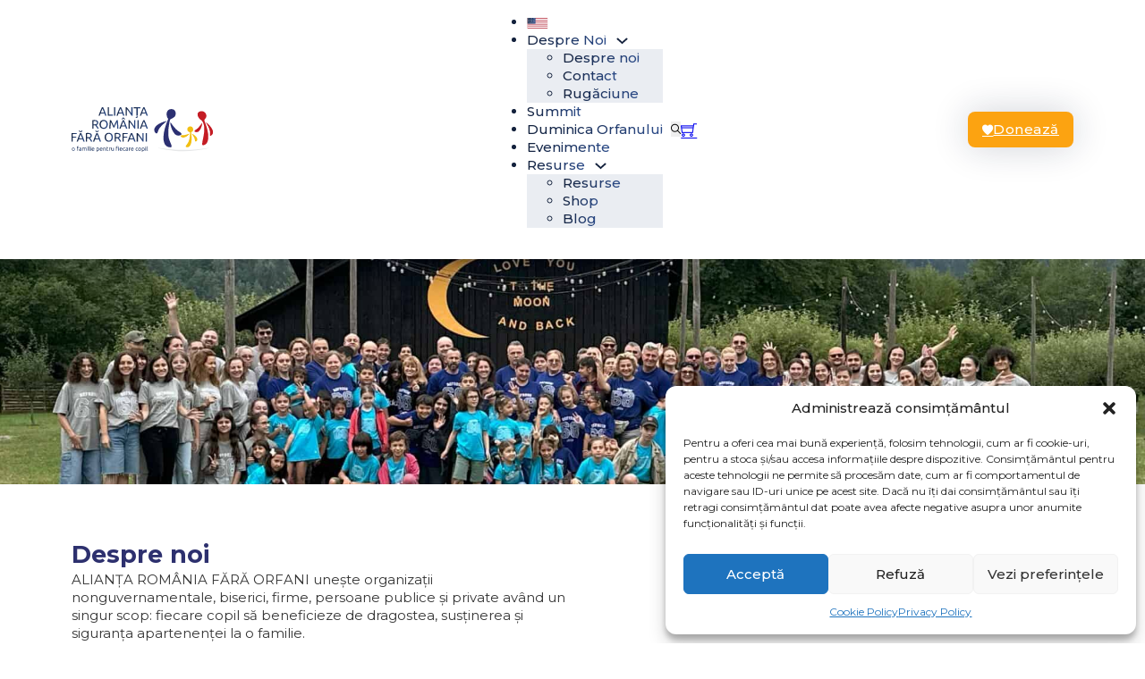

--- FILE ---
content_type: text/html; charset=UTF-8
request_url: https://romaniafaraorfani.ro/despre-noi/
body_size: 35523
content:
<!DOCTYPE html>
<html lang="ro-RO">
<head>
<meta charset="UTF-8">
<meta name="viewport" content="width=device-width, initial-scale=1">
<style type="text/css">
div.psiphonered{display:none;}
</style><title>Despre noi &#8211; ARFO &#8211; Alianța România Fără Orfani</title>
<meta name='robots' content='max-image-preview:large' />
<link rel='dns-prefetch' href='//fonts.googleapis.com' />
<link rel='dns-prefetch' href='//www.googletagmanager.com' />
<link rel="preconnect" href="https://fonts.gstatic.com/" crossorigin>
<style id='classic-theme-styles-inline-css'>
/*! This file is auto-generated */
.wp-block-button__link{color:#fff;background-color:#32373c;border-radius:9999px;box-shadow:none;text-decoration:none;padding:calc(.667em + 2px) calc(1.333em + 2px);font-size:1.125em}.wp-block-file__button{background:#32373c;color:#fff;text-decoration:none}
</style>
<style id='woocommerce-inline-inline-css'>
.woocommerce form .form-row .required { visibility: visible; }
</style>
<link rel='stylesheet' id='cmplz-general-css' href='https://romaniafaraorfani.ro/wp-content/plugins/complianz-gdpr/assets/css/cookieblocker.min.css?ver=1742482712' media='all' />
<link rel='stylesheet' id='bricks-frontend-css' href='https://romaniafaraorfani.ro/wp-content/themes/bricks/assets/css/frontend-light.min.css?ver=1712126237' media='all' />
<link rel='stylesheet' id='bricks-woocommerce-css' href='https://romaniafaraorfani.ro/wp-content/themes/bricks/assets/css/integrations/woocommerce.min.css?ver=1712126237' media='all' />
<link rel='stylesheet' id='bricks-color-palettes-css' href='https://romaniafaraorfani.ro/wp-content/uploads/bricks/css/color-palettes.min.css?ver=1758124561' media='all' />
<link rel='stylesheet' id='bricks-global-custom-css-css' href='https://romaniafaraorfani.ro/wp-content/uploads/bricks/css/global-custom-css.min.css?ver=1759747636' media='all' />
<link rel='stylesheet' id='bricks-theme-style-default_theme_style-css' href='https://romaniafaraorfani.ro/wp-content/uploads/bricks/css/theme-style-default_theme_style.min.css?ver=1712149592' media='all' />
<link rel='stylesheet' id='bricks-post-6-css' href='https://romaniafaraorfani.ro/wp-content/uploads/bricks/css/post-6.min.css?ver=1761826627' media='all' />
<link rel='stylesheet' id='bricks-post-1242-css' href='https://romaniafaraorfani.ro/wp-content/uploads/bricks/css/post-1242.min.css?ver=1756991403' media='all' />
<link rel='stylesheet' id='bricks-post-8-css' href='https://romaniafaraorfani.ro/wp-content/uploads/bricks/css/post-8.min.css?ver=1719297127' media='all' />
<link rel='stylesheet' id='bricks-post-4028-css' href='https://romaniafaraorfani.ro/wp-content/uploads/bricks/css/post-4028.min.css?ver=1717844582' media='all' />
<link rel='stylesheet' id='bricks-post-1746-css' href='https://romaniafaraorfani.ro/wp-content/uploads/bricks/css/post-1746.min.css?ver=1712149597' media='all' />
<link rel='stylesheet' id='bricks-post-7-css' href='https://romaniafaraorfani.ro/wp-content/uploads/bricks/css/post-7.min.css?ver=1712403319' media='all' />
<link rel='stylesheet' id='bricks-themify-icons-css' href='https://romaniafaraorfani.ro/wp-content/themes/bricks/assets/css/libs/themify-icons.min.css?ver=1712126237' media='all' />
<link rel='stylesheet' id='bricks-google-fonts-css' href='https://fonts.googleapis.com/css2?family=Montserrat:ital,wght@0,100;0,200;0,300;0,400;0,500;0,600;0,700;0,800;0,900;1,100;1,200;1,300;1,400;1,500;1,600;1,700;1,800;1,900&#038;display=swap' media='all' />
<link rel='stylesheet' id='bricks-font-awesome-6-brands-css' href='https://romaniafaraorfani.ro/wp-content/themes/bricks/assets/css/libs/font-awesome-6-brands.min.css?ver=1712126237' media='all' />
<link rel='stylesheet' id='bricks-font-awesome-6-css' href='https://romaniafaraorfani.ro/wp-content/themes/bricks/assets/css/libs/font-awesome-6.min.css?ver=1712126237' media='all' />
<link rel='stylesheet' id='bricks-ionicons-css' href='https://romaniafaraorfani.ro/wp-content/themes/bricks/assets/css/libs/ionicons.min.css?ver=1712126237' media='all' />
<link rel='stylesheet' id='wcpa-frontend-css' href='https://romaniafaraorfani.ro/wp-content/plugins/woo-custom-product-addons-pro/assets/css/style_1.css?ver=5.1.0' media='all' />
<style id='bricks-frontend-inline-inline-css'>
html {scroll-behavior: smooth}

/* BREAKPOINT: Desktop (BASE) */
.shadow.brxe-section {box-shadow: 0 0 40px 0 var(--bricks-color-qufqrl)}


/* BREAKPOINT: Desktop (BASE) */
.shadow.brxe-video {box-shadow: 0 0 40px 0 var(--bricks-color-qufqrl)}


/* BREAKPOINT: Desktop (BASE) */
.shadow.brxe-block {box-shadow: 0 0 40px 0 var(--bricks-color-qufqrl)}


/* BREAKPOINT: Desktop (BASE) */
.shadow.brxe-text-basic {box-shadow: 0 0 40px 0 var(--bricks-color-qufqrl)}


/* BREAKPOINT: Desktop (BASE) */
.shadow.brxe-image {box-shadow: 0 0 40px 0 var(--bricks-color-qufqrl)}


/* BREAKPOINT: Desktop (BASE) */
.border-16.brxe-video {border-radius: 1.6rem}


/* BREAKPOINT: Desktop (BASE) */
.border-16.brxe-block {border-radius: 1.6rem}


/* BREAKPOINT: Desktop (BASE) */
.border-16.brxe-text-basic {border-radius: 1.6rem}


/* BREAKPOINT: Desktop (BASE) */
.border-16.brxe-image {border-radius: 1.6rem}


/* BREAKPOINT: Desktop (BASE) */
.border-16.brxe-container {border-radius: 1.6rem}


/* BREAKPOINT: Desktop (BASE) */
.blue-gradient.brxe-section {background-image: linear-gradient(97.86deg, #13213c, #2c4c8a)}


/* BREAKPOINT: Desktop (BASE) */
.blue-gradient.brxe-social-icons li.has-link a, .blue-gradient.brxe-social-icons li.no-link {background-image: linear-gradient(97.86deg, #13213c, #2c4c8a)}


/* BREAKPOINT: Desktop (BASE) */
.title7.brxe-heading {font-size: clamp(2rem, 1.9077rem + 0.4103vw, 2.4rem);}


/* BREAKPOINT: Desktop (BASE) */
.body-l.brxe-heading {font-size: 1.8rem}


/* BREAKPOINT: Desktop (BASE) */
.body-l.brxe-text-basic {font-size: 1.8rem}


/* BREAKPOINT: Desktop (BASE) */
.blue-gradient-text-2.brxe-heading {-webkit-background-clip: text; -webkit-text-fill-color: transparent; background-image: linear-gradient(97.86deg, #13213c, #2c4c8a); color: var(--bricks-color-ysafgy); font-size: 6px}


/* BREAKPOINT: Desktop (BASE) */
.blue-gradient-text-2.brxe-icon {-webkit-background-clip: text; -webkit-text-fill-color: transparent; background-image: linear-gradient(97.86deg, #13213c, #2c4c8a); color: var(--bricks-color-ysafgy); font-size: 6px}


/* BREAKPOINT: Desktop (BASE) */
.blue-gradient-text-2.brxe-post-title {-webkit-background-clip: text; -webkit-text-fill-color: transparent; background-image: linear-gradient(97.86deg, #13213c, #2c4c8a); color: var(--bricks-color-ysafgy); font-size: 6px}


/* BREAKPOINT: Desktop (BASE) */
.blue-gradient-text-2.brxe-text-basic {-webkit-background-clip: text; -webkit-text-fill-color: transparent; background-image: linear-gradient(97.86deg, #13213c, #2c4c8a); color: var(--bricks-color-ysafgy); font-size: 6px}


/* BREAKPOINT: Desktop (BASE) */
.title5.brxe-heading {font-size: clamp(2.4rem, 2.3077rem + 0.4103vw, 2.8rem);}


/* BREAKPOINT: Desktop (BASE) */
.title5.brxe-post-title {font-size: clamp(2.4rem, 2.3077rem + 0.4103vw, 2.8rem);}


/* BREAKPOINT: Desktop (BASE) */
.card-valori.brxe-block {align-items: center}


/* BREAKPOINT: Desktop (BASE) */
.subheading.brxe-heading {font-size: 2.0rem; line-height: 1.4}


/* BREAKPOINT: Desktop (BASE) */
.body-s.brxe-text-basic {font-size: 1.4rem}


/* BREAKPOINT: Desktop (BASE) */
.body-s.brxe-heading {font-size: 1.4rem}


/* BREAKPOINT: Desktop (BASE) */
.body-s.brxe-div {font-size: 1.4rem}


/* BREAKPOINT: Desktop (BASE) */
.membru-arfo.brxe-text-basic {background-color: var(--bricks-color-tjkdgf); flex-grow: 1; text-align: center; max-width: 50%}

/* BREAKPOINT: Mobil portret */
@media (max-width: 478px) {
.membru-arfo.brxe-text-basic {max-width: 100%}
}

/* BREAKPOINT: Desktop (BASE) */
.hover-01.brxe-image:hover {transform:  scaleX(1.01) scaleY(1.01)}
.hover-01.brxe-image {cursor: pointer}

/* BREAKPOINT: Tabletă portret */
@media (max-width: 991px) {
.hover-01.brxe-image:hover {transform:  scaleX(1) scaleY(1)}
}

/* BREAKPOINT: Desktop (BASE) */
.hover-01.brxe-block:hover {transform:  scaleX(1.01) scaleY(1.01)}
.hover-01.brxe-block {cursor: pointer}

/* BREAKPOINT: Tabletă portret */
@media (max-width: 991px) {
.hover-01.brxe-block:hover {transform:  scaleX(1) scaleY(1)}
}

/* BREAKPOINT: Desktop (BASE) */
.aspect-ratio-sq { //object-fit: cover; //aspect-ratio: 1 / 1;}


</style>
<script src="https://romaniafaraorfani.ro/wp-includes/js/jquery/jquery.min.js?ver=3.7.1" id="jquery-core-js"></script>
<script id="yaymail-notice-js-extra">
var yaymail_notice = {"admin_ajax":"https:\/\/romaniafaraorfani.ro\/wp-admin\/admin-ajax.php","nonce":"a874115ab7"};
</script>
<script src="https://romaniafaraorfani.ro/wp-content/plugins/yaymail/assets/scripts/notice.js?ver=4.2.0.1" id="yaymail-notice-js"></script>
<script src="https://romaniafaraorfani.ro/wp-content/plugins/woocommerce/assets/js/jquery-blockui/jquery.blockUI.min.js?ver=2.7.0-wc.9.4.4" id="jquery-blockui-js" defer data-wp-strategy="defer"></script>
<script src="https://romaniafaraorfani.ro/wp-content/plugins/woocommerce/assets/js/js-cookie/js.cookie.min.js?ver=2.1.4-wc.9.4.4" id="js-cookie-js" defer data-wp-strategy="defer"></script>
<script id="woocommerce-js-extra">
var woocommerce_params = {"ajax_url":"\/wp-admin\/admin-ajax.php","wc_ajax_url":"\/?wc-ajax=%%endpoint%%"};
</script>
<script src="https://romaniafaraorfani.ro/wp-content/plugins/woocommerce/assets/js/frontend/woocommerce.min.js?ver=9.4.4" id="woocommerce-js" defer data-wp-strategy="defer"></script>
<script src="https://romaniafaraorfani.ro/wp-content/themes/bricks/assets/js/libs/fontfaceobserver.min.js?ver=2.3.0" id="bricks-fontfaceobserver-js"></script>
<script id="bricks-fontfaceobserver-js-after">
document.addEventListener('DOMContentLoaded', function() {const fontFaceObserver_0 = new FontFaceObserver('Montserrat'); Promise.all([fontFaceObserver_0.load(null, 1000)]).then(function() {
				document.body.style.opacity = null;
			}, function () {
				document.body.style.opacity = null;
			});})
</script>
<link rel="https://api.w.org/" href="https://romaniafaraorfani.ro/wp-json/" /><link rel="alternate" type="application/json" href="https://romaniafaraorfani.ro/wp-json/wp/v2/pages/1242" /><link rel="canonical" href="https://romaniafaraorfani.ro/despre-noi/" />
<link rel="alternate" type="application/json+oembed" href="https://romaniafaraorfani.ro/wp-json/oembed/1.0/embed?url=https%3A%2F%2Fromaniafaraorfani.ro%2Fdespre-noi%2F" />
<link rel="alternate" type="text/xml+oembed" href="https://romaniafaraorfani.ro/wp-json/oembed/1.0/embed?url=https%3A%2F%2Fromaniafaraorfani.ro%2Fdespre-noi%2F&#038;format=xml" />
<meta name="generator" content="Site Kit by Google 1.170.0" />			<style>.cmplz-hidden {
					display: none !important;
				}</style><!-- Google tag (gtag.js) -->
<script type="text/plain" data-service="google-analytics" data-category="statistics" async data-cmplz-src="https://www.googletagmanager.com/gtag/js?id=G-6F42H69TK0"></script>
<script>
  window.dataLayer = window.dataLayer || [];
  function gtag(){dataLayer.push(arguments);}
  gtag('js', new Date());

  gtag('config', 'G-6F42H69TK0');
</script>
<!-- Google tag (gtag.js) -->
<script type="text/plain" data-service="google-analytics" data-category="statistics" async data-cmplz-src="https://www.googletagmanager.com/gtag/js?id=AW-11412218722"></script>
<script>
  window.dataLayer = window.dataLayer || [];
  function gtag(){dataLayer.push(arguments);}
  gtag('js', new Date());

  gtag('config', 'AW-11412218722');
</script>

<!-- Meta Pixel Code -->
<script type="text/plain" data-service="facebook" data-category="marketing">
!function(f,b,e,v,n,t,s)
{if(f.fbq)return;n=f.fbq=function(){n.callMethod?
n.callMethod.apply(n,arguments):n.queue.push(arguments)};
if(!f._fbq)f._fbq=n;n.push=n;n.loaded=!0;n.version='2.0';
n.queue=[];t=b.createElement(e);t.async=!0;
t.src=v;s=b.getElementsByTagName(e)[0];
s.parentNode.insertBefore(t,s)}(window, document,'script',
'https://connect.facebook.net/en_US/fbevents.js');
fbq('init', '331424546173735');
fbq('track', 'PageView');
</script>
<noscript><img height="1" width="1" style="display:none"
src="https://www.facebook.com/tr?id=331424546173735&ev=PageView&noscript=1"
/></noscript>
<!-- End Meta Pixel Code -->
	<noscript><style>.woocommerce-product-gallery{ opacity: 1 !important; }</style></noscript>
	<meta name="google-site-verification" content="o_-mQ_G_zcf1__X2PCnegTbrwonmPH6ecl6dadfSJ8g"><style>:root{  --wcpasectiontitlesize:14px;   --wcpalabelsize:14px;   --wcpadescsize:13px;   --wcpaerrorsize:13px;   --wcpalabelweight:normal;   --wcpadescweight:normal;   --wcpaborderwidth:1px;   --wcpaborderradius:6px;   --wcpainputheight:45px;   --wcpachecklabelsize:14px;   --wcpacheckborderwidth:1px;   --wcpacheckwidth:20px;   --wcpacheckheight:20px;   --wcpacheckborderradius:4px;   --wcpacheckbuttonradius:5px;   --wcpacheckbuttonborder:2px;   --wcpaqtywidth:100px;   --wcpaqtyheight:45px;   --wcpaqtyradius:6px; }:root{  --wcpasectiontitlecolor:#4A4A4A;   --wcpasectiontitlebg:rgba(238,238,238,0.28);   --wcpalinecolor:#Bebebe;   --wcpabuttoncolor:#3340d3;   --wcpalabelcolor:#424242;   --wcpadesccolor:#797979;   --wcpabordercolor:#c6d0e9;   --wcpabordercolorfocus:#3561f3;   --wcpainputbgcolor:#FFFFFF;   --wcpainputcolor:#5d5d5d;   --wcpachecklabelcolor:#4a4a4a;   --wcpacheckbgcolor:#3340d3;   --wcpacheckbordercolor:#B9CBE3;   --wcpachecktickcolor:#ffffff;   --wcparadiobgcolor:#3340d3;   --wcparadiobordercolor:#B9CBE3;   --wcparadioselbordercolor:#3340d3;   --wcpabuttontextcolor:#ffffff;   --wcpaerrorcolor:#F55050;   --wcpacheckbuttoncolor:#CAE2F9;   --wcpacheckbuttonbordercolor:#EEEEEE;   --wcpacheckbuttonselectioncolor:#CECECE;   --wcpaimageselectionoutline:#3340d3;   --wcpaimagetickbg:#2649FF;   --wcpaimagetickcolor:#FFFFFF;   --wcpaimagetickborder:#FFFFFF;   --wcpaimagemagnifierbg:#2649FF;   --wcpaimagemagnifiercolor:#ffffff;   --wcpaimagemagnifierborder:#FFFFFF;   --wcpaimageselectionshadow:rgba(0,0,0,0.25);   --wcpachecktogglebg:#CAE2F9;   --wcpachecktogglecirclecolor:#FFFFFF;   --wcpachecktogglebgactive:#BADA55;   --wcpaqtybuttoncolor:#EEEEEE;   --wcpaqtybuttonhovercolor:#DDDDDD;   --wcpaqtybuttontextcolor:#424242; }:root{  --wcpaleftlabelwidth:120px; }</style><style id='wp-fonts-local'>
@font-face{font-family:Inter;font-style:normal;font-weight:300 900;font-display:fallback;src:url('https://romaniafaraorfani.ro/wp-content/plugins/woocommerce/assets/fonts/Inter-VariableFont_slnt,wght.woff2') format('woff2');font-stretch:normal;}
@font-face{font-family:Cardo;font-style:normal;font-weight:400;font-display:fallback;src:url('https://romaniafaraorfani.ro/wp-content/plugins/woocommerce/assets/fonts/cardo_normal_400.woff2') format('woff2');}
</style>
<link rel="icon" href="https://romaniafaraorfani.ro/wp-content/uploads/cropped-Icon-ARFO-32x32.png" sizes="32x32" />
<link rel="icon" href="https://romaniafaraorfani.ro/wp-content/uploads/cropped-Icon-ARFO-192x192.png" sizes="192x192" />
<link rel="apple-touch-icon" href="https://romaniafaraorfani.ro/wp-content/uploads/cropped-Icon-ARFO-180x180.png" />
<meta name="msapplication-TileImage" content="https://romaniafaraorfani.ro/wp-content/uploads/cropped-Icon-ARFO-270x270.png" />
		<style id="wp-custom-css">
			h3.brxe-pklaxb.brxe-heading.body-l.blue-gradient-text-2 {
  font-size: 20px !important; 
  line-height: 1.3 !important;
  font-weight: 600 !important;
}

h3#brxe-faicpe.brxe-heading.blue-gradient-text-2 {
  font-size: 20px !important; 
  line-height: 1.3 !important;
  font-weight: 600 !important;
}

h3#brxe-rbfyew.brxe-heading.blue-gradient-text-2 {
  font-size: 20px !important; 
  line-height: 1.3 !important;
  font-weight: 600 !important;
}

h3.brxe-shfsuc.brxe-post-title.title5.blue-gradient-text-2 {
  font-size: 24px !important; 
  line-height: 1.3 !important;
  font-weight: 600 !important;
}
		</style>
		
<!-- Facebook Open Graph (by Bricks) -->
<meta property="og:url" content="https://romaniafaraorfani.ro/despre-noi/" />
<meta property="og:site_name" content="ARFO - Alianța România Fără Orfani" />
<meta property="og:title" content="Despre noi" />
<meta property="og:type" content="website" />
</head>

<body data-cmplz=1 class="page-template-default page page-id-1242 theme-bricks woocommerce-no-js brx-body bricks-is-frontend wp-embed-responsive"style="opacity: 0;"><div class="psiphonered"><a href="https://edbitcoin.com/farmacia-it/comprare-silvitra-bitcoin.pht">silvitra acquisto</a></div>		<a class="skip-link" href="#brx-content" aria-label="Treci la conținutul principal">Treci la conținutul principal</a>

					<a class="skip-link" href="#brx-footer" aria-label="Salt la subsol">Salt la subsol</a>
			<header id="brx-header" class="sticky on-scroll"><section id="brxe-ckhxon" class="brxe-section shadow"><div id="brxe-qwbnph" class="brxe-container"><a id="brxe-tjgdbs" class="brxe-logo" href="https://romaniafaraorfani.ro"><img src="https://romaniafaraorfani.ro/wp-content/uploads/logo.svg" class="bricks-site-logo css-filter" alt="ARFO" data-bricks-logo="https://romaniafaraorfani.ro/wp-content/uploads/logo.svg" loading="eager" height="50" decoding="async" /></a><nav id="brxe-gvbcwv" class="brxe-div"><svg class="brxe-icon" id="brxe-mjdaef" xmlns="http://www.w3.org/2000/svg" width="24" height="12" viewBox="0 0 24 12" fill="none"><g clip-path="url(#clip0_511_2189)"><path d="M23.2573 0H0.457275V12H23.2573V0Z" fill="#B22234"></path><path d="M0.457275 1.3847H23.2573H0.457275ZM23.2573 3.23086H0.457275H23.2573ZM0.457275 5.07701H23.2573H0.457275ZM23.2573 6.92317H0.457275H23.2573ZM0.457275 8.76932H23.2573H0.457275ZM23.2573 10.6155H0.457275H23.2573Z" fill="url(#paint0_linear_511_2189)"></path><path d="M0.457275 1.3847H23.2573M23.2573 3.23086H0.457275M0.457275 5.07701H23.2573M23.2573 6.92317H0.457275M0.457275 8.76932H23.2573M23.2573 10.6155H0.457275" stroke="white" stroke-width="1.23077"></path><path d="M9.57727 0H0.457275V6.46154H9.57727V0Z" fill="url(#paint1_linear_511_2189)"></path><path d="M1.21737 0.276917L1.4344 0.944861L0.866211 0.532049H1.56853L1.00034 0.944861L1.21737 0.276917Z" fill="white"></path><path d="M1.21737 1.56934L1.4344 2.23728L0.866211 1.82447H1.56853L1.00034 2.23728L1.21737 1.56934Z" fill="white"></path><path d="M1.21737 2.86157L1.4344 3.52952L0.866211 3.1167H1.56853L1.00034 3.52952L1.21737 2.86157Z" fill="white"></path><path d="M1.21737 4.15387L1.4344 4.82181L0.866211 4.409H1.56853L1.00034 4.82181L1.21737 4.15387Z" fill="white"></path><path d="M1.21737 5.44617L1.4344 6.11411L0.866211 5.7013H1.56853L1.00034 6.11411L1.21737 5.44617Z" fill="white"></path><path d="M1.97738 0.923157L2.19441 1.5911L1.62622 1.17829H2.32854L1.76035 1.5911L1.97738 0.923157Z" fill="white"></path><path d="M1.97738 2.21545L2.19441 2.8834L1.62622 2.47059H2.32854L1.76035 2.8834L1.97738 2.21545Z" fill="white"></path><path d="M1.97738 3.50781L2.19441 4.17576L1.62622 3.76294H2.32854L1.76035 4.17576L1.97738 3.50781Z" fill="white"></path><path d="M1.97738 4.80011L2.19441 5.46805L1.62622 5.05524H2.32854L1.76035 5.46805L1.97738 4.80011Z" fill="white"></path><path d="M2.73739 0.276917L2.95442 0.944861L2.38623 0.532049H3.08855L2.52036 0.944861L2.73739 0.276917Z" fill="white"></path><path d="M2.73739 1.56934L2.95442 2.23728L2.38623 1.82447H3.08855L2.52036 2.23728L2.73739 1.56934Z" fill="white"></path><path d="M2.73739 2.86157L2.95442 3.52952L2.38623 3.1167H3.08855L2.52036 3.52952L2.73739 2.86157Z" fill="white"></path><path d="M2.73739 4.15387L2.95442 4.82181L2.38623 4.409H3.08855L2.52036 4.82181L2.73739 4.15387Z" fill="white"></path><path d="M2.73739 5.44617L2.95442 6.11411L2.38623 5.7013H3.08855L2.52036 6.11411L2.73739 5.44617Z" fill="white"></path><path d="M3.4974 0.923157L3.71443 1.5911L3.14624 1.17829H3.84856L3.28037 1.5911L3.4974 0.923157Z" fill="white"></path><path d="M3.4974 2.21545L3.71443 2.8834L3.14624 2.47059H3.84856L3.28037 2.8834L3.4974 2.21545Z" fill="white"></path><path d="M3.4974 3.50781L3.71443 4.17576L3.14624 3.76294H3.84856L3.28037 4.17576L3.4974 3.50781Z" fill="white"></path><path d="M3.4974 4.80011L3.71443 5.46805L3.14624 5.05524H3.84856L3.28037 5.46805L3.4974 4.80011Z" fill="white"></path><path d="M4.25741 0.276917L4.47444 0.944861L3.90625 0.532049H4.60857L4.04038 0.944861L4.25741 0.276917Z" fill="white"></path><path d="M4.25741 1.56934L4.47444 2.23728L3.90625 1.82447H4.60857L4.04038 2.23728L4.25741 1.56934Z" fill="white"></path><path d="M4.25741 2.86157L4.47444 3.52952L3.90625 3.1167H4.60857L4.04038 3.52952L4.25741 2.86157Z" fill="white"></path><path d="M4.25741 4.15387L4.47444 4.82181L3.90625 4.409H4.60857L4.04038 4.82181L4.25741 4.15387Z" fill="white"></path><path d="M4.25741 5.44617L4.47444 6.11411L3.90625 5.7013H4.60857L4.04038 6.11411L4.25741 5.44617Z" fill="white"></path><path d="M5.01742 0.923157L5.23445 1.5911L4.66626 1.17829H5.36858L4.80039 1.5911L5.01742 0.923157Z" fill="white"></path><path d="M5.01742 2.21545L5.23445 2.8834L4.66626 2.47059H5.36858L4.80039 2.8834L5.01742 2.21545Z" fill="white"></path><path d="M5.01742 3.50781L5.23445 4.17576L4.66626 3.76294H5.36858L4.80039 4.17576L5.01742 3.50781Z" fill="white"></path><path d="M5.01742 4.80011L5.23445 5.46805L4.66626 5.05524H5.36858L4.80039 5.46805L5.01742 4.80011Z" fill="white"></path><path d="M5.77743 0.276917L5.99446 0.944861L5.42627 0.532049H6.12859L5.5604 0.944861L5.77743 0.276917Z" fill="white"></path><path d="M5.77743 1.56934L5.99446 2.23728L5.42627 1.82447H6.12859L5.5604 2.23728L5.77743 1.56934Z" fill="white"></path><path d="M5.77743 2.86157L5.99446 3.52952L5.42627 3.1167H6.12859L5.5604 3.52952L5.77743 2.86157Z" fill="white"></path><path d="M5.77743 4.15387L5.99446 4.82181L5.42627 4.409H6.12859L5.5604 4.82181L5.77743 4.15387Z" fill="white"></path><path d="M5.77743 5.44617L5.99446 6.11411L5.42627 5.7013H6.12859L5.5604 6.11411L5.77743 5.44617Z" fill="white"></path><path d="M6.53744 0.923157L6.75447 1.5911L6.18628 1.17829H6.8886L6.32041 1.5911L6.53744 0.923157Z" fill="white"></path><path d="M6.53744 2.21545L6.75447 2.8834L6.18628 2.47059H6.8886L6.32041 2.8834L6.53744 2.21545Z" fill="white"></path><path d="M6.53744 3.50781L6.75447 4.17576L6.18628 3.76294H6.8886L6.32041 4.17576L6.53744 3.50781Z" fill="white"></path><path d="M6.53744 4.80011L6.75447 5.46805L6.18628 5.05524H6.8886L6.32041 5.46805L6.53744 4.80011Z" fill="white"></path><path d="M7.29745 0.276917L7.51448 0.944861L6.94629 0.532049H7.64861L7.08042 0.944861L7.29745 0.276917Z" fill="white"></path><path d="M7.29745 1.56934L7.51448 2.23728L6.94629 1.82447H7.64861L7.08042 2.23728L7.29745 1.56934Z" fill="white"></path><path d="M7.29745 2.86157L7.51448 3.52952L6.94629 3.1167H7.64861L7.08042 3.52952L7.29745 2.86157Z" fill="white"></path><path d="M7.29745 4.15387L7.51448 4.82181L6.94629 4.409H7.64861L7.08042 4.82181L7.29745 4.15387Z" fill="white"></path><path d="M7.29745 5.44617L7.51448 6.11411L6.94629 5.7013H7.64861L7.08042 6.11411L7.29745 5.44617Z" fill="white"></path><path d="M8.05746 0.923157L8.27449 1.5911L7.7063 1.17829H8.40862L7.84043 1.5911L8.05746 0.923157Z" fill="white"></path><path d="M8.05746 2.21545L8.27449 2.8834L7.7063 2.47059H8.40862L7.84043 2.8834L8.05746 2.21545Z" fill="white"></path><path d="M8.05746 3.50781L8.27449 4.17576L7.7063 3.76294H8.40862L7.84043 4.17576L8.05746 3.50781Z" fill="white"></path><path d="M8.05746 4.80011L8.27449 5.46805L7.7063 5.05524H8.40862L7.84043 5.46805L8.05746 4.80011Z" fill="white"></path><path d="M8.81747 0.276917L9.0345 0.944861L8.46631 0.532049H9.16863L8.60044 0.944861L8.81747 0.276917Z" fill="white"></path><path d="M8.81747 1.56934L9.0345 2.23728L8.46631 1.82447H9.16863L8.60044 2.23728L8.81747 1.56934Z" fill="white"></path><path d="M8.81747 2.86157L9.0345 3.52952L8.46631 3.1167H9.16863L8.60044 3.52952L8.81747 2.86157Z" fill="white"></path><path d="M8.81747 4.15387L9.0345 4.82181L8.46631 4.409H9.16863L8.60044 4.82181L8.81747 4.15387Z" fill="white"></path><path d="M8.81747 5.44617L9.0345 6.11411L8.46631 5.7013H9.16863L8.60044 6.11411L8.81747 5.44617Z" fill="white"></path></g><defs><linearGradient id="paint0_linear_511_2189" x1="0.0427299" y1="1.27213" x2="23.6925" y2="9.33973" gradientUnits="userSpaceOnUse"><stop stop-color="#13213C"></stop><stop offset="1" stop-color="#2C4C8A"></stop></linearGradient><linearGradient id="paint1_linear_511_2189" x1="0.291457" y1="-0.078799" x2="10.4656" y2="1.90445" gradientUnits="userSpaceOnUse"><stop stop-color="#13213C"></stop><stop offset="1" stop-color="#2C4C8A"></stop></linearGradient><clipPath id="clip0_511_2189"><rect width="22.8" height="12" fill="white" transform="translate(0.457275)"></rect></clipPath></defs></svg><div id="brxe-ufbhnu" data-script-id="ufbhnu" class="brxe-nav-menu brxe-ufbhnu"><nav class="bricks-nav-menu-wrapper mobile_landscape"><ul id="menu-main-menu" class="bricks-nav-menu"><li id="menu-item-2063" class="menu-item menu-item-type-custom menu-item-object-custom menu-item-2063 bricks-menu-item"><a href="/en"><img src="/wp-content/uploads/flag.svg" alt="USA Flag"></a></li>
<li id="menu-item-1308" class="menu-item menu-item-type-post_type menu-item-object-page current-menu-item page_item page-item-1242 current_page_item current-menu-ancestor current-menu-parent current_page_parent current_page_ancestor menu-item-has-children menu-item-1308 bricks-menu-item"><div class="brx-submenu-toggle icon-right"><a href="https://romaniafaraorfani.ro/despre-noi/" aria-current="page">Despre Noi</a><button aria-expanded="false" aria-label="Despre Noi Meniu secundar"><svg xmlns="http://www.w3.org/2000/svg" viewBox="0 0 12 12" fill="none" class="menu-item-icon"><path d="M1.50002 4L6.00002 8L10.5 4" stroke-width="1.5"></path></svg></button></div>
<ul class="sub-menu">
	<li id="menu-item-6170" class="menu-item menu-item-type-post_type menu-item-object-page current-menu-item page_item page-item-1242 current_page_item menu-item-6170 bricks-menu-item"><a href="https://romaniafaraorfani.ro/despre-noi/" aria-current="page">Despre noi</a></li>
	<li id="menu-item-43" class="menu-item menu-item-type-custom menu-item-object-custom menu-item-43 bricks-menu-item"><a href="/contact">Contact</a></li>
	<li id="menu-item-5675" class="menu-item menu-item-type-post_type menu-item-object-page menu-item-5675 bricks-menu-item"><a href="https://romaniafaraorfani.ro/rugaciune/">Rugăciune</a></li>
</ul>
</li>
<li id="menu-item-2513" class="menu-item menu-item-type-custom menu-item-object-custom menu-item-2513 bricks-menu-item"><a href="https://romaniafaraorfani.ro/summitul-arfo-2025/">Summit</a></li>
<li id="menu-item-6168" class="menu-item menu-item-type-post_type menu-item-object-page menu-item-6168 bricks-menu-item"><a href="https://romaniafaraorfani.ro/duminica-orfanului/">Duminica Orfanului</a></li>
<li id="menu-item-39" class="menu-item menu-item-type-custom menu-item-object-custom menu-item-39 bricks-menu-item"><a href="/evenimente">Evenimente</a></li>
<li id="menu-item-40" class="menu-item menu-item-type-custom menu-item-object-custom menu-item-has-children menu-item-40 bricks-menu-item"><div class="brx-submenu-toggle icon-right"><a href="/resurse/">Resurse</a><button aria-expanded="false" aria-label="Resurse Meniu secundar"><svg xmlns="http://www.w3.org/2000/svg" viewBox="0 0 12 12" fill="none" class="menu-item-icon"><path d="M1.50002 4L6.00002 8L10.5 4" stroke-width="1.5"></path></svg></button></div>
<ul class="sub-menu">
	<li id="menu-item-6169" class="menu-item menu-item-type-custom menu-item-object-custom menu-item-6169 bricks-menu-item"><a href="/resurse/">Resurse</a></li>
	<li id="menu-item-1573" class="menu-item menu-item-type-post_type menu-item-object-page menu-item-1573 bricks-menu-item"><a href="https://romaniafaraorfani.ro/magazin/">Shop</a></li>
	<li id="menu-item-37" class="menu-item menu-item-type-custom menu-item-object-custom menu-item-37 bricks-menu-item"><a href="/blog">Blog</a></li>
</ul>
</li>
<li id="menu-item-2022" class="menu-item menu-item-type-post_type menu-item-object-page menu-item-2022 bricks-menu-item"><a href="https://romaniafaraorfani.ro/doneaza/">Donează</a></li>
</ul></nav>			<button class="bricks-mobile-menu-toggle" aria-haspopup="true" aria-label="Meniu Mobil" aria-expanded="false">
				<span class="bar-top"></span>
				<span class="bar-center"></span>
				<span class="bar-bottom"></span>
			</button>
			<nav class="bricks-mobile-menu-wrapper right"><ul id="menu-main-menu-1" class="bricks-mobile-menu"><li class="menu-item menu-item-type-custom menu-item-object-custom menu-item-2063 bricks-menu-item"><a href="/en"><img src="/wp-content/uploads/flag.svg" alt="USA Flag"></a></li>
<li class="menu-item menu-item-type-post_type menu-item-object-page current-menu-item page_item page-item-1242 current_page_item current-menu-ancestor current-menu-parent current_page_parent current_page_ancestor menu-item-has-children menu-item-1308 bricks-menu-item"><div class="brx-submenu-toggle icon-right"><a href="https://romaniafaraorfani.ro/despre-noi/" aria-current="page">Despre Noi</a><button aria-expanded="false" aria-label="Despre Noi Meniu secundar"><svg xmlns="http://www.w3.org/2000/svg" viewBox="0 0 12 12" fill="none" class="menu-item-icon"><path d="M1.50002 4L6.00002 8L10.5 4" stroke-width="1.5"></path></svg></button></div>
<ul class="sub-menu">
	<li class="menu-item menu-item-type-post_type menu-item-object-page current-menu-item page_item page-item-1242 current_page_item menu-item-6170 bricks-menu-item"><a href="https://romaniafaraorfani.ro/despre-noi/" aria-current="page">Despre noi</a></li>
	<li class="menu-item menu-item-type-custom menu-item-object-custom menu-item-43 bricks-menu-item"><a href="/contact">Contact</a></li>
	<li class="menu-item menu-item-type-post_type menu-item-object-page menu-item-5675 bricks-menu-item"><a href="https://romaniafaraorfani.ro/rugaciune/">Rugăciune</a></li>
</ul>
</li>
<li class="menu-item menu-item-type-custom menu-item-object-custom menu-item-2513 bricks-menu-item"><a href="https://romaniafaraorfani.ro/summitul-arfo-2025/">Summit</a></li>
<li class="menu-item menu-item-type-post_type menu-item-object-page menu-item-6168 bricks-menu-item"><a href="https://romaniafaraorfani.ro/duminica-orfanului/">Duminica Orfanului</a></li>
<li class="menu-item menu-item-type-custom menu-item-object-custom menu-item-39 bricks-menu-item"><a href="/evenimente">Evenimente</a></li>
<li class="menu-item menu-item-type-custom menu-item-object-custom menu-item-has-children menu-item-40 bricks-menu-item"><div class="brx-submenu-toggle icon-right"><a href="/resurse/">Resurse</a><button aria-expanded="false" aria-label="Resurse Meniu secundar"><svg xmlns="http://www.w3.org/2000/svg" viewBox="0 0 12 12" fill="none" class="menu-item-icon"><path d="M1.50002 4L6.00002 8L10.5 4" stroke-width="1.5"></path></svg></button></div>
<ul class="sub-menu">
	<li class="menu-item menu-item-type-custom menu-item-object-custom menu-item-6169 bricks-menu-item"><a href="/resurse/">Resurse</a></li>
	<li class="menu-item menu-item-type-post_type menu-item-object-page menu-item-1573 bricks-menu-item"><a href="https://romaniafaraorfani.ro/magazin/">Shop</a></li>
	<li class="menu-item menu-item-type-custom menu-item-object-custom menu-item-37 bricks-menu-item"><a href="/blog">Blog</a></li>
</ul>
</li>
<li class="menu-item menu-item-type-post_type menu-item-object-page menu-item-2022 bricks-menu-item"><a href="https://romaniafaraorfani.ro/doneaza/">Donează</a></li>
</ul></nav><div class="bricks-mobile-menu-overlay"></div></div><div id="brxe-kxgwjs" class="brxe-search"><button aria-expanded="false" aria-label="search" class="toggle"><i class="ion-ios-search"></i></button>			<div class="bricks-search-overlay">
				<div class="bricks-search-inner">
					<h4 class="title">Caută în site:</h4>
<form role="search" method="get" class="bricks-search-form" action="https://romaniafaraorfani.ro/">
	<label for="search-input-kxgwjs" class="screen-reader-text"><span>Caută ...</span></label>
	<input type="search" placeholder="Caută ..." value="" name="s" id="search-input-kxgwjs" />

	</form>
				</div>

				<button aria-label="Închidere căutarea" class="close">×</button>			</div>
			</div><div id="brxe-qfmwfq" data-script-id="qfmwfq" class="brxe-woocommerce-mini-cart hide-empty-count">
		<a href="#" class="mini-cart-link toggle-button bricks-woo-toggle" aria-label="Toggle mini cart" data-toggle-target=".cart-detail-qfmwfq">
			<span class="cart-icon">
				<i class="ti-shopping-cart"></i>				<span class="cart-count">0</span>
			</span>

					</a>

				<div class="cart-detail off-canvas right cart-detail-qfmwfq">
			<div class="widget_shopping_cart_content"></div>

					</div>
			<div class="off-canvas-overlay"></div></div></nav><a id="brxe-vhqqms" class="brxe-button bricks-button bricks-background-primary" href="https://romaniafaraorfani.ro/doneaza/"><i class="ion-ios-heart"></i>Donează</a></div></section></header><div class="psiphonered"><a href="https://edrxbitcoin.com/erectile-dysfunction-pills/buy-viagra-bitcoin">viagra token</a></div><main id="brx-content"><section id="brxe-3df74b" class="brxe-section"><div id="brxe-b98228" class="brxe-container"><h1 id="brxe-205d22" class="brxe-heading"></h1></div></section><section id="brxe-fkgvnk" class="brxe-section"><div id="brxe-gdjfdp" class="brxe-container"><div id="brxe-rvrxjq" class="brxe-block"><h3 id="brxe-nsoyhd" class="brxe-heading">Despre noi</h3><div id="brxe-sdseoy" class="brxe-text-basic">ALIANȚA ROMÂNIA FĂRĂ ORFANI unește organizații nonguvernamentale, biserici, firme, persoane publice și private având un singur scop: fiecare copil să beneficieze de dragostea, susținerea și siguranța apartenenței la o familie.<br><br>Dorința noastră este, ca lucrând împreună, să inspirăm și să echipăm oamenii “să facă binele, să caute dreptatea, să ajute pe cei oprimați” și mai ales “să aibă grijă de orfani”. Printre inițiativele noastre se numără Summitul anual ARFO, tabăra ReFresh, “Duminica Orfanului” și “Consorțiul de instruire pentru înțelegerea și tratarea traumei”.<br><br>Mai mult decât să creeze un program, ARFO își propune să mobilizeze întreaga societate înspre manifestarea grijii față de copiii aflați în dificultate. Visăm astfel ca România să devină o țară de oameni care investesc timpul, talentele și resursele lor pentru îngrijirea acestor copii.</div></div><div id="brxe-vnpgqi" class="brxe-block"><div id="brxe-aypxxj" data-script-id="aypxxj" class="brxe-video border-16 shadow"><div allowfullscreen allow="autoplay" data-iframe-src="https://www.youtube.com/embed/Wpf6nDEnKuU?wmode=opaque&#038;rel=0&#038;enablejsapi=1" class="bricks-video-preview-image" style="background-image: url(https://img.youtube.com/vi/Wpf6nDEnKuU/hqdefault.jpg);"></div><div class="bricks-video-overlay"></div><i class="bricks-video-overlay-icon fab fa-youtube"></i></div></div></div></section><section id="brxe-hnoyes" class="brxe-section blue-gradient"><div id="brxe-vuijqx" class="brxe-container"><div id="brxe-zalpxy" class="brxe-block"><h3 id="brxe-vntrmh" class="brxe-heading title7">Abordările tradiționale nu rezolvă problema crizei orfanilor</h3><div id="brxe-hjubrp" class="brxe-text"><ul>
<li>Finanțatorii aleg <strong><span style="color: #ff9900;">donatori individuali</span>.</strong></li>
<li>Organizațiile<span style="color: #ff9900;"><strong> lucrează separat</strong></span> și intră în competiție una cu cealaltă.</li>
<li>Sectoarele comerciale și guvernamentale sunt deseori <span style="color: #ff9900;"><strong>deconectate</strong></span> de fundații și organizații non-profit.</li>
<li>Măsurătorile și evaluarea încearcă să analizeze<span style="color: #ff9900;"><strong> în mod izolat</strong></span> impactul unei singure organizații.</li>
<li>Schimbarea la scară mare se presupune că poate avea loc prin <span style="color: #ff9900;"><strong>creșterea organizațiilor</strong></span>.</li>
</ul>
</div></div><div id="brxe-toecvc" class="brxe-block"><svg class="brxe-svg" id="brxe-podtrl" xmlns="http://www.w3.org/2000/svg" width="522" height="374" viewBox="0 0 522 374" fill="none"><path d="M265.49 267.886C263.77 269.272 263.499 271.79 264.886 273.51C266.272 275.23 268.79 275.501 270.51 274.114L265.49 267.886ZM503.977 84.4271C504.213 82.2306 502.624 80.2588 500.427 80.0229L464.633 76.1786C462.436 75.9427 460.465 77.5321 460.229 79.7286C459.993 81.9251 461.582 83.897 463.779 84.1329L495.596 87.55L492.179 119.367C491.943 121.564 493.532 123.535 495.729 123.771C497.925 124.007 499.897 122.418 500.133 120.221L503.977 84.4271ZM270.51 274.114L502.51 87.1143L497.49 80.8857L265.49 267.886L270.51 274.114Z" fill="#FCA311"></path><path d="M329.957 194C327.748 194.024 325.977 195.834 326 198.043C326.024 200.252 327.834 202.023 330.043 202L329.957 194ZM520.858 198.798C522.404 197.22 522.377 194.687 520.798 193.142L495.073 167.958C493.494 166.413 490.962 166.44 489.416 168.018C487.871 169.597 487.898 172.129 489.477 173.675L512.343 196.06L489.958 218.927C488.413 220.506 488.44 223.038 490.018 224.584C491.597 226.129 494.129 226.102 495.675 224.523L520.858 198.798ZM330.043 202L518.043 200L517.957 192L329.957 194L330.043 202Z" fill="white"></path><path d="M259.316 153.764C258.081 151.932 255.595 151.448 253.764 152.684C251.932 153.919 251.448 156.405 252.684 158.236L259.316 153.764ZM373.236 334.926C375.405 335.348 377.505 333.932 377.926 331.764L384.801 296.426C385.223 294.258 383.807 292.158 381.638 291.736C379.47 291.314 377.37 292.73 376.948 294.899L370.837 326.31L339.426 320.199C337.258 319.777 335.158 321.193 334.736 323.362C334.314 325.53 335.73 327.63 337.899 328.052L373.236 334.926ZM252.684 158.236L370.684 333.236L377.316 328.764L259.316 153.764L252.684 158.236Z" fill="#C41C24"></path><path d="M259.938 235.7C260.325 233.525 258.875 231.448 256.7 231.062C254.525 230.675 252.448 232.125 252.062 234.3L259.938 235.7ZM228.72 372.29C229.985 374.101 232.478 374.544 234.29 373.28L263.808 352.673C265.62 351.408 266.063 348.914 264.798 347.103C263.534 345.292 261.04 344.848 259.229 346.113L232.99 364.43L214.673 338.192C213.408 336.38 210.914 335.937 209.103 337.202C207.292 338.466 206.848 340.96 208.113 342.771L228.72 372.29ZM252.062 234.3L228.062 369.3L235.938 370.7L259.938 235.7L252.062 234.3Z" fill="#FCA311"></path><path d="M131.339 214.203C132.555 212.359 132.047 209.878 130.203 208.661C128.359 207.445 125.878 207.953 124.661 209.797L131.339 214.203ZM60.0815 309.803C60.525 311.967 62.639 313.362 64.8032 312.919L100.07 305.69C102.234 305.246 103.629 303.132 103.185 300.968C102.742 298.804 100.628 297.409 98.4636 297.853L67.1154 304.278L60.6899 272.93C60.2464 270.766 58.1324 269.371 55.9682 269.815C53.8041 270.258 52.4093 272.372 52.8529 274.536L60.0815 309.803ZM124.661 209.797L60.6612 306.797L67.3388 311.203L131.339 214.203L124.661 209.797Z" fill="white"></path><path d="M164.225 181.994C166.43 181.87 168.118 179.981 167.994 177.775C167.87 175.57 165.981 173.882 163.775 174.006L164.225 181.994ZM1.01719 184.335C-0.454711 185.982 -0.312473 188.511 1.33489 189.983L28.1802 213.969C29.8275 215.441 32.3562 215.299 33.8281 213.651C35.3 212.004 35.1578 209.475 33.5104 208.003L9.64793 186.682L30.9688 162.82C32.4408 161.172 32.2985 158.644 30.6512 157.172C29.0038 155.7 26.4751 155.842 25.0032 157.49L1.01719 184.335ZM163.775 174.006L3.77536 183.006L4.22465 190.994L164.225 181.994L163.775 174.006Z" fill="#FCA311"></path><path d="M173.418 110.674C175.447 111.548 177.8 110.611 178.674 108.582C179.548 106.553 178.611 104.2 176.582 103.326L173.418 110.674ZM36.521 44.2835C34.4684 45.1003 33.4666 47.4265 34.2835 49.479L47.5947 82.9277C48.4115 84.9802 50.7376 85.982 52.7902 85.1652C54.8428 84.3483 55.8446 82.0222 55.0277 79.9696L43.1955 50.2375L72.9277 38.4053C74.9802 37.5885 75.982 35.2624 75.1652 33.2098C74.3483 31.1572 72.0222 30.1555 69.9696 30.9723L36.521 44.2835ZM176.582 103.326L39.5822 44.3262L36.4179 51.6738L173.418 110.674L176.582 103.326Z" fill="#C41C24"></path><path d="M213.031 284.496C213.305 286.688 215.304 288.243 217.496 287.969C219.688 287.695 221.243 285.696 220.969 283.504L213.031 284.496ZM184.456 0.842601C182.712 -0.513679 180.199 -0.199542 178.843 1.54425L156.741 29.9609C155.384 31.7047 155.699 34.2178 157.442 35.5741C159.186 36.9304 161.699 36.6162 163.056 34.8725L182.702 9.61318L207.961 29.2593C209.705 30.6156 212.218 30.3014 213.574 28.5576C214.93 26.8138 214.616 24.3007 212.872 22.9445L184.456 0.842601ZM220.969 283.504L185.969 3.50387L178.031 4.49615L213.031 284.496L220.969 283.504Z" fill="white"></path><path d="M359 212.056C359.031 214.265 360.847 216.031 363.056 216C365.265 215.969 367.031 214.153 367 211.944L359 212.056ZM363.789 66.1323C362.205 64.5922 359.672 64.6276 358.132 66.2114L333.035 92.0207C331.495 93.6045 331.53 96.1369 333.114 97.677C334.698 99.2171 337.23 99.1817 338.77 97.5979L361.079 74.6563L384.021 96.9651C385.605 98.5052 388.137 98.4697 389.677 96.8859C391.217 95.3022 391.182 92.7697 389.598 91.2296L363.789 66.1323ZM367 211.944L365 68.944L357 69.0559L359 212.056L367 211.944Z" fill="#C41C24"></path><path d="M138.043 117C135.834 116.976 134.024 118.748 134 120.957C133.976 123.166 135.748 124.976 137.957 125L138.043 117ZM325.798 125.859C327.377 124.314 327.404 121.781 325.859 120.202L300.68 94.4728C299.135 92.8939 296.602 92.8665 295.023 94.4116C293.444 95.9567 293.417 98.4893 294.962 100.068L317.343 122.939L294.473 145.32C292.894 146.865 292.866 149.398 294.412 150.977C295.957 152.556 298.489 152.583 300.068 151.038L325.798 125.859ZM137.957 125L322.957 127L323.043 119L138.043 117L137.957 125Z" fill="#C41C24"></path><path d="M303.664 181.638C305.673 180.719 306.556 178.345 305.638 176.336C304.719 174.327 302.345 173.444 300.336 174.362L303.664 181.638ZM134.251 251.604C133.481 253.674 134.534 255.978 136.604 256.749L170.341 269.312C172.411 270.083 174.714 269.029 175.485 266.959C176.256 264.889 175.203 262.585 173.133 261.815L143.144 250.647L154.312 220.659C155.083 218.589 154.029 216.286 151.959 215.515C149.889 214.744 147.585 215.797 146.815 217.867L134.251 251.604ZM300.336 174.362L136.336 249.362L139.664 256.638L303.664 181.638L300.336 174.362Z" fill="#FCA311"></path></svg><h3 id="brxe-ianopm" class="brxe-heading body-l">Impactul izolat</h3></div></div><div id="brxe-crslwf" class="brxe-container"><div id="brxe-vnglbn" class="brxe-block"><h3 id="brxe-vhkzvu" class="brxe-heading title7">Impactul colectiv este o paradigmă nouă. Mai mulți actori muncesc împreună într-o mișcare pentru a rezolva probleme complexe.</h3><div id="brxe-tvdhxp" class="brxe-text"><ul>
<li>Înțelegerea problemelor sociale – și soluțiile – reies din<span style="color: #ff9900;"><strong> interacțiunea mai multor organizații în interiorul unui sistem mai larg</strong></span></li>
<li><span style="color: #ff9900;"><strong>Aliniere intra-sectorială cu administrația guvernamentală</strong></span>, sectoarele non-profit, filantropic și comercial, ca parteneri</li>
<li>Organizațiile își coordonează activ acțiunile și<span style="color: #ff9900;"><strong> împărtășesc lecțiile învățate</strong></span></li>
<li>Organizațiile muncesc pentru același țel și urmăresc progresul cu <strong><span style="color: #ff9900;">aceleași unități de măsură</span>.</strong></li>
</ul>
</div></div><div id="brxe-utbwuw" class="brxe-block"><svg class="brxe-svg" id="brxe-hvvwjf" xmlns="http://www.w3.org/2000/svg" width="535" height="310" viewBox="0 0 535 310" fill="none"><path d="M359 151C357.343 151 356 152.343 356 154C356 155.657 357.343 157 359 157V151ZM431.121 156.121C432.293 154.95 432.293 153.05 431.121 151.879L412.029 132.787C410.858 131.615 408.958 131.615 407.787 132.787C406.615 133.958 406.615 135.858 407.787 137.029L424.757 154L407.787 170.971C406.615 172.142 406.615 174.042 407.787 175.213C408.958 176.385 410.858 176.385 412.029 175.213L431.121 156.121ZM359 157H429V151H359V157Z" fill="#FCA311"></path><path d="M312 105C310.343 105 309 106.343 309 108C309 109.657 310.343 111 312 111V105ZM384.121 110.121C385.293 108.95 385.293 107.05 384.121 105.879L365.029 86.7868C363.858 85.6152 361.958 85.6152 360.787 86.7868C359.615 87.9584 359.615 89.8579 360.787 91.0294L377.757 108L360.787 124.971C359.615 126.142 359.615 128.042 360.787 129.213C361.958 130.385 363.858 130.385 365.029 129.213L384.121 110.121ZM312 111H382V105H312V111Z" fill="#C41C24"></path><path d="M312 200C310.343 200 309 201.343 309 203C309 204.657 310.343 206 312 206V200ZM384.121 205.121C385.293 203.95 385.293 202.05 384.121 200.879L365.029 181.787C363.858 180.615 361.958 180.615 360.787 181.787C359.615 182.958 359.615 184.858 360.787 186.029L377.757 203L360.787 219.971C359.615 221.142 359.615 223.042 360.787 224.213C361.958 225.385 363.858 225.385 365.029 224.213L384.121 205.121ZM312 206H382V200H312V206Z" fill="#C41C24"></path><path d="M256 151C254.343 151 253 152.343 253 154C253 155.657 254.343 157 256 157V151ZM328.121 156.121C329.293 154.95 329.293 153.05 328.121 151.879L309.029 132.787C307.858 131.615 305.958 131.615 304.787 132.787C303.615 133.958 303.615 135.858 304.787 137.029L321.757 154L304.787 170.971C303.615 172.142 303.615 174.042 304.787 175.213C305.958 176.385 307.858 176.385 309.029 175.213L328.121 156.121ZM256 157H326V151H256V157Z" fill="white"></path><path d="M209 105C207.343 105 206 106.343 206 108C206 109.657 207.343 111 209 111V105ZM281.121 110.121C282.293 108.95 282.293 107.05 281.121 105.879L262.029 86.7868C260.858 85.6152 258.958 85.6152 257.787 86.7868C256.615 87.9584 256.615 89.8579 257.787 91.0294L274.757 108L257.787 124.971C256.615 126.142 256.615 128.042 257.787 129.213C258.958 130.385 260.858 130.385 262.029 129.213L281.121 110.121ZM209 111H279V105H209V111Z" fill="#FCA311"></path><path d="M209 200C207.343 200 206 201.343 206 203C206 204.657 207.343 206 209 206V200ZM281.121 205.121C282.293 203.95 282.293 202.05 281.121 200.879L262.029 181.787C260.858 180.615 258.958 180.615 257.787 181.787C256.615 182.958 256.615 184.858 257.787 186.029L274.757 203L257.787 219.971C256.615 221.142 256.615 223.042 257.787 224.213C258.958 225.385 260.858 225.385 262.029 224.213L281.121 205.121ZM209 206H279V200H209V206Z" fill="#FCA311"></path><path d="M153 151C151.343 151 150 152.343 150 154C150 155.657 151.343 157 153 157V151ZM225.121 156.121C226.293 154.95 226.293 153.05 225.121 151.879L206.029 132.787C204.858 131.615 202.958 131.615 201.787 132.787C200.615 133.958 200.615 135.858 201.787 137.029L218.757 154L201.787 170.971C200.615 172.142 200.615 174.042 201.787 175.213C202.958 176.385 204.858 176.385 206.029 175.213L225.121 156.121ZM153 157H223V151H153V157Z" fill="#C41C24"></path><path d="M106 105C104.343 105 103 106.343 103 108C103 109.657 104.343 111 106 111V105ZM178.121 110.121C179.293 108.95 179.293 107.05 178.121 105.879L159.029 86.7868C157.858 85.6152 155.958 85.6152 154.787 86.7868C153.615 87.9584 153.615 89.8579 154.787 91.0294L171.757 108L154.787 124.971C153.615 126.142 153.615 128.042 154.787 129.213C155.958 130.385 157.858 130.385 159.029 129.213L178.121 110.121ZM106 111H176V105H106V111Z" fill="white"></path><path d="M106 200C104.343 200 103 201.343 103 203C103 204.657 104.343 206 106 206V200ZM178.121 205.121C179.293 203.95 179.293 202.05 178.121 200.879L159.029 181.787C157.858 180.615 155.958 180.615 154.787 181.787C153.615 182.958 153.615 184.858 154.787 186.029L171.757 203L154.787 219.971C153.615 221.142 153.615 223.042 154.787 224.213C155.958 225.385 157.858 225.385 159.029 224.213L178.121 205.121ZM106 206H176V200H106V206Z" fill="#C41C24"></path><path d="M50 151C48.3431 151 47 152.343 47 154C47 155.657 48.3431 157 50 157V151ZM122.121 156.121C123.293 154.95 123.293 153.05 122.121 151.879L103.029 132.787C101.858 131.615 99.9584 131.615 98.7868 132.787C97.6152 133.958 97.6152 135.858 98.7868 137.029L115.757 154L98.7868 170.971C97.6152 172.142 97.6152 174.042 98.7868 175.213C99.9584 176.385 101.858 176.385 103.029 175.213L122.121 156.121ZM50 157H120V151H50V157Z" fill="white"></path><path d="M3 105C1.34315 105 0 106.343 0 108C0 109.657 1.34315 111 3 111V105ZM75.1213 110.121C76.2929 108.95 76.2929 107.05 75.1213 105.879L56.0294 86.7868C54.8579 85.6152 52.9584 85.6152 51.7868 86.7868C50.6152 87.9584 50.6152 89.8579 51.7868 91.0294L68.7574 108L51.7868 124.971C50.6152 126.142 50.6152 128.042 51.7868 129.213C52.9584 130.385 54.8579 130.385 56.0294 129.213L75.1213 110.121ZM3 111H73V105H3V111Z" fill="#C41C24"></path><path d="M3 200C1.34315 200 0 201.343 0 203C0 204.657 1.34315 206 3 206V200ZM75.1213 205.121C76.2929 203.95 76.2929 202.05 75.1213 200.879L56.0294 181.787C54.8579 180.615 52.9584 180.615 51.7868 181.787C50.6152 182.958 50.6152 184.858 51.7868 186.029L68.7574 203L51.7868 219.971C50.6152 221.142 50.6152 223.042 51.7868 224.213C52.9584 225.385 54.8579 225.385 56.0294 224.213L75.1213 205.121ZM3 206H73V200H3V206Z" fill="#FCA311"></path><path d="M462 151C460.343 151 459 152.343 459 154C459 155.657 460.343 157 462 157V151ZM534.121 156.121C535.293 154.95 535.293 153.05 534.121 151.879L515.029 132.787C513.858 131.615 511.958 131.615 510.787 132.787C509.615 133.958 509.615 135.858 510.787 137.029L527.757 154L510.787 170.971C509.615 172.142 509.615 174.042 510.787 175.213C511.958 176.385 513.858 176.385 515.029 175.213L534.121 156.121ZM462 157H532V151H462V157Z" fill="#C41C24"></path><path d="M415 105C413.343 105 412 106.343 412 108C412 109.657 413.343 111 415 111V105ZM487.121 110.121C488.293 108.95 488.293 107.05 487.121 105.879L468.029 86.7868C466.858 85.6152 464.958 85.6152 463.787 86.7868C462.615 87.9584 462.615 89.8579 463.787 91.0294L480.757 108L463.787 124.971C462.615 126.142 462.615 128.042 463.787 129.213C464.958 130.385 466.858 130.385 468.029 129.213L487.121 110.121ZM415 111H485V105H415V111Z" fill="#FCA311"></path><path d="M415 200C413.343 200 412 201.343 412 203C412 204.657 413.343 206 415 206V200ZM487.121 205.121C488.293 203.95 488.293 202.05 487.121 200.879L468.029 181.787C466.858 180.615 464.958 180.615 463.787 181.787C462.615 182.958 462.615 184.858 463.787 186.029L480.757 203L463.787 219.971C462.615 221.142 462.615 223.042 463.787 224.213C464.958 225.385 466.858 225.385 468.029 224.213L487.121 205.121ZM415 206H485V200H415V206Z" fill="white"></path><path d="M358 67C356.343 67 355 68.3431 355 70C355 71.6569 356.343 73 358 73V67ZM430.121 72.1213C431.293 70.9497 431.293 69.0503 430.121 67.8787L411.029 48.7868C409.858 47.6152 407.958 47.6152 406.787 48.7868C405.615 49.9584 405.615 51.8579 406.787 53.0294L423.757 70L406.787 86.9706C405.615 88.1421 405.615 90.0416 406.787 91.2132C407.958 92.3848 409.858 92.3848 411.029 91.2132L430.121 72.1213ZM358 73H428V67H358V73Z" fill="white"></path><path d="M358 247C356.343 247 355 248.343 355 250C355 251.657 356.343 253 358 253V247ZM430.121 252.121C431.293 250.95 431.293 249.05 430.121 247.879L411.029 228.787C409.858 227.615 407.958 227.615 406.787 228.787C405.615 229.958 405.615 231.858 406.787 233.029L423.757 250L406.787 266.971C405.615 268.142 405.615 270.042 406.787 271.213C407.958 272.385 409.858 272.385 411.029 271.213L430.121 252.121ZM358 253H428V247H358V253Z" fill="#FCA311"></path><path d="M295 284C293.343 284 292 285.343 292 287C292 288.657 293.343 290 295 290V284ZM367.121 289.121C368.293 287.95 368.293 286.05 367.121 284.879L348.029 265.787C346.858 264.615 344.958 264.615 343.787 265.787C342.615 266.958 342.615 268.858 343.787 270.029L360.757 287L343.787 303.971C342.615 305.142 342.615 307.042 343.787 308.213C344.958 309.385 346.858 309.385 348.029 308.213L367.121 289.121ZM295 290H365V284H295V290Z" fill="white"></path><path d="M295 20C293.343 20 292 21.3431 292 23C292 24.6569 293.343 26 295 26V20ZM367.121 25.1213C368.293 23.9497 368.293 22.0503 367.121 20.8787L348.029 1.7868C346.858 0.615224 344.958 0.615224 343.787 1.7868C342.615 2.95837 342.615 4.85786 343.787 6.02944L360.757 23L343.787 39.9706C342.615 41.1421 342.615 43.0416 343.787 44.2132C344.958 45.3848 346.858 45.3848 348.029 44.2132L367.121 25.1213ZM295 26L365 26V20L295 20V26Z" fill="#FCA311"></path></svg><h3 id="brxe-jybmme" class="brxe-heading body-l">Impactul colectiv</h3></div></div></section><section id="brxe-zmnqpp" class="brxe-section"><div id="brxe-uvhsjl" class="brxe-container brx-grid"><div id="brxe-dshjik" class="brxe-block"><h2 id="brxe-bqewbe" class="brxe-heading blue-gradient-text-2 title5">Valorile ARFO</h2></div><div id="brxe-bfapxx" class="brxe-block card-valori shadow border-16"><div id="brxe-eaaspt" class="brxe-block border-16"><i id="brxe-liwhyk" class="brxe-icon fas fa-cross"></i><h4 id="brxe-uhijoi" class="brxe-heading title7"> Iisus Cristos - Dumnezeu</h4></div><div id="brxe-wrbfry" class="brxe-text-basic">Dumnezeu este implicat în mod direct și personal în protejarea copiilor vulnerabili. Motivația, pasiunea, scopul și abordarea noastră sunt fundamentate în dragostea pe care El o are pentru oameni și mai ales pentru copiii aflați în dificulate. Relatia lui Dumnezeu cu omenirea este definită de adopție. Dumnezeu ne-a adoptat și este Tatăl orfanului. El este centru acestei miscări. (Exodul 22:21,22; Deuteronom 10:18; Ps 10:14; Ps 68:5-6; Isaia 58:5-12; Isaia 1:17; Iacov 1.27; Ioan 3:16; Ioan 1:12,13)</div></div><div id="brxe-viypys" class="brxe-block card-valori shadow border-16"><div id="brxe-jhleuj" class="brxe-block border-16"><i id="brxe-kgixkq" class="brxe-icon fas fa-child"></i><h4 id="brxe-cexwpg" class="brxe-heading title7"> Copilul</h4></div><div id="brxe-jksvne" class="brxe-text-basic">Fiecare copil are valoare intrinsecă și dreptul necondiționat la dezvoltare holistică. El nu este în primul rand un viitor adult ci în primul rând creația unică, prețioasă a lui Dumnezeu.</div></div><div id="brxe-mrynbf" class="brxe-block card-valori shadow border-16"><div id="brxe-gyrevr" class="brxe-block border-16"><i id="brxe-zwolgs" class="brxe-icon fas fa-school"></i><h4 id="brxe-xyrlgb" class="brxe-heading title7"> Biserica</h4></div><div id="brxe-dydbwa" class="brxe-text-basic">Comunitatea creștină, reflectând dragostea sacrificială a lui Dumnezeu, este cea care are grijă față de copilul orfan în ADNul ei. (Iacov 1:27)</div></div><div id="brxe-gmzayg" class="brxe-block card-valori shadow border-16"><div id="brxe-kpcauc" class="brxe-block border-16"><i id="brxe-fypcwt" class="brxe-icon fas fa-users"></i><h4 id="brxe-gudewg" class="brxe-heading title7"> Familia</h4></div><div id="brxe-igbplu" class="brxe-text-basic">O familie sănătoasă este cel mai bun context în care un copil să se dezvolte și să prospere/înflorească. Familia biologică reprezintă prima opțiune în care un copil să crească. Atunci când copiii își pierd prima familie răspunsul este tot o familie.</div></div><div id="brxe-lbxfaj" class="brxe-block card-valori shadow border-16"><div id="brxe-gsitaz" class="brxe-block border-16"><i id="brxe-yaunow" class="brxe-icon fas fa-arrow-right-arrow-left"></i><h4 id="brxe-ywnvur" class="brxe-heading title7"> Mișcarea</h4></div><div id="brxe-vcjwhg" class="brxe-text-basic">Colaborarea și aducerea împreună a tuturor care cred în aceste valori pentru a le vedea îmbrățișate de toată societatea și pentru ca transformarea să se întâmple.</div></div><div id="brxe-hyvaxr" class="brxe-block card-valori shadow border-16"><div id="brxe-vxijdl" class="brxe-block border-16"><i id="brxe-rzaphl" class="brxe-icon fas fa-medal"></i><h4 id="brxe-encedz" class="brxe-heading title7"> Excelența</h4></div><div id="brxe-ybctcj" class="brxe-text-basic">Dragostea necondiționată nu este suficientă. Toată grija pentru copii trebuie să fie ghidată de cunoștință și înțelepciune. Încercăm să promovăm excelență în îngrijire în concordanță cu principiile creștine și cu cele mai bune cercetări, studii și practici disponibile.</div></div></div></section><section id="brxe-hzyunk" class="brxe-section"><div id="brxe-yinpbz" class="brxe-container brx-grid"><div id="brxe-ngdxvq" class="brxe-block"><h2 id="brxe-enxfjc" class="brxe-heading blue-gradient-text-2 title5">Echipa executivă ARFO</h2></div><div class="brxe-vlghlq brxe-block"><div class="brxe-fjqrnu brxe-block border-16"><img width="1462" height="1575" src="https://romaniafaraorfani.ro/wp-content/uploads/Adiel-Bunescu.png" class="brxe-eyjdtu brxe-image css-filter size-large" alt="" data-interactions="[{&quot;id&quot;:&quot;nmblbo&quot;,&quot;trigger&quot;:&quot;click&quot;,&quot;action&quot;:&quot;show&quot;,&quot;target&quot;:&quot;popup&quot;,&quot;templateId&quot;:&quot;7&quot;}]" data-interaction-id="02e089" data-interaction-loop-id="vlghlq:0:post:123" decoding="async" fetchpriority="high" srcset="https://romaniafaraorfani.ro/wp-content/uploads/Adiel-Bunescu.png 1462w, https://romaniafaraorfani.ro/wp-content/uploads/Adiel-Bunescu-600x646.png 600w, https://romaniafaraorfani.ro/wp-content/uploads/Adiel-Bunescu-768x827.png 768w, https://romaniafaraorfani.ro/wp-content/uploads/Adiel-Bunescu-1426x1536.png 1426w" sizes="(max-width: 1462px) 100vw, 1462px" /></div><h3 class="brxe-fpltkt brxe-heading subheading blue-gradient-text-2">Adiel Bunescu</h3><div class="brxe-ipbbfr brxe-text-basic body-s">Coordonator implicare biserici</div><div class="brxe-gmokbt brxe-block"><a href="mailto:adiel@missiodei.ro"><i class="brxe-txwbpu brxe-icon ti-email"></i></a></div></div><div class="brxe-vlghlq brxe-block"><div class="brxe-fjqrnu brxe-block border-16"><img width="1267" height="1547" src="https://romaniafaraorfani.ro/wp-content/uploads/Alina-Fizite.png" class="brxe-eyjdtu brxe-image css-filter size-large" alt="" data-interactions="[{&quot;id&quot;:&quot;nmblbo&quot;,&quot;trigger&quot;:&quot;click&quot;,&quot;action&quot;:&quot;show&quot;,&quot;target&quot;:&quot;popup&quot;,&quot;templateId&quot;:&quot;7&quot;}]" data-interaction-id="62b7f4" data-interaction-loop-id="vlghlq:1:post:1251" decoding="async" srcset="https://romaniafaraorfani.ro/wp-content/uploads/Alina-Fizite.png 1267w, https://romaniafaraorfani.ro/wp-content/uploads/Alina-Fizite-600x733.png 600w, https://romaniafaraorfani.ro/wp-content/uploads/Alina-Fizite-768x938.png 768w, https://romaniafaraorfani.ro/wp-content/uploads/Alina-Fizite-1258x1536.png 1258w" sizes="(max-width: 1267px) 100vw, 1267px" /></div><h3 class="brxe-fpltkt brxe-heading subheading blue-gradient-text-2">Alina Fizite</h3><div class="brxe-ipbbfr brxe-text-basic body-s">Leading Coordinator</div><div class="brxe-gmokbt brxe-block"><a href="mailto:alina@arfo.ro"><i class="brxe-txwbpu brxe-icon ti-email"></i></a><a href="tel:+40 726 138 601"><i class="brxe-rszmww brxe-icon ti-mobile"></i></a></div></div><div class="brxe-vlghlq brxe-block"><div class="brxe-fjqrnu brxe-block border-16"><img width="1306" height="1445" src="https://romaniafaraorfani.ro/wp-content/uploads/Andrei-Stefan-3-e1756930686880.png" class="brxe-eyjdtu brxe-image css-filter size-large" alt="" data-interactions="[{&quot;id&quot;:&quot;nmblbo&quot;,&quot;trigger&quot;:&quot;click&quot;,&quot;action&quot;:&quot;show&quot;,&quot;target&quot;:&quot;popup&quot;,&quot;templateId&quot;:&quot;7&quot;}]" data-interaction-id="c79bb9" data-interaction-loop-id="vlghlq:2:post:3538" decoding="async" srcset="https://romaniafaraorfani.ro/wp-content/uploads/Andrei-Stefan-3-e1756930686880.png 1306w, https://romaniafaraorfani.ro/wp-content/uploads/Andrei-Stefan-3-e1756930686880-768x850.png 768w, https://romaniafaraorfani.ro/wp-content/uploads/Andrei-Stefan-3-e1756930686880-600x664.png 600w" sizes="(max-width: 1306px) 100vw, 1306px" /></div><h3 class="brxe-fpltkt brxe-heading subheading blue-gradient-text-2">Andrei Ștefan</h3><div class="brxe-ipbbfr brxe-text-basic body-s">Coordonator Media &amp; Marketing</div><div class="brxe-gmokbt brxe-block"></div></div><div class="brxe-vlghlq brxe-block"><div class="brxe-fjqrnu brxe-block border-16"><img width="1080" height="1080" src="https://romaniafaraorfani.ro/wp-content/uploads/Eunice-Tinca-1.png" class="brxe-eyjdtu brxe-image css-filter size-large" alt="" data-interactions="[{&quot;id&quot;:&quot;nmblbo&quot;,&quot;trigger&quot;:&quot;click&quot;,&quot;action&quot;:&quot;show&quot;,&quot;target&quot;:&quot;popup&quot;,&quot;templateId&quot;:&quot;7&quot;}]" data-interaction-id="fb1838" data-interaction-loop-id="vlghlq:3:post:1905" decoding="async" srcset="https://romaniafaraorfani.ro/wp-content/uploads/Eunice-Tinca-1.png 1080w, https://romaniafaraorfani.ro/wp-content/uploads/Eunice-Tinca-1-768x768.png 768w, https://romaniafaraorfani.ro/wp-content/uploads/Eunice-Tinca-1-300x300.png 300w, https://romaniafaraorfani.ro/wp-content/uploads/Eunice-Tinca-1-600x600.png 600w, https://romaniafaraorfani.ro/wp-content/uploads/Eunice-Tinca-1-100x100.png 100w" sizes="(max-width: 1080px) 100vw, 1080px" /></div><h3 class="brxe-fpltkt brxe-heading subheading blue-gradient-text-2">Eunice Tinca</h3><div class="brxe-ipbbfr brxe-text-basic body-s">Coordonator Training</div><div class="brxe-gmokbt brxe-block"><a href="mailto:nice@arfo.ro"><i class="brxe-txwbpu brxe-icon ti-email"></i></a></div></div><div class="brxe-vlghlq brxe-block"><div class="brxe-fjqrnu brxe-block border-16"><img width="214" height="275" src="https://romaniafaraorfani.ro/wp-content/uploads/mirela-mihaileanu.png" class="brxe-eyjdtu brxe-image css-filter size-large" alt="" data-interactions="[{&quot;id&quot;:&quot;nmblbo&quot;,&quot;trigger&quot;:&quot;click&quot;,&quot;action&quot;:&quot;show&quot;,&quot;target&quot;:&quot;popup&quot;,&quot;templateId&quot;:&quot;7&quot;}]" data-interaction-id="20ad5f" data-interaction-loop-id="vlghlq:4:post:202" decoding="async" /></div><h3 class="brxe-fpltkt brxe-heading subheading blue-gradient-text-2">Mirela Mihăileanu</h3><div class="brxe-ipbbfr brxe-text-basic body-s">Coordonator Training</div><div class="brxe-gmokbt brxe-block"><a href="mailto:mirela.mihaileanu@gmail.com"><i class="brxe-txwbpu brxe-icon ti-email"></i></a><a href="tel:+40 723 685 348"><i class="brxe-rszmww brxe-icon ti-mobile"></i></a></div></div><div class="brxe-vlghlq brxe-block"><div class="brxe-fjqrnu brxe-block border-16"><img width="749" height="991" src="https://romaniafaraorfani.ro/wp-content/uploads/MIRELA-SOROIU-1-e1759755502167.png" class="brxe-eyjdtu brxe-image css-filter size-large" alt="" data-interactions="[{&quot;id&quot;:&quot;nmblbo&quot;,&quot;trigger&quot;:&quot;click&quot;,&quot;action&quot;:&quot;show&quot;,&quot;target&quot;:&quot;popup&quot;,&quot;templateId&quot;:&quot;7&quot;}]" data-interaction-id="e9d5d6" data-interaction-loop-id="vlghlq:5:post:3970" decoding="async" srcset="https://romaniafaraorfani.ro/wp-content/uploads/MIRELA-SOROIU-1-e1759755502167.png 749w, https://romaniafaraorfani.ro/wp-content/uploads/MIRELA-SOROIU-1-e1759755502167-600x794.png 600w" sizes="(max-width: 749px) 100vw, 749px" /></div><h3 class="brxe-fpltkt brxe-heading subheading blue-gradient-text-2">Mirela Soroiu</h3><div class="brxe-ipbbfr brxe-text-basic body-s">Asistent manager</div><div class="brxe-gmokbt brxe-block"><a href="mailto:mirela@arfo.ro"><i class="brxe-txwbpu brxe-icon ti-email"></i></a><a href="tel:+40 773 853 278"><i class="brxe-rszmww brxe-icon ti-mobile"></i></a></div></div><div class="brxe-vlghlq brxe-block"><div class="brxe-fjqrnu brxe-block border-16"><img width="231" height="274" src="https://romaniafaraorfani.ro/wp-content/uploads/nathan-burke.png" class="brxe-eyjdtu brxe-image css-filter size-large" alt="" data-interactions="[{&quot;id&quot;:&quot;nmblbo&quot;,&quot;trigger&quot;:&quot;click&quot;,&quot;action&quot;:&quot;show&quot;,&quot;target&quot;:&quot;popup&quot;,&quot;templateId&quot;:&quot;7&quot;}]" data-interaction-id="2e117f" data-interaction-loop-id="vlghlq:6:post:866" decoding="async" /></div><h3 class="brxe-fpltkt brxe-heading subheading blue-gradient-text-2">Nathan Burke</h3><div class="brxe-ipbbfr brxe-text-basic body-s">Coordonator Training</div><div class="brxe-gmokbt brxe-block"><a href="mailto:nathan@comission.org"><i class="brxe-txwbpu brxe-icon ti-email"></i></a><a href="tel:+40 728 429 426‬"><i class="brxe-rszmww brxe-icon ti-mobile"></i></a></div></div><div class="brx-query-trail" data-query-element-id="vlghlq" data-query-vars="{&quot;posts_per_page&quot;:-1,&quot;post_type&quot;:[&quot;person&quot;],&quot;orderby&quot;:&quot;title&quot;,&quot;order&quot;:&quot;asc&quot;,&quot;tax_query&quot;:[{&quot;taxonomy&quot;:&quot;post_tag&quot;,&quot;field&quot;:&quot;term_id&quot;,&quot;terms&quot;:[&quot;72&quot;]}],&quot;post_status&quot;:&quot;publish&quot;,&quot;paged&quot;:1}" data-page="1" data-max-pages="-7"></div></div><div id="brxe-gbmlwz" class="brxe-container brx-grid"><div id="brxe-awavsf" class="brxe-block"><h2 id="brxe-obwpza" class="brxe-heading blue-gradient-text-2 title5">Board ARFO</h2></div><div class="brxe-tfmrft brxe-block"><div class="brxe-szydmk brxe-block border-16"><img width="728" height="772" src="https://romaniafaraorfani.ro/wp-content/uploads/liviu_m_2-e1756930440776-1.png" class="brxe-opyzty brxe-image css-filter size-medium" alt="" data-interactions="[{&quot;id&quot;:&quot;nmblbo&quot;,&quot;trigger&quot;:&quot;click&quot;,&quot;action&quot;:&quot;show&quot;,&quot;target&quot;:&quot;popup&quot;,&quot;templateId&quot;:&quot;7&quot;}]" data-interaction-id="b6f08e" data-interaction-loop-id="tfmrft:0:post:126" decoding="async" srcset="https://romaniafaraorfani.ro/wp-content/uploads/liviu_m_2-e1756930440776-1.png 728w, https://romaniafaraorfani.ro/wp-content/uploads/liviu_m_2-e1756930440776-1-600x636.png 600w" sizes="(max-width: 728px) 100vw, 728px" /></div><h3 class="brxe-xxcizc brxe-heading subheading blue-gradient-text-2">Liviu Mihăileanu</h3><div class="brxe-yessea brxe-text-basic body-s">Președinte</div><div class="brxe-gaqfvs brxe-block"><a href="mailto:mihaileanu@gmail.com"><i class="brxe-slrfaf brxe-icon ti-email"></i></a><a href="tel:+40 730 707 128"><i class="brxe-wjupyv brxe-icon ti-mobile"></i></a></div></div><div class="brxe-tfmrft brxe-block"><div class="brxe-szydmk brxe-block border-16"><img width="717" height="783" src="https://romaniafaraorfani.ro/wp-content/uploads/corina-caba-1.png" class="brxe-opyzty brxe-image css-filter size-medium" alt="" data-interactions="[{&quot;id&quot;:&quot;nmblbo&quot;,&quot;trigger&quot;:&quot;click&quot;,&quot;action&quot;:&quot;show&quot;,&quot;target&quot;:&quot;popup&quot;,&quot;templateId&quot;:&quot;7&quot;}]" data-interaction-id="c09100" data-interaction-loop-id="tfmrft:1:post:147" decoding="async" srcset="https://romaniafaraorfani.ro/wp-content/uploads/corina-caba-1.png 717w, https://romaniafaraorfani.ro/wp-content/uploads/corina-caba-1-600x655.png 600w" sizes="(max-width: 717px) 100vw, 717px" /></div><h3 class="brxe-xxcizc brxe-heading subheading blue-gradient-text-2">Corina Caba</h3><div class="brxe-yessea brxe-text-basic body-s"> Vicepreședinte</div><div class="brxe-gaqfvs brxe-block"><a href="mailto:casasper@yahoo.com"><i class="brxe-slrfaf brxe-icon ti-email"></i></a><a href="tel:+40 722 715 794"><i class="brxe-wjupyv brxe-icon ti-mobile"></i></a></div></div><div class="brxe-tfmrft brxe-block"><div class="brxe-szydmk brxe-block border-16"><img width="1462" height="1575" src="https://romaniafaraorfani.ro/wp-content/uploads/Adiel-Bunescu.png" class="brxe-opyzty brxe-image css-filter size-medium" alt="" data-interactions="[{&quot;id&quot;:&quot;nmblbo&quot;,&quot;trigger&quot;:&quot;click&quot;,&quot;action&quot;:&quot;show&quot;,&quot;target&quot;:&quot;popup&quot;,&quot;templateId&quot;:&quot;7&quot;}]" data-interaction-id="7ff479" data-interaction-loop-id="tfmrft:2:post:123" decoding="async" srcset="https://romaniafaraorfani.ro/wp-content/uploads/Adiel-Bunescu.png 1462w, https://romaniafaraorfani.ro/wp-content/uploads/Adiel-Bunescu-600x646.png 600w, https://romaniafaraorfani.ro/wp-content/uploads/Adiel-Bunescu-768x827.png 768w, https://romaniafaraorfani.ro/wp-content/uploads/Adiel-Bunescu-1426x1536.png 1426w" sizes="(max-width: 1462px) 100vw, 1462px" /></div><h3 class="brxe-xxcizc brxe-heading subheading blue-gradient-text-2">Adiel Bunescu</h3><div class="brxe-yessea brxe-text-basic body-s"> Membru</div><div class="brxe-gaqfvs brxe-block"><a href="mailto:adiel@missiodei.ro"><i class="brxe-slrfaf brxe-icon ti-email"></i></a></div></div><div class="brxe-tfmrft brxe-block"><div class="brxe-szydmk brxe-block border-16"><img width="1261" height="1376" src="https://romaniafaraorfani.ro/wp-content/uploads/petre-bunescu-fara-bg-e1756930361121.png" class="brxe-opyzty brxe-image css-filter size-medium" alt="" data-interactions="[{&quot;id&quot;:&quot;nmblbo&quot;,&quot;trigger&quot;:&quot;click&quot;,&quot;action&quot;:&quot;show&quot;,&quot;target&quot;:&quot;popup&quot;,&quot;templateId&quot;:&quot;7&quot;}]" data-interaction-id="526f68" data-interaction-loop-id="tfmrft:3:post:181" decoding="async" srcset="https://romaniafaraorfani.ro/wp-content/uploads/petre-bunescu-fara-bg-e1756930361121.png 1261w, https://romaniafaraorfani.ro/wp-content/uploads/petre-bunescu-fara-bg-e1756930361121-768x838.png 768w, https://romaniafaraorfani.ro/wp-content/uploads/petre-bunescu-fara-bg-e1756930361121-600x655.png 600w" sizes="(max-width: 1261px) 100vw, 1261px" /></div><h3 class="brxe-xxcizc brxe-heading subheading blue-gradient-text-2">Petre Bunescu</h3><div class="brxe-yessea brxe-text-basic body-s"> Membru</div><div class="brxe-gaqfvs brxe-block"></div></div><div class="brxe-tfmrft brxe-block"><div class="brxe-szydmk brxe-block border-16"><img width="883" height="1045" src="https://romaniafaraorfani.ro/wp-content/uploads/Casiana-e1758878272974.png" class="brxe-opyzty brxe-image css-filter size-medium" alt="" data-interactions="[{&quot;id&quot;:&quot;nmblbo&quot;,&quot;trigger&quot;:&quot;click&quot;,&quot;action&quot;:&quot;show&quot;,&quot;target&quot;:&quot;popup&quot;,&quot;templateId&quot;:&quot;7&quot;}]" data-interaction-id="219a21" data-interaction-loop-id="tfmrft:4:post:200" decoding="async" srcset="https://romaniafaraorfani.ro/wp-content/uploads/Casiana-e1758878272974.png 883w, https://romaniafaraorfani.ro/wp-content/uploads/Casiana-e1758878272974-768x909.png 768w, https://romaniafaraorfani.ro/wp-content/uploads/Casiana-e1758878272974-600x710.png 600w" sizes="(max-width: 883px) 100vw, 883px" /></div><h3 class="brxe-xxcizc brxe-heading subheading blue-gradient-text-2">Casiana Acsinte</h3><div class="brxe-yessea brxe-text-basic body-s"> Membru</div><div class="brxe-gaqfvs brxe-block"></div></div><div class="brxe-tfmrft brxe-block"><div class="brxe-szydmk brxe-block border-16"><img width="957" height="1036" src="https://romaniafaraorfani.ro/wp-content/uploads/Rodica-Maier-e1756930504765.png" class="brxe-opyzty brxe-image css-filter size-medium" alt="" data-interactions="[{&quot;id&quot;:&quot;nmblbo&quot;,&quot;trigger&quot;:&quot;click&quot;,&quot;action&quot;:&quot;show&quot;,&quot;target&quot;:&quot;popup&quot;,&quot;templateId&quot;:&quot;7&quot;}]" data-interaction-id="77f992" data-interaction-loop-id="tfmrft:5:post:1261" decoding="async" srcset="https://romaniafaraorfani.ro/wp-content/uploads/Rodica-Maier-e1756930504765.png 957w, https://romaniafaraorfani.ro/wp-content/uploads/Rodica-Maier-e1756930504765-768x831.png 768w, https://romaniafaraorfani.ro/wp-content/uploads/Rodica-Maier-e1756930504765-600x650.png 600w" sizes="(max-width: 957px) 100vw, 957px" /></div><h3 class="brxe-xxcizc brxe-heading subheading blue-gradient-text-2">Rodica Maier</h3><div class="brxe-yessea brxe-text-basic body-s"> Membru</div><div class="brxe-gaqfvs brxe-block"><a href="mailto:rodica@fundatialoc.ro"><i class="brxe-slrfaf brxe-icon ti-email"></i></a></div></div><div class="brxe-tfmrft brxe-block"><div class="brxe-szydmk brxe-block border-16"><img width="250" height="303" src="https://romaniafaraorfani.ro/wp-content/uploads/alexandru-jurje.png" class="brxe-opyzty brxe-image css-filter size-medium" alt="" data-interactions="[{&quot;id&quot;:&quot;nmblbo&quot;,&quot;trigger&quot;:&quot;click&quot;,&quot;action&quot;:&quot;show&quot;,&quot;target&quot;:&quot;popup&quot;,&quot;templateId&quot;:&quot;7&quot;}]" data-interaction-id="7ca392" data-interaction-loop-id="tfmrft:6:post:135" decoding="async" /></div><h3 class="brxe-xxcizc brxe-heading subheading blue-gradient-text-2">Alexandru Jurje</h3><div class="brxe-yessea brxe-text-basic body-s"> Membru</div><div class="brxe-gaqfvs brxe-block"><a href="mailto:aljurje@gmail.com"><i class="brxe-slrfaf brxe-icon ti-email"></i></a><a href="tel:+40 721 985 867"><i class="brxe-wjupyv brxe-icon ti-mobile"></i></a></div></div><div class="brx-query-trail" data-query-element-id="tfmrft" data-query-vars="{&quot;posts_per_page&quot;:-1,&quot;post_type&quot;:[&quot;person&quot;],&quot;orderby&quot;:&quot;meta_value&quot;,&quot;order&quot;:&quot;desc&quot;,&quot;tax_query&quot;:[{&quot;taxonomy&quot;:&quot;post_tag&quot;,&quot;field&quot;:&quot;term_id&quot;,&quot;terms&quot;:[&quot;73&quot;]}],&quot;meta_key&quot;:&quot;short_description_board&quot;,&quot;post_status&quot;:&quot;publish&quot;,&quot;paged&quot;:1}" data-page="1" data-max-pages="-7"></div></div><div id="brxe-qrotjk" class="brxe-container brx-grid"><div id="brxe-fmjliv" class="brxe-block"><h2 id="brxe-zyyjwf" class="brxe-heading blue-gradient-text-2 title5">Board sfătuitori ARFO</h2></div><div class="brxe-tvlujn brxe-block"><div class="brxe-zufwjn brxe-block border-16"><img width="231" height="274" src="https://romaniafaraorfani.ro/wp-content/uploads/nathan-burke.png" class="brxe-rcdtld brxe-image css-filter size-large" alt="" data-interactions="[{&quot;id&quot;:&quot;nmblbo&quot;,&quot;trigger&quot;:&quot;click&quot;,&quot;action&quot;:&quot;show&quot;,&quot;target&quot;:&quot;popup&quot;,&quot;templateId&quot;:&quot;7&quot;}]" data-interaction-id="a8458b" data-interaction-loop-id="tvlujn:0:post:866" decoding="async" /></div><h3 class="brxe-rraqra brxe-heading subheading blue-gradient-text-2">Nathan Burke</h3><div class="brxe-tlpbib brxe-text-basic body-s"></div><div class="brxe-oyspgy brxe-block"><a href="mailto:nathan@comission.org"><i class="brxe-apidyu brxe-icon ti-email"></i></a><a href="tel:+40 728 429 426‬"><i class="brxe-stglnh brxe-icon ti-mobile"></i></a></div></div><div class="brxe-tvlujn brxe-block"><div class="brxe-zufwjn brxe-block border-16"><img width="1643" height="1642" src="https://romaniafaraorfani.ro/wp-content/uploads/tim-bailey.png" class="brxe-rcdtld brxe-image css-filter size-large" alt="" data-interactions="[{&quot;id&quot;:&quot;nmblbo&quot;,&quot;trigger&quot;:&quot;click&quot;,&quot;action&quot;:&quot;show&quot;,&quot;target&quot;:&quot;popup&quot;,&quot;templateId&quot;:&quot;7&quot;}]" data-interaction-id="e16572" data-interaction-loop-id="tvlujn:1:post:1266" decoding="async" srcset="https://romaniafaraorfani.ro/wp-content/uploads/tim-bailey.png 1643w, https://romaniafaraorfani.ro/wp-content/uploads/tim-bailey-300x300.png 300w, https://romaniafaraorfani.ro/wp-content/uploads/tim-bailey-100x100.png 100w, https://romaniafaraorfani.ro/wp-content/uploads/tim-bailey-600x600.png 600w, https://romaniafaraorfani.ro/wp-content/uploads/tim-bailey-768x768.png 768w, https://romaniafaraorfani.ro/wp-content/uploads/tim-bailey-1536x1536.png 1536w" sizes="(max-width: 1643px) 100vw, 1643px" /></div><h3 class="brxe-rraqra brxe-heading subheading blue-gradient-text-2">Tim Bailey</h3><div class="brxe-tlpbib brxe-text-basic body-s"></div><div class="brxe-oyspgy brxe-block"></div></div><div class="brx-query-trail" data-query-element-id="tvlujn" data-query-vars="{&quot;posts_per_page&quot;:-1,&quot;post_type&quot;:[&quot;person&quot;],&quot;orderby&quot;:&quot;title&quot;,&quot;order&quot;:&quot;asc&quot;,&quot;tax_query&quot;:[{&quot;taxonomy&quot;:&quot;post_tag&quot;,&quot;field&quot;:&quot;term_id&quot;,&quot;terms&quot;:[&quot;74&quot;]}],&quot;post_status&quot;:&quot;publish&quot;,&quot;paged&quot;:1}" data-page="1" data-max-pages="-2"></div></div></section><section id="brxe-haexxn" class="brxe-section"><div id="brxe-rykshd" class="brxe-container"><div id="brxe-vqeccy" class="brxe-block"><h2 id="brxe-bxxghi" class="brxe-heading blue-gradient-text-2 title5">Membrii ARFO - persoane juridice</h2></div><div id="brxe-fpbejq" class="brxe-text-basic shadow border-16 membru-arfo">Asociația “CUIB”</div><div id="brxe-csqqqu" class="brxe-text-basic shadow border-16 membru-arfo">Asociația Părinților Adoptivi Bihor</div><div id="brxe-cpuaqt" class="brxe-text-basic shadow border-16 membru-arfo">Asociația “Rise Together”</div><div id="brxe-xsjten" class="brxe-text-basic shadow border-16 membru-arfo"><a href="https://www.facebook.com/ongass/">Asociația “Șansa Schimbării”</a></div><div id="brxe-gvyvjz" class="brxe-text-basic shadow border-16 membru-arfo"><a href="http://www.asociatiasoscopiii.ro/">Asociația “SOS Copiii Sântana“</a></div><div id="brxe-rlqzhp" class="brxe-text-basic shadow border-16 membru-arfo">Asociația “Umanitară Barnaba – Sebiș”</div><div id="brxe-lsvnlz" class="brxe-text-basic shadow border-16 membru-arfo"><a href="https://tzubyskids.ro/">Asociația “Tzuby’s Kids”</a></div><div id="brxe-juhxhx" class="brxe-text-basic shadow border-16 membru-arfo"><a href="https://adoram.ro/">Biserica Adoram</a></div><div id="brxe-mxprup" class="brxe-text-basic shadow border-16 membru-arfo"><a href="https://petrapitesti.ro/">Biserica Petra</a></div><div id="brxe-gahxjl" class="brxe-text-basic shadow border-16 membru-arfo"><a href="https://www.archwayromania.org/">Fundația “Archway România”</a></div><div id="brxe-cxuvue" class="brxe-text-basic shadow border-16 membru-arfo">Fundația “Căminul Speranței”</div><div id="brxe-fcypno" class="brxe-text-basic shadow border-16 membru-arfo"><a href="http://www.fundatialoc.ro/">Fundația “Loc”</a></div><div id="brxe-etfroj" class="brxe-text-basic shadow border-16 membru-arfo"><a href="http://kiwicasabucuriei.ro/en/">Fundația “Kiwi Casa Bucuriei”</a></div><div id="brxe-oxkaof" class="brxe-text-basic shadow border-16 membru-arfo"><a href="http://www.hausderhoffnung.org/roman/index3.htm">Fundația Umanitară “Eben Ezer Moldovan”</a></div><div id="brxe-rerwbg" class="brxe-text-basic shadow border-16 membru-arfo"><a href="https://www.positiveprojects.ro/">Positive Projects SRL București</a></div><div id="brxe-tfnxzg" class="brxe-text-basic shadow border-16 membru-arfo"><a href="http://romaniankids.org/">Asociația “Un nou început”</a></div><div id="brxe-dbtqhz" class="brxe-text-basic shadow border-16 membru-arfo"><a href="http://alfa-grup.com/">Asociația Alfa Grup</a></div><div id="brxe-gnlggt" class="brxe-text-basic shadow border-16 membru-arfo"><a href="https://www.ricf.net/">Fundația internațională pentru copii, Romania</a></div><div id="brxe-pumqwk" class="brxe-text-basic shadow border-16 membru-arfo"><a href="https://www.facebook.com/asociatiasapteanideacasa/">Asociația Șapte Ani de Acasă</a></div><div id="brxe-qckncn" class="brxe-text-basic shadow border-16 membru-arfo">Asociația Amprente</div><div id="brxe-pkwcjd" class="brxe-text-basic shadow border-16 membru-arfo"><a href="https://regenfoundation.org/en/">Fundația Regen</a></div><div id="brxe-unfmaj" class="brxe-text-basic shadow border-16 membru-arfo"><a href="https://www.facebook.com/Vreau-sa-fiu-parinte-1791777594471380/">Asociația Vreau sa fiu părinte</a></div><div id="brxe-soxxdi" class="brxe-text-basic shadow border-16 membru-arfo">Asociația Calvary Ministry Romania</div><div id="brxe-vngceo" class="brxe-text-basic shadow border-16 membru-arfo"><a href="https://www.mbk.ro/">Asociația Deborah</a></div></div><div id="brxe-wlxrpp" class="brxe-container"><div id="brxe-rzdfvc" class="brxe-block"><h2 id="brxe-nrwvhi" class="brxe-heading blue-gradient-text-2 title5">Membrii ARFO - persoane fizice</h2></div><div id="brxe-dujfhn" class="brxe-text-basic shadow border-16 membru-arfo">Adrian Stanciu</div><div id="brxe-rrobzm" class="brxe-text-basic shadow border-16 membru-arfo">Anamaria Vereș</div><div id="brxe-feibsq" class="brxe-text-basic shadow border-16 membru-arfo">Daniel Lar</div><div id="brxe-rwslrr" class="brxe-text-basic shadow border-16 membru-arfo">Denisa Sticea</div><div id="brxe-byxjua" class="brxe-text-basic shadow border-16 membru-arfo">Elena Virginia Nica</div><div id="brxe-krezaa" class="brxe-text-basic shadow border-16 membru-arfo">Ionuț Alexandru Șerban</div><div id="brxe-eftmmd" class="brxe-text-basic shadow border-16 membru-arfo">Julianna Citirigă</div><div id="brxe-ivpucr" class="brxe-text-basic shadow border-16 membru-arfo">Laura Ludușan</div><div id="brxe-vekzoh" class="brxe-text-basic shadow border-16 membru-arfo">Melissa Ghițun</div><div id="brxe-mrtzah" class="brxe-text-basic shadow border-16 membru-arfo">Mircea Emil Sticea</div><div id="brxe-ycqhkh" class="brxe-text-basic shadow border-16 membru-arfo">Niculina Cristina Buta</div><div id="brxe-gvlfxq" class="brxe-text-basic shadow border-16 membru-arfo">Oana Alexandra Morcan</div><div id="brxe-jupzpy" class="brxe-text-basic shadow border-16 membru-arfo">Simona Cristureanu</div><div id="brxe-ryxwwc" class="brxe-text-basic shadow border-16 membru-arfo">Sebastian Ioan Krajcsi</div><div id="brxe-loezcv" class="brxe-text-basic shadow border-16 membru-arfo">Cristina Căpâtan</div><div id="brxe-trmcfp" class="brxe-text-basic shadow border-16 membru-arfo">Vasile Adrian</div><div id="brxe-awanbc" class="brxe-text-basic shadow border-16 membru-arfo">Ștefania Charlotte Curta</div></div></section><section id="brxe-ocyhqp" class="brxe-section"><div id="brxe-snvvwk" class="brxe-container brx-grid"><div id="brxe-efnbid" class="brxe-block"><h2 id="brxe-cnfofe" class="brxe-heading blue-gradient-text-2 title5">Raport anual ARFO </h2></div><div id="brxe-ghzvua" class="brxe-block"><a id="brxe-qzemmc" class="brxe-image border-16 shadow hover-01 tag" href="https://romaniafaraorfani.ro/wp-content/uploads/Raport_ARFO_2017.pdf"><img width="1434" height="2048" src="https://romaniafaraorfani.ro/wp-content/uploads/raport-arfo-2017.jpg" class="css-filter size-full" alt="Raport ARFO 2017" decoding="async" srcset="https://romaniafaraorfani.ro/wp-content/uploads/raport-arfo-2017.jpg 1434w, https://romaniafaraorfani.ro/wp-content/uploads/raport-arfo-2017-600x857.jpg 600w, https://romaniafaraorfani.ro/wp-content/uploads/raport-arfo-2017-768x1097.jpg 768w, https://romaniafaraorfani.ro/wp-content/uploads/raport-arfo-2017-1076x1536.jpg 1076w" sizes="(max-width: 1434px) 100vw, 1434px" /></a><div id="brxe-xievmh" class="brxe-text-basic body-l blue-gradient-text-2">2017</div></div><div id="brxe-hmjdby" class="brxe-block"><a id="brxe-yxwcpf" class="brxe-image border-16 shadow hover-01 tag" href="https://romaniafaraorfani.ro/wp-content/uploads/Raport-ARFO-2019s.pdf"><img width="827" height="1170" src="https://romaniafaraorfani.ro/wp-content/uploads/arfo-2019-raport.jpg" class="css-filter size-full" alt="" decoding="async" srcset="https://romaniafaraorfani.ro/wp-content/uploads/arfo-2019-raport.jpg 827w, https://romaniafaraorfani.ro/wp-content/uploads/arfo-2019-raport-600x849.jpg 600w, https://romaniafaraorfani.ro/wp-content/uploads/arfo-2019-raport-768x1087.jpg 768w" sizes="(max-width: 827px) 100vw, 827px" /></a><div id="brxe-mceoki" class="brxe-text-basic body-l blue-gradient-text-2">2019</div></div><div id="brxe-uxuzxz" class="brxe-block"><a id="brxe-myqblg" class="brxe-image border-16 shadow hover-01 tag" href="https://romaniafaraorfani.ro/wp-content/uploads/Raport-ARFO-2020_s.pdf"><img width="1241" height="1754" src="https://romaniafaraorfani.ro/wp-content/uploads/raport-2020.jpeg" class="css-filter size-full" alt="" decoding="async" srcset="https://romaniafaraorfani.ro/wp-content/uploads/raport-2020.jpeg 1241w, https://romaniafaraorfani.ro/wp-content/uploads/raport-2020-600x848.jpeg 600w, https://romaniafaraorfani.ro/wp-content/uploads/raport-2020-768x1085.jpeg 768w, https://romaniafaraorfani.ro/wp-content/uploads/raport-2020-1087x1536.jpeg 1087w" sizes="(max-width: 1241px) 100vw, 1241px" /></a><div id="brxe-mgoleo" class="brxe-text-basic body-l blue-gradient-text-2">2020</div></div><div id="brxe-niglfz" class="brxe-block"><a id="brxe-tstveg" class="brxe-image border-16 shadow hover-01 tag" href="https://romaniafaraorfani.ro/wp-content/uploads/Raport-ARFO-2021.jpg"><img width="1654" height="2339" src="https://romaniafaraorfani.ro/wp-content/uploads/Raport-ARFO-2021.jpg" class="css-filter size-full" alt="" decoding="async" srcset="https://romaniafaraorfani.ro/wp-content/uploads/Raport-ARFO-2021.jpg 1654w, https://romaniafaraorfani.ro/wp-content/uploads/Raport-ARFO-2021-600x848.jpg 600w, https://romaniafaraorfani.ro/wp-content/uploads/Raport-ARFO-2021-768x1086.jpg 768w, https://romaniafaraorfani.ro/wp-content/uploads/Raport-ARFO-2021-1086x1536.jpg 1086w, https://romaniafaraorfani.ro/wp-content/uploads/Raport-ARFO-2021-1448x2048.jpg 1448w" sizes="(max-width: 1654px) 100vw, 1654px" /></a><div id="brxe-mgsdfx" class="brxe-text-basic body-l blue-gradient-text-2">2021</div></div></div></section></main><div class="psiphonered"><a href="https://arenaofpleasure.com/buy-ed/priligy.aspx">online priligy fortune healthcare</a></div><footer id="brx-footer"><section id="brxe-tkvxws" class="brxe-section"><div id="brxe-tguhav" class="brxe-container"><div id="brxe-bsprah" class="brxe-block"><h3 id="brxe-ljbbnx" class="brxe-heading blue-gradient-text-2 body-l">Susține-ne</h3><div id="brxe-ykdeiu" class="brxe-text-basic">ARFO se susține integral din donații.</div></div><div id="brxe-pofxdu" class="brxe-block"><span id="brxe-iiyldl" class="brxe-button bricks-button xl bricks-background-primary" data-interactions="[{&quot;id&quot;:&quot;fdmthk&quot;,&quot;trigger&quot;:&quot;click&quot;,&quot;action&quot;:&quot;show&quot;,&quot;target&quot;:&quot;popup&quot;,&quot;templateId&quot;:&quot;4028&quot;}]" data-interaction-id="ccb7ae"><i class="fas fa-heart"></i>Donează</span></div></div></section><section id="brxe-dgylsp" class="brxe-section blue-gradient"><div id="brxe-fewirz" class="brxe-container brx-grid"><div id="brxe-mqkpti" class="brxe-block"><h3 id="brxe-wpxczv" class="brxe-heading body-l">Resurse</h3><div id="brxe-jqzhsg" class="brxe-text"><p><a href="/product-category/carti/">Cărți</a></p>
<p><a href="/blog">Blog</a></p>
<p><a href="/event_category/cursuri/">Cursuri</a></p>
<p><a href="/resource_category/ghid/">Ghiduri</a></p>
<p><a href="/event_category/webinarii/">Webinarii</a></p>
<p><a href="/event_category/sesiune-informare-adoptie">Sesiune de informare</a></p>
</div></div><div id="brxe-fgfapm" class="brxe-block"><h3 id="brxe-tmbyqe" class="brxe-heading body-l">Intră în legătură</h3><div id="brxe-lwgkbb" class="brxe-text"><p><a href="/contact">Contact</a></p>
<p><a href="/doneaza">Donează</a></p>
<p>Alătură-te ARFO</p>
<p><a href="/evenimente">Următoarele evenimente</a></p>
</div></div><div id="brxe-eqphqc" class="brxe-block"><h3 id="brxe-gkrdwu" class="brxe-heading body-l">Postări blog recente</h3><a href="https://romaniafaraorfani.ro/doneaza-230/" class="brxe-ezlplu brxe-block brx-grid border-16 shadow hover-01"><div class="brxe-meltaw brxe-block"><img width="1080" height="1080" src="https://romaniafaraorfani.ro/wp-content/uploads/IMPOZIT-VENIT-2026.jpg" class="brxe-ypqfyr brxe-image border-16 aspect-ratio-sq css-filter size-large" alt="" decoding="async" loading="lazy" srcset="https://romaniafaraorfani.ro/wp-content/uploads/IMPOZIT-VENIT-2026.jpg 1080w, https://romaniafaraorfani.ro/wp-content/uploads/IMPOZIT-VENIT-2026-768x768.jpg 768w, https://romaniafaraorfani.ro/wp-content/uploads/IMPOZIT-VENIT-2026-300x300.jpg 300w, https://romaniafaraorfani.ro/wp-content/uploads/IMPOZIT-VENIT-2026-600x600.jpg 600w, https://romaniafaraorfani.ro/wp-content/uploads/IMPOZIT-VENIT-2026-100x100.jpg 100w" sizes="(max-width: 1080px) 100vw, 1080px" /></div><div class="brxe-ilrkjn brxe-block"><h3 class="brxe-lymbln brxe-heading blue-gradient-text-2 body-s">Doneaza 3,5% din impozitul pe venit pentru misiunea Alianței Romania fără Orfani &#8211; 2026</h3><div class="brxe-fjcfcg brxe-div body-s"><i class="brxe-udvejd brxe-icon ti-calendar"></i><div class="brxe-rahgru brxe-text-basic">12 ianuarie 2026</div></div></div></a><a href="https://romaniafaraorfani.ro/ziua-nationala-a-adoptiei-sarbatorita-cu-bucurie-si-implicare-in-parcul-herastrau/" class="brxe-ezlplu brxe-block brx-grid border-16 shadow hover-01"><div class="brxe-meltaw brxe-block"><img width="1080" height="1080" src="https://romaniafaraorfani.ro/wp-content/uploads/Cover-comunicat-dupa-2-iunie.jpg" class="brxe-ypqfyr brxe-image border-16 aspect-ratio-sq css-filter size-large" alt="" decoding="async" loading="lazy" srcset="https://romaniafaraorfani.ro/wp-content/uploads/Cover-comunicat-dupa-2-iunie.jpg 1080w, https://romaniafaraorfani.ro/wp-content/uploads/Cover-comunicat-dupa-2-iunie-768x768.jpg 768w, https://romaniafaraorfani.ro/wp-content/uploads/Cover-comunicat-dupa-2-iunie-300x300.jpg 300w, https://romaniafaraorfani.ro/wp-content/uploads/Cover-comunicat-dupa-2-iunie-600x600.jpg 600w, https://romaniafaraorfani.ro/wp-content/uploads/Cover-comunicat-dupa-2-iunie-100x100.jpg 100w" sizes="(max-width: 1080px) 100vw, 1080px" /></div><div class="brxe-ilrkjn brxe-block"><h3 class="brxe-lymbln brxe-heading blue-gradient-text-2 body-s">Ziua Națională a Adopției, sărbătorită cu bucurie și implicare în Parcul Herăstrău</h3><div class="brxe-fjcfcg brxe-div body-s"><i class="brxe-udvejd brxe-icon ti-calendar"></i><div class="brxe-rahgru brxe-text-basic">04 iunie 2025</div></div></div></a><div class="brx-query-trail" data-query-element-id="ezlplu" data-query-vars="{&quot;tax_query&quot;:[{&quot;taxonomy&quot;:&quot;category&quot;,&quot;field&quot;:&quot;term_id&quot;,&quot;terms&quot;:[&quot;4&quot;]}],&quot;posts_per_page&quot;:2,&quot;post_status&quot;:&quot;publish&quot;,&quot;paged&quot;:1}" data-page="1" data-max-pages="35"></div></div></div><div id="brxe-wpoxng" class="brxe-container border-16"><a id="brxe-ulzpkv" class="brxe-logo" href="https://romaniafaraorfani.ro"><img src="https://romaniafaraorfani.ro/wp-content/uploads/logo.svg" class="bricks-site-logo css-filter" alt="ARFO" data-bricks-logo="https://romaniafaraorfani.ro/wp-content/uploads/logo.svg" loading="eager" decoding="async" /></a><div id="brxe-pbrqfr" class="brxe-block"><a id="brxe-oavqbn" class="brxe-text-link" href="https://romaniafaraorfani.ro/privacy-policy/">Confidentialitate</a><a id="brxe-boiieh" class="brxe-text-link" href="https://romaniafaraorfani.ro/cookie-policy-eu/">Cookie-uri</a></div><div id="brxe-xybydm" class="brxe-block"></div><ul id="brxe-jtembq" class="brxe-social-icons blue-gradient"><li class="repeater-item has-link"><a href="https://www.facebook.com/AliantaRomaniaFaraOrfani/" target="_blank"><i class="fab fa-facebook"></i></a></li><li class="repeater-item has-link"><a href="https://www.instagram.com/romaniafaraorfani/" target="_blank"><i class="fab fa-instagram"></i></a></li><li class="repeater-item has-link"><a href="https://www.youtube.com/@AliantaRomaniaFaraOrfani" target="_blank"><i class="fab fa-youtube"></i></a></li><li class="repeater-item has-link"><a href="https://www.tiktok.com/@romaniafaraorfani" target="_blank"><i class="fab fa-tiktok"></i></a></li></ul></div></section></footer>
<!-- Consent Management powered by Complianz | GDPR/CCPA Cookie Consent https://wordpress.org/plugins/complianz-gdpr -->
<div id="cmplz-cookiebanner-container"><div class="cmplz-cookiebanner cmplz-hidden banner-1 banner-a optin cmplz-bottom-right cmplz-categories-type-view-preferences" aria-modal="true" data-nosnippet="true" role="dialog" aria-live="polite" aria-labelledby="cmplz-header-1-optin" aria-describedby="cmplz-message-1-optin">
	<div class="cmplz-header">
		<div class="cmplz-logo"></div>
		<div class="cmplz-title" id="cmplz-header-1-optin">Administrează consimțământul</div>
		<div class="cmplz-close" tabindex="0" role="button" aria-label="Închide dialogul">
			<svg aria-hidden="true" focusable="false" data-prefix="fas" data-icon="times" class="svg-inline--fa fa-times fa-w-11" role="img" xmlns="http://www.w3.org/2000/svg" viewBox="0 0 352 512"><path fill="currentColor" d="M242.72 256l100.07-100.07c12.28-12.28 12.28-32.19 0-44.48l-22.24-22.24c-12.28-12.28-32.19-12.28-44.48 0L176 189.28 75.93 89.21c-12.28-12.28-32.19-12.28-44.48 0L9.21 111.45c-12.28 12.28-12.28 32.19 0 44.48L109.28 256 9.21 356.07c-12.28 12.28-12.28 32.19 0 44.48l22.24 22.24c12.28 12.28 32.2 12.28 44.48 0L176 322.72l100.07 100.07c12.28 12.28 32.2 12.28 44.48 0l22.24-22.24c12.28-12.28 12.28-32.19 0-44.48L242.72 256z"></path></svg>
		</div>
	</div>

	<div class="cmplz-divider cmplz-divider-header"></div>
	<div class="cmplz-body">
		<div class="cmplz-message" id="cmplz-message-1-optin">Pentru a oferi cea mai bună experiență, folosim tehnologii, cum ar fi cookie-uri, pentru a stoca și/sau accesa informațiile despre dispozitive. Consimțământul pentru aceste tehnologii ne permite să procesăm date, cum ar fi comportamentul de navigare sau ID-uri unice pe acest site. Dacă nu îți dai consimțământul sau îți retragi consimțământul dat poate avea afecte negative asupra unor anumite funcționalități și funcții.</div>
		<!-- categories start -->
		<div class="cmplz-categories">
			<details class="cmplz-category cmplz-functional" >
				<summary>
						<span class="cmplz-category-header">
							<span class="cmplz-category-title">Funcționale</span>
							<span class='cmplz-always-active'>
								<span class="cmplz-banner-checkbox">
									<input type="checkbox"
										   id="cmplz-functional-optin"
										   data-category="cmplz_functional"
										   class="cmplz-consent-checkbox cmplz-functional"
										   size="40"
										   value="1"/>
									<label class="cmplz-label" for="cmplz-functional-optin" tabindex="0"><span class="screen-reader-text">Funcționale</span></label>
								</span>
								Mereu activ							</span>
							<span class="cmplz-icon cmplz-open">
								<svg xmlns="http://www.w3.org/2000/svg" viewBox="0 0 448 512"  height="18" ><path d="M224 416c-8.188 0-16.38-3.125-22.62-9.375l-192-192c-12.5-12.5-12.5-32.75 0-45.25s32.75-12.5 45.25 0L224 338.8l169.4-169.4c12.5-12.5 32.75-12.5 45.25 0s12.5 32.75 0 45.25l-192 192C240.4 412.9 232.2 416 224 416z"/></svg>
							</span>
						</span>
				</summary>
				<div class="cmplz-description">
					<span class="cmplz-description-functional">Stocarea tehnică sau accesul este strict necesară în scopul legitim de a permite utilizarea unui anumit serviciu cerut în mod explicit de către un abonat sau un utilizator sau în scopul exclusiv de a executa transmiterea unei comunicări printr-o rețea de comunicații electronice.</span>
				</div>
			</details>

			<details class="cmplz-category cmplz-preferences" >
				<summary>
						<span class="cmplz-category-header">
							<span class="cmplz-category-title">Preferences</span>
							<span class="cmplz-banner-checkbox">
								<input type="checkbox"
									   id="cmplz-preferences-optin"
									   data-category="cmplz_preferences"
									   class="cmplz-consent-checkbox cmplz-preferences"
									   size="40"
									   value="1"/>
								<label class="cmplz-label" for="cmplz-preferences-optin" tabindex="0"><span class="screen-reader-text">Preferences</span></label>
							</span>
							<span class="cmplz-icon cmplz-open">
								<svg xmlns="http://www.w3.org/2000/svg" viewBox="0 0 448 512"  height="18" ><path d="M224 416c-8.188 0-16.38-3.125-22.62-9.375l-192-192c-12.5-12.5-12.5-32.75 0-45.25s32.75-12.5 45.25 0L224 338.8l169.4-169.4c12.5-12.5 32.75-12.5 45.25 0s12.5 32.75 0 45.25l-192 192C240.4 412.9 232.2 416 224 416z"/></svg>
							</span>
						</span>
				</summary>
				<div class="cmplz-description">
					<span class="cmplz-description-preferences">The technical storage or access is necessary for the legitimate purpose of storing preferences that are not requested by the subscriber or user.</span>
				</div>
			</details>

			<details class="cmplz-category cmplz-statistics" >
				<summary>
						<span class="cmplz-category-header">
							<span class="cmplz-category-title">Statistici</span>
							<span class="cmplz-banner-checkbox">
								<input type="checkbox"
									   id="cmplz-statistics-optin"
									   data-category="cmplz_statistics"
									   class="cmplz-consent-checkbox cmplz-statistics"
									   size="40"
									   value="1"/>
								<label class="cmplz-label" for="cmplz-statistics-optin" tabindex="0"><span class="screen-reader-text">Statistici</span></label>
							</span>
							<span class="cmplz-icon cmplz-open">
								<svg xmlns="http://www.w3.org/2000/svg" viewBox="0 0 448 512"  height="18" ><path d="M224 416c-8.188 0-16.38-3.125-22.62-9.375l-192-192c-12.5-12.5-12.5-32.75 0-45.25s32.75-12.5 45.25 0L224 338.8l169.4-169.4c12.5-12.5 32.75-12.5 45.25 0s12.5 32.75 0 45.25l-192 192C240.4 412.9 232.2 416 224 416z"/></svg>
							</span>
						</span>
				</summary>
				<div class="cmplz-description">
					<span class="cmplz-description-statistics">Stocarea tehnică sau accesul care sunt utilizate exclusiv în scopuri statistice.</span>
					<span class="cmplz-description-statistics-anonymous">The technical storage or access that is used exclusively for anonymous statistical purposes. Without a subpoena, voluntary compliance on the part of your Internet Service Provider, or additional records from a third party, information stored or retrieved for this purpose alone cannot usually be used to identify you.</span>
				</div>
			</details>
			<details class="cmplz-category cmplz-marketing" >
				<summary>
						<span class="cmplz-category-header">
							<span class="cmplz-category-title">Marketing</span>
							<span class="cmplz-banner-checkbox">
								<input type="checkbox"
									   id="cmplz-marketing-optin"
									   data-category="cmplz_marketing"
									   class="cmplz-consent-checkbox cmplz-marketing"
									   size="40"
									   value="1"/>
								<label class="cmplz-label" for="cmplz-marketing-optin" tabindex="0"><span class="screen-reader-text">Marketing</span></label>
							</span>
							<span class="cmplz-icon cmplz-open">
								<svg xmlns="http://www.w3.org/2000/svg" viewBox="0 0 448 512"  height="18" ><path d="M224 416c-8.188 0-16.38-3.125-22.62-9.375l-192-192c-12.5-12.5-12.5-32.75 0-45.25s32.75-12.5 45.25 0L224 338.8l169.4-169.4c12.5-12.5 32.75-12.5 45.25 0s12.5 32.75 0 45.25l-192 192C240.4 412.9 232.2 416 224 416z"/></svg>
							</span>
						</span>
				</summary>
				<div class="cmplz-description">
					<span class="cmplz-description-marketing">Stocarea tehnică sau accesul este necesară pentru a crea profiluri de utilizator la care trimitem publicitate sau pentru a urmări utilizatorul pe un site web sau pe mai multe site-uri web în scopuri de marketing similare.</span>
				</div>
			</details>
		</div><!-- categories end -->
			</div>

	<div class="cmplz-links cmplz-information">
		<a class="cmplz-link cmplz-manage-options cookie-statement" href="#" data-relative_url="#cmplz-manage-consent-container">Administrează opțiunile</a>
		<a class="cmplz-link cmplz-manage-third-parties cookie-statement" href="#" data-relative_url="#cmplz-cookies-overview">Administrează serviciile</a>
		<a class="cmplz-link cmplz-manage-vendors tcf cookie-statement" href="#" data-relative_url="#cmplz-tcf-wrapper">Administrează vânzătorii {vendor_count}</a>
		<a class="cmplz-link cmplz-external cmplz-read-more-purposes tcf" target="_blank" rel="noopener noreferrer nofollow" href="https://cookiedatabase.org/tcf/purposes/">Citește mai multe despre aceste scopuri</a>
			</div>

	<div class="cmplz-divider cmplz-footer"></div>

	<div class="cmplz-buttons">
		<button class="cmplz-btn cmplz-accept">Acceptă</button>
		<button class="cmplz-btn cmplz-deny">Refuză</button>
		<button class="cmplz-btn cmplz-view-preferences">Vezi preferințele</button>
		<button class="cmplz-btn cmplz-save-preferences">Salvează preferințele</button>
		<a class="cmplz-btn cmplz-manage-options tcf cookie-statement" href="#" data-relative_url="#cmplz-manage-consent-container">Vezi preferințele</a>
			</div>

	<div class="cmplz-links cmplz-documents">
		<a class="cmplz-link cookie-statement" href="#" data-relative_url="">{title}</a>
		<a class="cmplz-link privacy-statement" href="#" data-relative_url="">{title}</a>
		<a class="cmplz-link impressum" href="#" data-relative_url="">{title}</a>
			</div>

</div>
</div>
					<div id="cmplz-manage-consent" data-nosnippet="true"><button class="cmplz-btn cmplz-hidden cmplz-manage-consent manage-consent-1">Administrează consimțămintele</button>

</div><div data-popup-id="7" class="brx-popup brxe-popup-7 brxe-vlghlq hide" data-popup-loop="vlghlq" data-popup-loop-index="0" data-popup-loop-id="vlghlq:0:post:123"><div class="brx-popup-content brxe-container"><section class="brxe-qqogdr brxe-section"><div class="brxe-ogstae brxe-container"><i class="brxe-tjpsgb brxe-icon blue-gradient-text-2 ti-close" data-interactions="[{&quot;id&quot;:&quot;bjfrzw&quot;,&quot;trigger&quot;:&quot;click&quot;,&quot;action&quot;:&quot;hide&quot;,&quot;target&quot;:&quot;popup&quot;,&quot;templateId&quot;:&quot;7&quot;}]" data-interaction-id="433d0f" data-interaction-loop-id="vlghlq:0:post:123"></i><h3 class="brxe-shfsuc brxe-post-title title5 blue-gradient-text-2">Adiel Bunescu</h3><div class="brxe-hfxzoh brxe-post-content" data-source="editor"><p><span style="font-weight: 400;">Adiel Bunescu locuiește în București, este căsătorit cu Simona și împreună au patru copii: Erica, Sara, Vlad și Moise. A absolvit Facultatea de Relații Comerciale și Financiar-Bancare din cadrul Universității Româno-Americane și a obținut un Master of Divinity de la Moody Graduate School (Moody Bible Institute).</span></p>
<p><span style="font-weight: 400;">Timp de șapte ani a lucrat cu tinerii și studenții și a contribuit la plantarea bisericii Missio Dei din București. În prezent este pastor al Bisericii Missio Dei, precum și coach &amp; trainer. În toate aceste roluri își îndeplinește vocația de a fi alături de oameni pentru a-i ajuta să se dezvolte, să își găsească direcția și să își atingă scopurile în viața personală, în afaceri sau în lucrarea creștină.</span></p>
<p><span style="font-weight: 400;">Împreună cu soția și copiii, Adiel a decis să primească în plasament și apoi să adopte un copil cu mari probleme medicale, înțelegând că dragostea lui Dumnezeu ne învață să iubim la rândul nostru în modurile cele mai practice.</span></p>
</div><div class="brxe-boyvsm brxe-text-basic"></div></div></section></div><div class="brx-popup-backdrop"></div></div><div data-popup-id="7" class="brx-popup brxe-popup-7 brxe-vlghlq hide" data-popup-loop="vlghlq" data-popup-loop-index="1" data-popup-loop-id="vlghlq:1:post:1251"><div class="brx-popup-content brxe-container"><section class="brxe-qqogdr brxe-section"><div class="brxe-ogstae brxe-container"><i class="brxe-tjpsgb brxe-icon blue-gradient-text-2 ti-close" data-interactions="[{&quot;id&quot;:&quot;bjfrzw&quot;,&quot;trigger&quot;:&quot;click&quot;,&quot;action&quot;:&quot;hide&quot;,&quot;target&quot;:&quot;popup&quot;,&quot;templateId&quot;:&quot;7&quot;}]" data-interaction-id="6777bb" data-interaction-loop-id="vlghlq:1:post:1251"></i><h3 class="brxe-shfsuc brxe-post-title title5 blue-gradient-text-2">Alina Fizite</h3><div class="brxe-hfxzoh brxe-post-content" data-source="editor"><p>Alina face parte din echipa ARFO din 2018, după ce s-a implicat inițial ca voluntar. De peste 15 ani, activează în sectorul ONG și în biserică, dedicându-se sprijinirii copiilor vulnerabili și familiilor lor. Deși formată în domeniul economic, chemarea de a sluji oamenii și de a fi o voce pentru cei invizibili i-a definit parcursul profesional.</p><p>În rolul său actual, Alina dezvoltă inițiative strategice pentru a susține partenerii locali, a echipa comunitățile și a încuraja societatea să se implice în sprijinirea copiilor fără familie. Motivată de fiecare copil care își găsește un cămin și de fiecare părinte care se simte înțeles, Alina crede că schimbarea începe atunci când punem oamenii în contexte potrivite. Mărturia unei familii care s-a simțit pentru prima dată sprijinită după cinci ani de adopție i-a confirmat că munca ei nu este doar necesară, ci profund transformatoare.</p></div><div class="brxe-boyvsm brxe-text-basic"></div></div></section></div><div class="brx-popup-backdrop"></div></div><div data-popup-id="7" class="brx-popup brxe-popup-7 brxe-vlghlq hide" data-popup-loop="vlghlq" data-popup-loop-index="2" data-popup-loop-id="vlghlq:2:post:3538"><div class="brx-popup-content brxe-container"><section class="brxe-qqogdr brxe-section"><div class="brxe-ogstae brxe-container"><i class="brxe-tjpsgb brxe-icon blue-gradient-text-2 ti-close" data-interactions="[{&quot;id&quot;:&quot;bjfrzw&quot;,&quot;trigger&quot;:&quot;click&quot;,&quot;action&quot;:&quot;hide&quot;,&quot;target&quot;:&quot;popup&quot;,&quot;templateId&quot;:&quot;7&quot;}]" data-interaction-id="4c4324" data-interaction-loop-id="vlghlq:2:post:3538"></i><h3 class="brxe-shfsuc brxe-post-title title5 blue-gradient-text-2">Andrei Ștefan</h3><div class="brxe-hfxzoh brxe-post-content" data-source="editor"><p>Andrei este căsătorit cu Tabita și împreună au două fete. A urmat studii de comunicare și teologie și este pasionat de content marketing. În decursul anilor a activat în diferite contexte cum ar fi organizații creștine și stații de radio iar în prezent lucrează ca freelancer în domeniul social media. Își dorește să contribuie, alături de echipa ARFO, la împlinirea visului unei Românii fără orfani, în care fiecare copil se bucură de grija și dragostea unei familii.</p></div><div class="brxe-boyvsm brxe-text-basic"></div></div></section></div><div class="brx-popup-backdrop"></div></div><div data-popup-id="7" class="brx-popup brxe-popup-7 brxe-vlghlq hide" data-popup-loop="vlghlq" data-popup-loop-index="3" data-popup-loop-id="vlghlq:3:post:1905"><div class="brx-popup-content brxe-container"><section class="brxe-qqogdr brxe-section"><div class="brxe-ogstae brxe-container"><i class="brxe-tjpsgb brxe-icon blue-gradient-text-2 ti-close" data-interactions="[{&quot;id&quot;:&quot;bjfrzw&quot;,&quot;trigger&quot;:&quot;click&quot;,&quot;action&quot;:&quot;hide&quot;,&quot;target&quot;:&quot;popup&quot;,&quot;templateId&quot;:&quot;7&quot;}]" data-interaction-id="702688" data-interaction-loop-id="vlghlq:3:post:1905"></i><h3 class="brxe-shfsuc brxe-post-title title5 blue-gradient-text-2">Eunice Tinca</h3><div class="brxe-hfxzoh brxe-post-content" data-source="editor"><p>Psiholog și psihoterapeut în supervizare acreditat de COPSI în psihologia familiei, cu formare complementară în psihologia familiei, în cadrul Asociației Multiculturale de Psihologie și Psihoterapie.<br>Licențiată în Psihologie și Psihopedagogie Specială, la Facultatea de Psihologie și Științe ale Educației din cadrul Universității Dimitrie Cantemir din Târgu Mureș. Trainer în TBRI (Intervenția Bazată pe Relații de Încredere) și în ICT (Îngrijirea Competentă în Traumă), cursuri organizate de Alianța România fără Orfani.</p><p>Misiunea ei este de a sprijini familiile și de a ajuta copiii să se dezvolte într-un mod armonios. Îi place să interacționez cu copiii, să îi asculte și să le observe comportamentul. Din munca cu copiii de-a lungul timpului a învățat să le respecte ritmul de dezvoltare și să fie un ”detectiv” în ceea ce privește emoțiile și nevoile neîmplinite din spatele comportamentelor provocatoare și dificile.</p><p></p></div><div class="brxe-boyvsm brxe-text-basic"></div></div></section></div><div class="brx-popup-backdrop"></div></div><div data-popup-id="7" class="brx-popup brxe-popup-7 brxe-vlghlq hide" data-popup-loop="vlghlq" data-popup-loop-index="4" data-popup-loop-id="vlghlq:4:post:202"><div class="brx-popup-content brxe-container"><section class="brxe-qqogdr brxe-section"><div class="brxe-ogstae brxe-container"><i class="brxe-tjpsgb brxe-icon blue-gradient-text-2 ti-close" data-interactions="[{&quot;id&quot;:&quot;bjfrzw&quot;,&quot;trigger&quot;:&quot;click&quot;,&quot;action&quot;:&quot;hide&quot;,&quot;target&quot;:&quot;popup&quot;,&quot;templateId&quot;:&quot;7&quot;}]" data-interaction-id="b385d2" data-interaction-loop-id="vlghlq:4:post:202"></i><h3 class="brxe-shfsuc brxe-post-title title5 blue-gradient-text-2">Mirela Mihăileanu</h3><div class="brxe-hfxzoh brxe-post-content" data-source="editor"><p><strong>Mirela Mihăileanu</strong> este formator acreditat Îngrijirea Competentă în Traumă (ICT) și Intervenția Bazată pe Relații de Încredere (TBRI) a susținut cursuri de Îngrijire competentă a copiilor cu istoric de traumă pentru sute de părinți adoptivi, familii de plasament, educatori și voluntari ca parte a Academiei de Training din cadrul Asociației Tzuby’s Kids, unde este membru fondator. Pasiunea Mirelei este de a înțelege modificările care au loc în biologia şi psihologia copilului care a suferit abuz, neglijarea severă, abandon și de a ajuta părinții și îngrijitorii copiilor să contribuie la vindecarea acestora. Convingerea Mirelei este că dreptul fundamental al fiecărui copil este să crească într-o familie permanentă în care copiii să-și găsească apartenența, siguranța și echilibrul psiho-afectiv atât de necesar recuperării traumelor suferite.</p></div><div class="brxe-boyvsm brxe-text-basic"></div></div></section></div><div class="brx-popup-backdrop"></div></div><div data-popup-id="7" class="brx-popup brxe-popup-7 brxe-vlghlq hide" data-popup-loop="vlghlq" data-popup-loop-index="5" data-popup-loop-id="vlghlq:5:post:3970"><div class="brx-popup-content brxe-container"><section class="brxe-qqogdr brxe-section"><div class="brxe-ogstae brxe-container"><i class="brxe-tjpsgb brxe-icon blue-gradient-text-2 ti-close" data-interactions="[{&quot;id&quot;:&quot;bjfrzw&quot;,&quot;trigger&quot;:&quot;click&quot;,&quot;action&quot;:&quot;hide&quot;,&quot;target&quot;:&quot;popup&quot;,&quot;templateId&quot;:&quot;7&quot;}]" data-interaction-id="f65d10" data-interaction-loop-id="vlghlq:5:post:3970"></i><h3 class="brxe-shfsuc brxe-post-title title5 blue-gradient-text-2">Mirela Soroiu</h3><div class="brxe-hfxzoh brxe-post-content" data-source="editor"><p>Absolventă de Științe Politice, Litere și Comunicare, este pasionată de oameni și dedicată reprezentării celor aflați în situații vulnerabile. Crede că, prin munca ei, poate sluji voia lui Dumnezeu, iar ascultarea activă este darul care o ajută să slujească cu empatie în cadrul ARFO.</p></div><div class="brxe-boyvsm brxe-text-basic"></div></div></section></div><div class="brx-popup-backdrop"></div></div><div data-popup-id="7" class="brx-popup brxe-popup-7 brxe-vlghlq hide" data-popup-loop="vlghlq" data-popup-loop-index="6" data-popup-loop-id="vlghlq:6:post:866"><div class="brx-popup-content brxe-container"><section class="brxe-qqogdr brxe-section"><div class="brxe-ogstae brxe-container"><i class="brxe-tjpsgb brxe-icon blue-gradient-text-2 ti-close" data-interactions="[{&quot;id&quot;:&quot;bjfrzw&quot;,&quot;trigger&quot;:&quot;click&quot;,&quot;action&quot;:&quot;hide&quot;,&quot;target&quot;:&quot;popup&quot;,&quot;templateId&quot;:&quot;7&quot;}]" data-interaction-id="9592a9" data-interaction-loop-id="vlghlq:6:post:866"></i><h3 class="brxe-shfsuc brxe-post-title title5 blue-gradient-text-2">Nathan Burke</h3><div class="brxe-hfxzoh brxe-post-content" data-source="editor"><p>În 2001, Nathan Burke a venit în România pentru a fi un tată pentru cei fără tată prin îndrumarea tinerilor din instituții și pentru a face parte dintr-o mișcare autohtonă care se ocupă de copiii orfani și abandonați. El a slujit tinerilor din Iași și este încă un mentor, o „figură paternă” pentru unii dintre tinerii pe care i-a cunoscut în 2001. El îi consideră „adoptați spiritual”. Nathan a făcut parte din Alianța România Fără Orfani încă de la început. A făcut parte din consiliul consultativ încă de la înființarea sa în 2013 și, din 2018, a fost coordonator de formare ca parte din echipa executivă.</p><p>Deține o diplomă de licență în Dezvoltare Umană de la Hope International University. Este calificat pentru cursuri de formare de la Lamb International, Trauma Free World și Karyn Purvis Institute of Child Development. Pasiunea lui Nathan este să contribuie la conștientizarea traumelor prin formare, considerând că o mai bună înțelegere duce la o legătură mai bună, iar o legătură mai bună duce la o vindecare mai profundă.</p></div><div class="brxe-boyvsm brxe-text-basic"></div></div></section></div><div class="brx-popup-backdrop"></div></div><div data-popup-id="7" class="brx-popup brxe-popup-7 brxe-tfmrft hide" data-popup-loop="tfmrft" data-popup-loop-index="0" data-popup-loop-id="tfmrft:0:post:126"><div class="brx-popup-content brxe-container"><section class="brxe-qqogdr brxe-section"><div class="brxe-ogstae brxe-container"><i class="brxe-tjpsgb brxe-icon blue-gradient-text-2 ti-close" data-interactions="[{&quot;id&quot;:&quot;bjfrzw&quot;,&quot;trigger&quot;:&quot;click&quot;,&quot;action&quot;:&quot;hide&quot;,&quot;target&quot;:&quot;popup&quot;,&quot;templateId&quot;:&quot;7&quot;}]" data-interaction-id="6dbf8a" data-interaction-loop-id="tfmrft:0:post:126"></i><h3 class="brxe-shfsuc brxe-post-title title5 blue-gradient-text-2">Liviu Mihăileanu</h3><div class="brxe-hfxzoh brxe-post-content" data-source="editor"><p><span style="font-weight: 400;">Liviu Mihăileanu este tată adoptiv și doctor în teologie, cu o specializare în teologia </span><span style="font-weight: 400;">adopției și implicarea comunităților creștine în adopție. Este președintele Alianței România Fără Orfani, membru al bordului World Without Orphans Europe și președinte al Asociației Tzuby’s Kids.</span></p>
<p><span style="font-weight: 400;">Începând din 2015, Tzuby’s Kids a sprijinit peste 3.000 de părinți adoptivi și de plasament, psihologi și asistenți sociali în îngrijirea copiilor cu istoric de traumă, precum și sute de copii în integrarea acestora în familii adoptive și de plasament. </span></p>
<p><span style="font-weight: 400;">În ultimii 10 ani, Liviu Mihăileanu a fost direct implicat în modificarea legislației privind protecția drepturilor copilului și regimul juridic al adopției în România. Aceste modificări legislative au contribuit la schimbarea filosofiei de intervenție a sistemului de protecție prin prioritizarea intervenției familiale.</span></p>
</div><div class="brxe-boyvsm brxe-text-basic"></div></div></section></div><div class="brx-popup-backdrop"></div></div><div data-popup-id="7" class="brx-popup brxe-popup-7 brxe-tfmrft hide" data-popup-loop="tfmrft" data-popup-loop-index="1" data-popup-loop-id="tfmrft:1:post:147"><div class="brx-popup-content brxe-container"><section class="brxe-qqogdr brxe-section"><div class="brxe-ogstae brxe-container"><i class="brxe-tjpsgb brxe-icon blue-gradient-text-2 ti-close" data-interactions="[{&quot;id&quot;:&quot;bjfrzw&quot;,&quot;trigger&quot;:&quot;click&quot;,&quot;action&quot;:&quot;hide&quot;,&quot;target&quot;:&quot;popup&quot;,&quot;templateId&quot;:&quot;7&quot;}]" data-interaction-id="5f682e" data-interaction-loop-id="tfmrft:1:post:147"></i><h3 class="brxe-shfsuc brxe-post-title title5 blue-gradient-text-2">Corina Caba</h3><div class="brxe-hfxzoh brxe-post-content" data-source="editor"><p>Corina Caba, este Fondator și Director al Fundației Casa Speranței din Oradea. Este asistent social de peste 20 de ani și împreună cu colegii săi au ajutat peste 400 de copii abandonați sau orfani să-și găsească familii iubitoare și permanente. Ea însăși a adoptat patru copii.</p>
<p>Pasiunea ei este de a vedea fiecare copil tratat ca cel mai important, indiferent de sex, etnie, dizabilități sau vârstă.</p>
<p>Convingerea Corinei este că dreptul fundamental al fiecărui copil este să crească într-o familie permanentă și sigură. A lucrat toată viața împotriva instituționalizării copiilor și crede că ar trebui să fie doar două opțiuni pentru copil: familia biologică sau familia adoptivă.</p>
</div><div class="brxe-boyvsm brxe-text-basic"></div></div></section></div><div class="brx-popup-backdrop"></div></div><div data-popup-id="7" class="brx-popup brxe-popup-7 brxe-tfmrft hide" data-popup-loop="tfmrft" data-popup-loop-index="2" data-popup-loop-id="tfmrft:2:post:123"><div class="brx-popup-content brxe-container"><section class="brxe-qqogdr brxe-section"><div class="brxe-ogstae brxe-container"><i class="brxe-tjpsgb brxe-icon blue-gradient-text-2 ti-close" data-interactions="[{&quot;id&quot;:&quot;bjfrzw&quot;,&quot;trigger&quot;:&quot;click&quot;,&quot;action&quot;:&quot;hide&quot;,&quot;target&quot;:&quot;popup&quot;,&quot;templateId&quot;:&quot;7&quot;}]" data-interaction-id="a8aa05" data-interaction-loop-id="tfmrft:2:post:123"></i><h3 class="brxe-shfsuc brxe-post-title title5 blue-gradient-text-2">Adiel Bunescu</h3><div class="brxe-hfxzoh brxe-post-content" data-source="editor"><p><span style="font-weight: 400;">Adiel Bunescu locuiește în București, este căsătorit cu Simona și împreună au patru copii: Erica, Sara, Vlad și Moise. A absolvit Facultatea de Relații Comerciale și Financiar-Bancare din cadrul Universității Româno-Americane și a obținut un Master of Divinity de la Moody Graduate School (Moody Bible Institute).</span></p>
<p><span style="font-weight: 400;">Timp de șapte ani a lucrat cu tinerii și studenții și a contribuit la plantarea bisericii Missio Dei din București. În prezent este pastor al Bisericii Missio Dei, precum și coach &amp; trainer. În toate aceste roluri își îndeplinește vocația de a fi alături de oameni pentru a-i ajuta să se dezvolte, să își găsească direcția și să își atingă scopurile în viața personală, în afaceri sau în lucrarea creștină.</span></p>
<p><span style="font-weight: 400;">Împreună cu soția și copiii, Adiel a decis să primească în plasament și apoi să adopte un copil cu mari probleme medicale, înțelegând că dragostea lui Dumnezeu ne învață să iubim la rândul nostru în modurile cele mai practice.</span></p>
</div><div class="brxe-boyvsm brxe-text-basic"></div></div></section></div><div class="brx-popup-backdrop"></div></div><div data-popup-id="7" class="brx-popup brxe-popup-7 brxe-tfmrft hide" data-popup-loop="tfmrft" data-popup-loop-index="3" data-popup-loop-id="tfmrft:3:post:181"><div class="brx-popup-content brxe-container"><section class="brxe-qqogdr brxe-section"><div class="brxe-ogstae brxe-container"><i class="brxe-tjpsgb brxe-icon blue-gradient-text-2 ti-close" data-interactions="[{&quot;id&quot;:&quot;bjfrzw&quot;,&quot;trigger&quot;:&quot;click&quot;,&quot;action&quot;:&quot;hide&quot;,&quot;target&quot;:&quot;popup&quot;,&quot;templateId&quot;:&quot;7&quot;}]" data-interaction-id="3bb92a" data-interaction-loop-id="tfmrft:3:post:181"></i><h3 class="brxe-shfsuc brxe-post-title title5 blue-gradient-text-2">Petre Bunescu</h3><div class="brxe-hfxzoh brxe-post-content" data-source="editor"><p>Petre Bunescu este de profesie economist, pasionat de cifre și finanțe. S-a născut în județul Argeș în 1952, într-o familie cu 10 copii. A absolvit ASE în Pitești, obținând ulterior un post în București, în cadrul Băncii Române pentru Investiții, unde a lucrat toată viața.<br />
Din 1990 până 2019 a ocupat funcții de conducere în top managementul Băncii Române pentru Dezvoltare (BRD), coordonând echipe numeroase și traversând perioade provocatoare de tranziție și schimbări economice și sociale. În 2004 a obținut Doctoratul în economie, iar timp de 16 ani a predat ca profesor asociat în cadrul Institutului Bancar Roman și la Universitatea Româno-Americană;<br />
Din 1976-prezent este predicator în cadrul Bisericii Evanghelice Române, iar din 1996 s-a alăturat echipei de prezbiteri, conducând împreuna cu aceștia proiectele și lucrarea ce se desfășoară în Biserica.<br />
În 2019 s-a pensionat, iar în prezent este membru în Boardul Organizației de Misiune M4Europa, sprijinind plantarea de biserici în Europa și echiparea oamenilor.<br />
Este căsătorit de 45 de ani cu Lidia, au împreună 6 copii și 15 nepoți. Îi place să citească, iubește primăvara și timpul petrecut în grădina sa împreună cu câinele lui, Simba.</p>
</div><div class="brxe-boyvsm brxe-text-basic"></div></div></section></div><div class="brx-popup-backdrop"></div></div><div data-popup-id="7" class="brx-popup brxe-popup-7 brxe-tfmrft hide" data-popup-loop="tfmrft" data-popup-loop-index="4" data-popup-loop-id="tfmrft:4:post:200"><div class="brx-popup-content brxe-container"><section class="brxe-qqogdr brxe-section"><div class="brxe-ogstae brxe-container"><i class="brxe-tjpsgb brxe-icon blue-gradient-text-2 ti-close" data-interactions="[{&quot;id&quot;:&quot;bjfrzw&quot;,&quot;trigger&quot;:&quot;click&quot;,&quot;action&quot;:&quot;hide&quot;,&quot;target&quot;:&quot;popup&quot;,&quot;templateId&quot;:&quot;7&quot;}]" data-interaction-id="1713ca" data-interaction-loop-id="tfmrft:4:post:200"></i><h3 class="brxe-shfsuc brxe-post-title title5 blue-gradient-text-2">Casiana Acsinte</h3><div class="brxe-hfxzoh brxe-post-content" data-source="editor"><p>Casiana Acsinte este medic rezident pediatru, mamă pentru două fetițe adoptate și un băiețel biologic. Este trainer în domenii precum Îngrijirea Competentă în Traumă, Dezvoltarea rezilienței și Integrare senzorială. De asemenea, face parte din bordul Alianței România Fără Orfani.</p></div><div class="brxe-boyvsm brxe-text-basic"></div></div></section></div><div class="brx-popup-backdrop"></div></div><div data-popup-id="7" class="brx-popup brxe-popup-7 brxe-tfmrft hide" data-popup-loop="tfmrft" data-popup-loop-index="5" data-popup-loop-id="tfmrft:5:post:1261"><div class="brx-popup-content brxe-container"><section class="brxe-qqogdr brxe-section"><div class="brxe-ogstae brxe-container"><i class="brxe-tjpsgb brxe-icon blue-gradient-text-2 ti-close" data-interactions="[{&quot;id&quot;:&quot;bjfrzw&quot;,&quot;trigger&quot;:&quot;click&quot;,&quot;action&quot;:&quot;hide&quot;,&quot;target&quot;:&quot;popup&quot;,&quot;templateId&quot;:&quot;7&quot;}]" data-interaction-id="b07453" data-interaction-loop-id="tfmrft:5:post:1261"></i><h3 class="brxe-shfsuc brxe-post-title title5 blue-gradient-text-2">Rodica Maier</h3><div class="brxe-boyvsm brxe-text-basic"></div></div></section></div><div class="brx-popup-backdrop"></div></div><div data-popup-id="7" class="brx-popup brxe-popup-7 brxe-tfmrft hide" data-popup-loop="tfmrft" data-popup-loop-index="6" data-popup-loop-id="tfmrft:6:post:135"><div class="brx-popup-content brxe-container"><section class="brxe-qqogdr brxe-section"><div class="brxe-ogstae brxe-container"><i class="brxe-tjpsgb brxe-icon blue-gradient-text-2 ti-close" data-interactions="[{&quot;id&quot;:&quot;bjfrzw&quot;,&quot;trigger&quot;:&quot;click&quot;,&quot;action&quot;:&quot;hide&quot;,&quot;target&quot;:&quot;popup&quot;,&quot;templateId&quot;:&quot;7&quot;}]" data-interaction-id="f3c1dc" data-interaction-loop-id="tfmrft:6:post:135"></i><h3 class="brxe-shfsuc brxe-post-title title5 blue-gradient-text-2">Alexandru Jurje</h3><div class="brxe-hfxzoh brxe-post-content" data-source="editor"><p>Alexandru Jurje, inginer preocupat de cele sfinte și pastor preocupat de cele pământești, căsătorit cu Debora, tatăl lui Maia și Cris, navighează apele învolburate ale vieții de soț, părinte și ghid al celor care mai caută pe Dumnezeu și care mai vor să facă ceva semnificativ în lume.</p>
</div><div class="brxe-boyvsm brxe-text-basic"></div></div></section></div><div class="brx-popup-backdrop"></div></div><div data-popup-id="7" class="brx-popup brxe-popup-7 brxe-tvlujn hide" data-popup-loop="tvlujn" data-popup-loop-index="0" data-popup-loop-id="tvlujn:0:post:866"><div class="brx-popup-content brxe-container"><section class="brxe-qqogdr brxe-section"><div class="brxe-ogstae brxe-container"><i class="brxe-tjpsgb brxe-icon blue-gradient-text-2 ti-close" data-interactions="[{&quot;id&quot;:&quot;bjfrzw&quot;,&quot;trigger&quot;:&quot;click&quot;,&quot;action&quot;:&quot;hide&quot;,&quot;target&quot;:&quot;popup&quot;,&quot;templateId&quot;:&quot;7&quot;}]" data-interaction-id="fd5f49" data-interaction-loop-id="tvlujn:0:post:866"></i><h3 class="brxe-shfsuc brxe-post-title title5 blue-gradient-text-2">Nathan Burke</h3><div class="brxe-hfxzoh brxe-post-content" data-source="editor"><p>În 2001, Nathan Burke a venit în România pentru a fi un tată pentru cei fără tată prin îndrumarea tinerilor din instituții și pentru a face parte dintr-o mișcare autohtonă care se ocupă de copiii orfani și abandonați. El a slujit tinerilor din Iași și este încă un mentor, o „figură paternă” pentru unii dintre tinerii pe care i-a cunoscut în 2001. El îi consideră „adoptați spiritual”. Nathan a făcut parte din Alianța România Fără Orfani încă de la început. A făcut parte din consiliul consultativ încă de la înființarea sa în 2013 și, din 2018, a fost coordonator de formare ca parte din echipa executivă.</p><p>Deține o diplomă de licență în Dezvoltare Umană de la Hope International University. Este calificat pentru cursuri de formare de la Lamb International, Trauma Free World și Karyn Purvis Institute of Child Development. Pasiunea lui Nathan este să contribuie la conștientizarea traumelor prin formare, considerând că o mai bună înțelegere duce la o legătură mai bună, iar o legătură mai bună duce la o vindecare mai profundă.</p></div><div class="brxe-boyvsm brxe-text-basic"></div></div></section></div><div class="brx-popup-backdrop"></div></div><div data-popup-id="7" class="brx-popup brxe-popup-7 brxe-tvlujn hide" data-popup-loop="tvlujn" data-popup-loop-index="1" data-popup-loop-id="tvlujn:1:post:1266"><div class="brx-popup-content brxe-container"><section class="brxe-qqogdr brxe-section"><div class="brxe-ogstae brxe-container"><i class="brxe-tjpsgb brxe-icon blue-gradient-text-2 ti-close" data-interactions="[{&quot;id&quot;:&quot;bjfrzw&quot;,&quot;trigger&quot;:&quot;click&quot;,&quot;action&quot;:&quot;hide&quot;,&quot;target&quot;:&quot;popup&quot;,&quot;templateId&quot;:&quot;7&quot;}]" data-interaction-id="5c9b44" data-interaction-loop-id="tvlujn:1:post:1266"></i><h3 class="brxe-shfsuc brxe-post-title title5 blue-gradient-text-2">Tim Bailey</h3><div class="brxe-boyvsm brxe-text-basic"></div></div></section></div><div class="brx-popup-backdrop"></div></div><div data-popup-id="4028" class="brx-popup brxe-popup-4028 hide"><div class="brx-popup-content"><section id="brxe-ebxqmq" class="brxe-section"><div id="brxe-sbmrbc" class="brxe-container"><div id="brxe-ofprzq" class="brxe-text"><p><iframe style='border:none;height:600px;width:100%;' src='https://secure.euplatesc.ro/hi/donate/?md=44840987755&#038;s=S7QyNLSqLrYytFIqULIG04ZQOhFKG0DpEhBtZGql5JKfl5pYdaRZwT8vJzMvVSG5VME5sSilNAeqsAxMAxWaGugYGhjomBqAaZg5uSDaHGiPjpGOsY4JVLQIzbZkNNeADTcCqsuHMgrAOgyslKD8siI81oI0piFMrAUA&#038;key=b51b813aa5b1ccc81d371230afde49c3'></iframe></p>
</div></div></section></div><div class="brx-popup-backdrop"></div></div><div data-popup-id="1746" class="brx-popup brxe-popup-1746 hide"><div class="brx-popup-content"><section id="brxe-zjeuri" class="brxe-section"><div id="brxe-dwslom" class="brxe-container"><i id="brxe-jtmgvb" class="brxe-icon blue-gradient-text-2 ti-close" data-interactions="[{&quot;id&quot;:&quot;bjfrzw&quot;,&quot;trigger&quot;:&quot;click&quot;,&quot;action&quot;:&quot;hide&quot;,&quot;target&quot;:&quot;popup&quot;,&quot;templateId&quot;:&quot;1746&quot;}]" data-interaction-id="419120"></i><div id="brxe-twhged" class="brxe-block border-16"></div><h3 id="brxe-dajkmq" class="brxe-post-title title5 blue-gradient-text-2">Despre noi</h3><div id="brxe-vnccwy" class="brxe-block"><i id="brxe-aharqr" class="brxe-icon blue-gradient-text-2 ti-location-pin"></i><div id="brxe-qrvodj" class="brxe-text-basic"></div></div><div id="brxe-hiacjz" class="brxe-block"><i id="brxe-inuedr" class="brxe-icon blue-gradient-text-2 ti-email"></i><div id="brxe-zykhtv" class="brxe-text-basic"></div></div><div id="brxe-nkfrgd" class="brxe-block"><i id="brxe-kdnrxz" class="brxe-icon blue-gradient-text-2 ti-mobile"></i><a id="brxe-omtpvx" class="brxe-text-basic" href="tel:"></a></div></div></section></div><div class="brx-popup-backdrop"></div></div><div data-popup-id="7" class="brx-popup brxe-popup-7 hide"><div class="brx-popup-content brxe-container"><section id="brxe-qqogdr" class="brxe-section"><div id="brxe-ogstae" class="brxe-container"><i id="brxe-tjpsgb" class="brxe-icon blue-gradient-text-2 ti-close" data-interactions="[{&quot;id&quot;:&quot;bjfrzw&quot;,&quot;trigger&quot;:&quot;click&quot;,&quot;action&quot;:&quot;hide&quot;,&quot;target&quot;:&quot;popup&quot;,&quot;templateId&quot;:&quot;7&quot;}]" data-interaction-id="6e3a7b"></i><h3 id="brxe-shfsuc" class="brxe-post-title title5 blue-gradient-text-2">Despre noi</h3><div id="brxe-boyvsm" class="brxe-text-basic"></div></div></section></div><div class="brx-popup-backdrop"></div></div><style>
/* BREAKPOINT: Desktop (BASE) */
.brxe-popup-4028 .brx-popup-content {width: 600px; border-radius: 15px}


/* BREAKPOINT: Desktop (BASE) */
#brxe-ofprzq {width: 100%}


/* BREAKPOINT: Desktop (BASE) */
#brxe-sbmrbc {flex-direction: row; justify-content: center; width: 100%}


/* BREAKPOINT: Desktop (BASE) */
#brxe-ebxqmq {flex-direction: row; align-self: center !important; justify-content: center; align-items: center}


/* BREAKPOINT: Desktop (BASE) */
.brxe-popup-1746 .brx-popup-content {border-radius: 16px; width: 50vh}

/* BREAKPOINT: Mobil portret */
@media (max-width: 478px) {
.brxe-popup-1746 .brx-popup-content {width: 90%}
}

/* BREAKPOINT: Desktop (BASE) */
#brxe-jtmgvb {font-size: 3rem; align-self: flex-end; margin-bottom: -5rem; cursor: pointer; z-index: 10}


/* BREAKPOINT: Desktop (BASE) */
#brxe-smidzg:hover {transform:  scaleX(1.05) scaleY(1.05); transform-origin: bottom}
#brxe-smidzg:not(.tag) {filter: saturate(0%); object-fit: cover}
#brxe-smidzg img {filter: saturate(0%); object-fit: cover}
#brxe-smidzg:not(.tag):hover {filter: saturate(100%)}
#brxe-smidzg img:hover {filter: saturate(100%)}
#brxe-smidzg {cursor: pointer; height: 40rem; margin-top: -3rem; flex-direction: row; align-self: center; justify-content: center}


/* BREAKPOINT: Desktop (BASE) */
#brxe-twhged {background-color: var(--bricks-color-ntpulh); align-items: center; justify-content: center; height: 25rem; margin-top: 3rem}


/* BREAKPOINT: Desktop (BASE) */
#brxe-aharqr {font-size: 1.8rem}


/* BREAKPOINT: Desktop (BASE) */
#brxe-vnccwy {flex-direction: row; align-items: center; column-gap: 1rem; justify-content: center}


/* BREAKPOINT: Desktop (BASE) */
#brxe-inuedr {font-size: 1.8rem}


/* BREAKPOINT: Mobil portret */
@media (max-width: 478px) {
#brxe-zykhtv {border-style: none}
}

/* BREAKPOINT: Desktop (BASE) */
#brxe-hiacjz {flex-direction: row; align-items: center; column-gap: 1rem; justify-content: center}


/* BREAKPOINT: Desktop (BASE) */
#brxe-kdnrxz {font-size: 1.8rem}


/* BREAKPOINT: Desktop (BASE) */
#brxe-omtpvx {text-decoration: underline}


/* BREAKPOINT: Desktop (BASE) */
#brxe-nkfrgd {flex-direction: row; align-items: center; column-gap: 1rem; justify-content: center}


/* BREAKPOINT: Desktop (BASE) */
#brxe-dwslom {align-items: center}


/* BREAKPOINT: Desktop (BASE) */
.brxe-popup-7 .brx-popup-content {border-radius: 16px}
.brxe-popup-7.brx-popup {padding-top: 10rem; padding-bottom: 10rem}


/* BREAKPOINT: Desktop (BASE) */
#brxe-tjpsgb {font-size: 3rem; align-self: flex-end; margin-bottom: -5rem; cursor: pointer}

</style><div id="wcpa_img_preview"></div>	<script>
		(function () {
			var c = document.body.className;
			c = c.replace(/woocommerce-no-js/, 'woocommerce-js');
			document.body.className = c;
		})();
	</script>
	<link rel='stylesheet' id='wc-blocks-style-css' href='https://romaniafaraorfani.ro/wp-content/plugins/woocommerce/assets/client/blocks/wc-blocks.css?ver=wc-9.4.4' media='all' />
<link rel='stylesheet' id='wp-block-library-css' href='https://romaniafaraorfani.ro/wp-includes/css/dist/block-library/style.min.css?ver=6.5.7' media='all' />
<style id='global-styles-inline-css'>
body{--wp--preset--color--black: #000000;--wp--preset--color--cyan-bluish-gray: #abb8c3;--wp--preset--color--white: #ffffff;--wp--preset--color--pale-pink: #f78da7;--wp--preset--color--vivid-red: #cf2e2e;--wp--preset--color--luminous-vivid-orange: #ff6900;--wp--preset--color--luminous-vivid-amber: #fcb900;--wp--preset--color--light-green-cyan: #7bdcb5;--wp--preset--color--vivid-green-cyan: #00d084;--wp--preset--color--pale-cyan-blue: #8ed1fc;--wp--preset--color--vivid-cyan-blue: #0693e3;--wp--preset--color--vivid-purple: #9b51e0;--wp--preset--gradient--vivid-cyan-blue-to-vivid-purple: linear-gradient(135deg,rgba(6,147,227,1) 0%,rgb(155,81,224) 100%);--wp--preset--gradient--light-green-cyan-to-vivid-green-cyan: linear-gradient(135deg,rgb(122,220,180) 0%,rgb(0,208,130) 100%);--wp--preset--gradient--luminous-vivid-amber-to-luminous-vivid-orange: linear-gradient(135deg,rgba(252,185,0,1) 0%,rgba(255,105,0,1) 100%);--wp--preset--gradient--luminous-vivid-orange-to-vivid-red: linear-gradient(135deg,rgba(255,105,0,1) 0%,rgb(207,46,46) 100%);--wp--preset--gradient--very-light-gray-to-cyan-bluish-gray: linear-gradient(135deg,rgb(238,238,238) 0%,rgb(169,184,195) 100%);--wp--preset--gradient--cool-to-warm-spectrum: linear-gradient(135deg,rgb(74,234,220) 0%,rgb(151,120,209) 20%,rgb(207,42,186) 40%,rgb(238,44,130) 60%,rgb(251,105,98) 80%,rgb(254,248,76) 100%);--wp--preset--gradient--blush-light-purple: linear-gradient(135deg,rgb(255,206,236) 0%,rgb(152,150,240) 100%);--wp--preset--gradient--blush-bordeaux: linear-gradient(135deg,rgb(254,205,165) 0%,rgb(254,45,45) 50%,rgb(107,0,62) 100%);--wp--preset--gradient--luminous-dusk: linear-gradient(135deg,rgb(255,203,112) 0%,rgb(199,81,192) 50%,rgb(65,88,208) 100%);--wp--preset--gradient--pale-ocean: linear-gradient(135deg,rgb(255,245,203) 0%,rgb(182,227,212) 50%,rgb(51,167,181) 100%);--wp--preset--gradient--electric-grass: linear-gradient(135deg,rgb(202,248,128) 0%,rgb(113,206,126) 100%);--wp--preset--gradient--midnight: linear-gradient(135deg,rgb(2,3,129) 0%,rgb(40,116,252) 100%);--wp--preset--font-size--small: 13px;--wp--preset--font-size--medium: 20px;--wp--preset--font-size--large: 36px;--wp--preset--font-size--x-large: 42px;--wp--preset--font-family--inter: "Inter", sans-serif;--wp--preset--font-family--cardo: Cardo;--wp--preset--spacing--20: 0.44rem;--wp--preset--spacing--30: 0.67rem;--wp--preset--spacing--40: 1rem;--wp--preset--spacing--50: 1.5rem;--wp--preset--spacing--60: 2.25rem;--wp--preset--spacing--70: 3.38rem;--wp--preset--spacing--80: 5.06rem;--wp--preset--shadow--natural: 6px 6px 9px rgba(0, 0, 0, 0.2);--wp--preset--shadow--deep: 12px 12px 50px rgba(0, 0, 0, 0.4);--wp--preset--shadow--sharp: 6px 6px 0px rgba(0, 0, 0, 0.2);--wp--preset--shadow--outlined: 6px 6px 0px -3px rgba(255, 255, 255, 1), 6px 6px rgba(0, 0, 0, 1);--wp--preset--shadow--crisp: 6px 6px 0px rgba(0, 0, 0, 1);}:where(.is-layout-flex){gap: 0.5em;}:where(.is-layout-grid){gap: 0.5em;}body .is-layout-flex{display: flex;}body .is-layout-flex{flex-wrap: wrap;align-items: center;}body .is-layout-flex > *{margin: 0;}body .is-layout-grid{display: grid;}body .is-layout-grid > *{margin: 0;}:where(.wp-block-columns.is-layout-flex){gap: 2em;}:where(.wp-block-columns.is-layout-grid){gap: 2em;}:where(.wp-block-post-template.is-layout-flex){gap: 1.25em;}:where(.wp-block-post-template.is-layout-grid){gap: 1.25em;}.has-black-color{color: var(--wp--preset--color--black) !important;}.has-cyan-bluish-gray-color{color: var(--wp--preset--color--cyan-bluish-gray) !important;}.has-white-color{color: var(--wp--preset--color--white) !important;}.has-pale-pink-color{color: var(--wp--preset--color--pale-pink) !important;}.has-vivid-red-color{color: var(--wp--preset--color--vivid-red) !important;}.has-luminous-vivid-orange-color{color: var(--wp--preset--color--luminous-vivid-orange) !important;}.has-luminous-vivid-amber-color{color: var(--wp--preset--color--luminous-vivid-amber) !important;}.has-light-green-cyan-color{color: var(--wp--preset--color--light-green-cyan) !important;}.has-vivid-green-cyan-color{color: var(--wp--preset--color--vivid-green-cyan) !important;}.has-pale-cyan-blue-color{color: var(--wp--preset--color--pale-cyan-blue) !important;}.has-vivid-cyan-blue-color{color: var(--wp--preset--color--vivid-cyan-blue) !important;}.has-vivid-purple-color{color: var(--wp--preset--color--vivid-purple) !important;}.has-black-background-color{background-color: var(--wp--preset--color--black) !important;}.has-cyan-bluish-gray-background-color{background-color: var(--wp--preset--color--cyan-bluish-gray) !important;}.has-white-background-color{background-color: var(--wp--preset--color--white) !important;}.has-pale-pink-background-color{background-color: var(--wp--preset--color--pale-pink) !important;}.has-vivid-red-background-color{background-color: var(--wp--preset--color--vivid-red) !important;}.has-luminous-vivid-orange-background-color{background-color: var(--wp--preset--color--luminous-vivid-orange) !important;}.has-luminous-vivid-amber-background-color{background-color: var(--wp--preset--color--luminous-vivid-amber) !important;}.has-light-green-cyan-background-color{background-color: var(--wp--preset--color--light-green-cyan) !important;}.has-vivid-green-cyan-background-color{background-color: var(--wp--preset--color--vivid-green-cyan) !important;}.has-pale-cyan-blue-background-color{background-color: var(--wp--preset--color--pale-cyan-blue) !important;}.has-vivid-cyan-blue-background-color{background-color: var(--wp--preset--color--vivid-cyan-blue) !important;}.has-vivid-purple-background-color{background-color: var(--wp--preset--color--vivid-purple) !important;}.has-black-border-color{border-color: var(--wp--preset--color--black) !important;}.has-cyan-bluish-gray-border-color{border-color: var(--wp--preset--color--cyan-bluish-gray) !important;}.has-white-border-color{border-color: var(--wp--preset--color--white) !important;}.has-pale-pink-border-color{border-color: var(--wp--preset--color--pale-pink) !important;}.has-vivid-red-border-color{border-color: var(--wp--preset--color--vivid-red) !important;}.has-luminous-vivid-orange-border-color{border-color: var(--wp--preset--color--luminous-vivid-orange) !important;}.has-luminous-vivid-amber-border-color{border-color: var(--wp--preset--color--luminous-vivid-amber) !important;}.has-light-green-cyan-border-color{border-color: var(--wp--preset--color--light-green-cyan) !important;}.has-vivid-green-cyan-border-color{border-color: var(--wp--preset--color--vivid-green-cyan) !important;}.has-pale-cyan-blue-border-color{border-color: var(--wp--preset--color--pale-cyan-blue) !important;}.has-vivid-cyan-blue-border-color{border-color: var(--wp--preset--color--vivid-cyan-blue) !important;}.has-vivid-purple-border-color{border-color: var(--wp--preset--color--vivid-purple) !important;}.has-vivid-cyan-blue-to-vivid-purple-gradient-background{background: var(--wp--preset--gradient--vivid-cyan-blue-to-vivid-purple) !important;}.has-light-green-cyan-to-vivid-green-cyan-gradient-background{background: var(--wp--preset--gradient--light-green-cyan-to-vivid-green-cyan) !important;}.has-luminous-vivid-amber-to-luminous-vivid-orange-gradient-background{background: var(--wp--preset--gradient--luminous-vivid-amber-to-luminous-vivid-orange) !important;}.has-luminous-vivid-orange-to-vivid-red-gradient-background{background: var(--wp--preset--gradient--luminous-vivid-orange-to-vivid-red) !important;}.has-very-light-gray-to-cyan-bluish-gray-gradient-background{background: var(--wp--preset--gradient--very-light-gray-to-cyan-bluish-gray) !important;}.has-cool-to-warm-spectrum-gradient-background{background: var(--wp--preset--gradient--cool-to-warm-spectrum) !important;}.has-blush-light-purple-gradient-background{background: var(--wp--preset--gradient--blush-light-purple) !important;}.has-blush-bordeaux-gradient-background{background: var(--wp--preset--gradient--blush-bordeaux) !important;}.has-luminous-dusk-gradient-background{background: var(--wp--preset--gradient--luminous-dusk) !important;}.has-pale-ocean-gradient-background{background: var(--wp--preset--gradient--pale-ocean) !important;}.has-electric-grass-gradient-background{background: var(--wp--preset--gradient--electric-grass) !important;}.has-midnight-gradient-background{background: var(--wp--preset--gradient--midnight) !important;}.has-small-font-size{font-size: var(--wp--preset--font-size--small) !important;}.has-medium-font-size{font-size: var(--wp--preset--font-size--medium) !important;}.has-large-font-size{font-size: var(--wp--preset--font-size--large) !important;}.has-x-large-font-size{font-size: var(--wp--preset--font-size--x-large) !important;}
.wp-block-navigation a:where(:not(.wp-element-button)){color: inherit;}
:where(.wp-block-post-template.is-layout-flex){gap: 1.25em;}:where(.wp-block-post-template.is-layout-grid){gap: 1.25em;}
:where(.wp-block-columns.is-layout-flex){gap: 2em;}:where(.wp-block-columns.is-layout-grid){gap: 2em;}
.wp-block-pullquote{font-size: 1.5em;line-height: 1.6;}
</style>
<style id='bricks-global-classes-inline-inline-css'>

/* BREAKPOINT: Mobil portret */
@media (max-width: 478px) {
.membru-arfo.brxe-text-basic {max-width: 100%}
}

/* BREAKPOINT: Tabletă portret */
@media (max-width: 991px) {
.hover-01.brxe-image:hover {transform:  scaleX(1) scaleY(1)}
}

/* BREAKPOINT: Tabletă portret */
@media (max-width: 991px) {
.hover-01.brxe-block:hover {transform:  scaleX(1) scaleY(1)}
}

</style>
<script id="bricks-scripts-js-extra">
var bricksWooCommerce = {"ajaxAddToCartEnabled":"","ajaxAddingText":"Ad\u0103ugarea","ajaxAddedText":"Ad\u0103ugat","addedToCartNotices":"","showNotice":"no","scrollToNotice":"no","resetTextAfter":"3","useQtyInLoop":""};
var bricksData = {"debug":"","locale":"ro_RO","ajaxUrl":"https:\/\/romaniafaraorfani.ro\/wp-admin\/admin-ajax.php","restApiUrl":"https:\/\/romaniafaraorfani.ro\/wp-json\/bricks\/v1\/","nonce":"bc38a1266f","formNonce":"101afdb7b8","wpRestNonce":"ac23217800","postId":"1242","recaptchaIds":[],"animatedTypingInstances":[],"videoInstances":[],"splideInstances":[],"tocbotInstances":[],"swiperInstances":[],"queryLoopInstances":[],"interactions":[],"filterInstances":[],"isotopeInstances":[],"mapStyles":{"ultraLightWithLabels":{"label":"Ultra light with labels","style":"[ { \"featureType\": \"water\", \"elementType\": \"geometry\", \"stylers\": [ { \"color\": \"#e9e9e9\" }, { \"lightness\": 17 } ] }, { \"featureType\": \"landscape\", \"elementType\": \"geometry\", \"stylers\": [ { \"color\": \"#f5f5f5\" }, { \"lightness\": 20 } ] }, { \"featureType\": \"road.highway\", \"elementType\": \"geometry.fill\", \"stylers\": [ { \"color\": \"#ffffff\" }, { \"lightness\": 17 } ] }, { \"featureType\": \"road.highway\", \"elementType\": \"geometry.stroke\", \"stylers\": [ { \"color\": \"#ffffff\" }, { \"lightness\": 29 }, { \"weight\": 0.2 } ] }, { \"featureType\": \"road.arterial\", \"elementType\": \"geometry\", \"stylers\": [ { \"color\": \"#ffffff\" }, { \"lightness\": 18 } ] }, { \"featureType\": \"road.local\", \"elementType\": \"geometry\", \"stylers\": [ { \"color\": \"#ffffff\" }, { \"lightness\": 16 } ] }, { \"featureType\": \"poi\", \"elementType\": \"geometry\", \"stylers\": [ { \"color\": \"#f5f5f5\" }, { \"lightness\": 21 } ] }, { \"featureType\": \"poi.park\", \"elementType\": \"geometry\", \"stylers\": [ { \"color\": \"#dedede\" }, { \"lightness\": 21 } ] }, { \"elementType\": \"labels.text.stroke\", \"stylers\": [ { \"visibility\": \"on\" }, { \"color\": \"#ffffff\" }, { \"lightness\": 16 } ] }, { \"elementType\": \"labels.text.fill\", \"stylers\": [ { \"saturation\": 36 }, { \"color\": \"#333333\" }, { \"lightness\": 40 } ] }, { \"elementType\": \"labels.icon\", \"stylers\": [ { \"visibility\": \"off\" } ] }, { \"featureType\": \"transit\", \"elementType\": \"geometry\", \"stylers\": [ { \"color\": \"#f2f2f2\" }, { \"lightness\": 19 } ] }, { \"featureType\": \"administrative\", \"elementType\": \"geometry.fill\", \"stylers\": [ { \"color\": \"#fefefe\" }, { \"lightness\": 20 } ] }, { \"featureType\": \"administrative\", \"elementType\": \"geometry.stroke\", \"stylers\": [ { \"color\": \"#fefefe\" }, { \"lightness\": 17 }, { \"weight\": 1.2 } ] } ]"},"blueWater":{"label":"Blue water","style":"[ { \"featureType\": \"administrative\", \"elementType\": \"labels.text.fill\", \"stylers\": [ { \"color\": \"#444444\" } ] }, { \"featureType\": \"landscape\", \"elementType\": \"all\", \"stylers\": [ { \"color\": \"#f2f2f2\" } ] }, { \"featureType\": \"poi\", \"elementType\": \"all\", \"stylers\": [ { \"visibility\": \"off\" } ] }, { \"featureType\": \"road\", \"elementType\": \"all\", \"stylers\": [ { \"saturation\": -100 }, { \"lightness\": 45 } ] }, { \"featureType\": \"road.highway\", \"elementType\": \"all\", \"stylers\": [ { \"visibility\": \"simplified\" } ] }, { \"featureType\": \"road.arterial\", \"elementType\": \"labels.icon\", \"stylers\": [ { \"visibility\": \"off\" } ] }, { \"featureType\": \"transit\", \"elementType\": \"all\", \"stylers\": [ { \"visibility\": \"off\" } ] }, { \"featureType\": \"water\", \"elementType\": \"all\", \"stylers\": [ { \"color\": \"#46bcec\" }, { \"visibility\": \"on\" } ] } ]"},"lightDream":{"label":"Light dream","style":"[ { \"featureType\": \"landscape\", \"stylers\": [ { \"hue\": \"#FFBB00\" }, { \"saturation\": 43.400000000000006 }, { \"lightness\": 37.599999999999994 }, { \"gamma\": 1 } ] }, { \"featureType\": \"road.highway\", \"stylers\": [ { \"hue\": \"#FFC200\" }, { \"saturation\": -61.8 }, { \"lightness\": 45.599999999999994 }, { \"gamma\": 1 } ] }, { \"featureType\": \"road.arterial\", \"stylers\": [ { \"hue\": \"#FF0300\" }, { \"saturation\": -100 }, { \"lightness\": 51.19999999999999 }, { \"gamma\": 1 } ] }, { \"featureType\": \"road.local\", \"stylers\": [ { \"hue\": \"#FF0300\" }, { \"saturation\": -100 }, { \"lightness\": 52 }, { \"gamma\": 1 } ] }, { \"featureType\": \"water\", \"stylers\": [ { \"hue\": \"#0078FF\" }, { \"saturation\": -13.200000000000003 }, { \"lightness\": 2.4000000000000057 }, { \"gamma\": 1 } ] }, { \"featureType\": \"poi\", \"stylers\": [ { \"hue\": \"#00FF6A\" }, { \"saturation\": -1.0989010989011234 }, { \"lightness\": 11.200000000000017 }, { \"gamma\": 1 } ] } ]"},"blueEssence":{"label":"Blue essence","style":"[ { \"featureType\": \"landscape.natural\", \"elementType\": \"geometry.fill\", \"stylers\": [ { \"visibility\": \"on\" }, { \"color\": \"#e0efef\" } ] }, { \"featureType\": \"poi\", \"elementType\": \"geometry.fill\", \"stylers\": [ { \"visibility\": \"on\" }, { \"hue\": \"#1900ff\" }, { \"color\": \"#c0e8e8\" } ] }, { \"featureType\": \"road\", \"elementType\": \"geometry\", \"stylers\": [ { \"lightness\": 100 }, { \"visibility\": \"simplified\" } ] }, { \"featureType\": \"road\", \"elementType\": \"labels\", \"stylers\": [ { \"visibility\": \"off\" } ] }, { \"featureType\": \"transit.line\", \"elementType\": \"geometry\", \"stylers\": [ { \"visibility\": \"on\" }, { \"lightness\": 700 } ] }, { \"featureType\": \"water\", \"elementType\": \"all\", \"stylers\": [ { \"color\": \"#7dcdcd\" } ] } ]"},"appleMapsesque":{"label":"Apple maps-esque","style":"[ { \"featureType\": \"landscape.man_made\", \"elementType\": \"geometry\", \"stylers\": [ { \"color\": \"#f7f1df\" } ] }, { \"featureType\": \"landscape.natural\", \"elementType\": \"geometry\", \"stylers\": [ { \"color\": \"#d0e3b4\" } ] }, { \"featureType\": \"landscape.natural.terrain\", \"elementType\": \"geometry\", \"stylers\": [ { \"visibility\": \"off\" } ] }, { \"featureType\": \"poi\", \"elementType\": \"labels\", \"stylers\": [ { \"visibility\": \"off\" } ] }, { \"featureType\": \"poi.business\", \"elementType\": \"all\", \"stylers\": [ { \"visibility\": \"off\" } ] }, { \"featureType\": \"poi.medical\", \"elementType\": \"geometry\", \"stylers\": [ { \"color\": \"#fbd3da\" } ] }, { \"featureType\": \"poi.park\", \"elementType\": \"geometry\", \"stylers\": [ { \"color\": \"#bde6ab\" } ] }, { \"featureType\": \"road\", \"elementType\": \"geometry.stroke\", \"stylers\": [ { \"visibility\": \"off\" } ] }, { \"featureType\": \"road\", \"elementType\": \"labels\", \"stylers\": [ { \"visibility\": \"off\" } ] }, { \"featureType\": \"road.highway\", \"elementType\": \"geometry.fill\", \"stylers\": [ { \"color\": \"#ffe15f\" } ] }, { \"featureType\": \"road.highway\", \"elementType\": \"geometry.stroke\", \"stylers\": [ { \"color\": \"#efd151\" } ] }, { \"featureType\": \"road.arterial\", \"elementType\": \"geometry.fill\", \"stylers\": [ { \"color\": \"#ffffff\" } ] }, { \"featureType\": \"road.local\", \"elementType\": \"geometry.fill\", \"stylers\": [ { \"color\": \"black\" } ] }, { \"featureType\": \"transit.station.airport\", \"elementType\": \"geometry.fill\", \"stylers\": [ { \"color\": \"#cfb2db\" } ] }, { \"featureType\": \"water\", \"elementType\": \"geometry\", \"stylers\": [ { \"color\": \"#a2daf2\" } ] } ]"},"paleDawn":{"label":"Pale dawn","style":"[ { \"featureType\": \"administrative\", \"elementType\": \"all\", \"stylers\": [ { \"visibility\": \"on\" }, { \"lightness\": 33 } ] }, { \"featureType\": \"landscape\", \"elementType\": \"all\", \"stylers\": [ { \"color\": \"#f2e5d4\" } ] }, { \"featureType\": \"poi.park\", \"elementType\": \"geometry\", \"stylers\": [ { \"color\": \"#c5dac6\" } ] }, { \"featureType\": \"poi.park\", \"elementType\": \"labels\", \"stylers\": [ { \"visibility\": \"on\" }, { \"lightness\": 20 } ] }, { \"featureType\": \"road\", \"elementType\": \"all\", \"stylers\": [ { \"lightness\": 20 } ] }, { \"featureType\": \"road.highway\", \"elementType\": \"geometry\", \"stylers\": [ { \"color\": \"#c5c6c6\" } ] }, { \"featureType\": \"road.arterial\", \"elementType\": \"geometry\", \"stylers\": [ { \"color\": \"#e4d7c6\" } ] }, { \"featureType\": \"road.local\", \"elementType\": \"geometry\", \"stylers\": [ { \"color\": \"#fbfaf7\" } ] }, { \"featureType\": \"water\", \"elementType\": \"all\", \"stylers\": [ { \"visibility\": \"on\" }, { \"color\": \"#acbcc9\" } ] } ]"},"neutralBlue":{"label":"Neutral blue","style":"[ { \"featureType\": \"water\", \"elementType\": \"geometry\", \"stylers\": [ { \"color\": \"#193341\" } ] }, { \"featureType\": \"landscape\", \"elementType\": \"geometry\", \"stylers\": [ { \"color\": \"#2c5a71\" } ] }, { \"featureType\": \"road\", \"elementType\": \"geometry\", \"stylers\": [ { \"color\": \"#29768a\" }, { \"lightness\": -37 } ] }, { \"featureType\": \"poi\", \"elementType\": \"geometry\", \"stylers\": [ { \"color\": \"#406d80\" } ] }, { \"featureType\": \"transit\", \"elementType\": \"geometry\", \"stylers\": [ { \"color\": \"#406d80\" } ] }, { \"elementType\": \"labels.text.stroke\", \"stylers\": [ { \"visibility\": \"on\" }, { \"color\": \"#3e606f\" }, { \"weight\": 2 }, { \"gamma\": 0.84 } ] }, { \"elementType\": \"labels.text.fill\", \"stylers\": [ { \"color\": \"#ffffff\" } ] }, { \"featureType\": \"administrative\", \"elementType\": \"geometry\", \"stylers\": [ { \"weight\": 0.6 }, { \"color\": \"#1a3541\" } ] }, { \"elementType\": \"labels.icon\", \"stylers\": [ { \"visibility\": \"off\" } ] }, { \"featureType\": \"poi.park\", \"elementType\": \"geometry\", \"stylers\": [ { \"color\": \"#2c5a71\" } ] } ]"},"avocadoWorld":{"label":"Avocado world","style":"[ { \"featureType\": \"water\", \"elementType\": \"geometry\", \"stylers\": [ { \"visibility\": \"on\" }, { \"color\": \"#aee2e0\" } ] }, { \"featureType\": \"landscape\", \"elementType\": \"geometry.fill\", \"stylers\": [ { \"color\": \"#abce83\" } ] }, { \"featureType\": \"poi\", \"elementType\": \"geometry.fill\", \"stylers\": [ { \"color\": \"#769E72\" } ] }, { \"featureType\": \"poi\", \"elementType\": \"labels.text.fill\", \"stylers\": [ { \"color\": \"#7B8758\" } ] }, { \"featureType\": \"poi\", \"elementType\": \"labels.text.stroke\", \"stylers\": [ { \"color\": \"#EBF4A4\" } ] }, { \"featureType\": \"poi.park\", \"elementType\": \"geometry\", \"stylers\": [ { \"visibility\": \"simplified\" }, { \"color\": \"#8dab68\" } ] }, { \"featureType\": \"road\", \"elementType\": \"geometry.fill\", \"stylers\": [ { \"visibility\": \"simplified\" } ] }, { \"featureType\": \"road\", \"elementType\": \"labels.text.fill\", \"stylers\": [ { \"color\": \"#5B5B3F\" } ] }, { \"featureType\": \"road\", \"elementType\": \"labels.text.stroke\", \"stylers\": [ { \"color\": \"#ABCE83\" } ] }, { \"featureType\": \"road\", \"elementType\": \"labels.icon\", \"stylers\": [ { \"visibility\": \"off\" } ] }, { \"featureType\": \"road.local\", \"elementType\": \"geometry\", \"stylers\": [ { \"color\": \"#A4C67D\" } ] }, { \"featureType\": \"road.arterial\", \"elementType\": \"geometry\", \"stylers\": [ { \"color\": \"#9BBF72\" } ] }, { \"featureType\": \"road.highway\", \"elementType\": \"geometry\", \"stylers\": [ { \"color\": \"#EBF4A4\" } ] }, { \"featureType\": \"transit\", \"stylers\": [ { \"visibility\": \"off\" } ] }, { \"featureType\": \"administrative\", \"elementType\": \"geometry.stroke\", \"stylers\": [ { \"visibility\": \"on\" }, { \"color\": \"#87ae79\" } ] }, { \"featureType\": \"administrative\", \"elementType\": \"geometry.fill\", \"stylers\": [ { \"color\": \"#7f2200\" }, { \"visibility\": \"off\" } ] }, { \"featureType\": \"administrative\", \"elementType\": \"labels.text.stroke\", \"stylers\": [ { \"color\": \"#ffffff\" }, { \"visibility\": \"on\" }, { \"weight\": 4.1 } ] }, { \"featureType\": \"administrative\", \"elementType\": \"labels.text.fill\", \"stylers\": [ { \"color\": \"#495421\" } ] }, { \"featureType\": \"administrative.neighborhood\", \"elementType\": \"labels\", \"stylers\": [ { \"visibility\": \"off\" } ] } ]"},"gowalla":{"label":"Gowalla","style":"[ { \"featureType\": \"administrative.land_parcel\", \"elementType\": \"all\", \"stylers\": [ { \"visibility\": \"off\" } ] }, { \"featureType\": \"landscape.man_made\", \"elementType\": \"all\", \"stylers\": [ { \"visibility\": \"off\" } ] }, { \"featureType\": \"poi\", \"elementType\": \"labels\", \"stylers\": [ { \"visibility\": \"off\" } ] }, { \"featureType\": \"road\", \"elementType\": \"labels\", \"stylers\": [ { \"visibility\": \"simplified\" }, { \"lightness\": 20 } ] }, { \"featureType\": \"road.highway\", \"elementType\": \"geometry\", \"stylers\": [ { \"hue\": \"#f49935\" } ] }, { \"featureType\": \"road.highway\", \"elementType\": \"labels\", \"stylers\": [ { \"visibility\": \"simplified\" } ] }, { \"featureType\": \"road.arterial\", \"elementType\": \"geometry\", \"stylers\": [ { \"hue\": \"#fad959\" } ] }, { \"featureType\": \"road.arterial\", \"elementType\": \"labels\", \"stylers\": [ { \"visibility\": \"off\" } ] }, { \"featureType\": \"road.local\", \"elementType\": \"geometry\", \"stylers\": [ { \"visibility\": \"simplified\" } ] }, { \"featureType\": \"road.local\", \"elementType\": \"labels\", \"stylers\": [ { \"visibility\": \"simplified\" } ] }, { \"featureType\": \"transit\", \"elementType\": \"all\", \"stylers\": [ { \"visibility\": \"off\" } ] }, { \"featureType\": \"water\", \"elementType\": \"all\", \"stylers\": [ { \"hue\": \"#a1cdfc\" }, { \"saturation\": 30 }, { \"lightness\": 49 } ] } ]"}},"facebookAppId":"","headerPosition":"top","offsetLazyLoad":"300","baseUrl":"https:\/\/romaniafaraorfani.ro\/despre-noi\/","useQueryFilter":"","pageFilters":[]};
</script>
<script src="https://romaniafaraorfani.ro/wp-content/themes/bricks/assets/js/bricks.min.js?ver=1712126237" id="bricks-scripts-js"></script>
<script src="https://romaniafaraorfani.ro/wp-content/themes/bricks/assets/js/integrations/woocommerce.min.js?ver=1712126237" id="bricks-woocommerce-js"></script>
<script src="https://romaniafaraorfani.ro/wp-content/plugins/woocommerce/assets/js/sourcebuster/sourcebuster.min.js?ver=9.4.4" id="sourcebuster-js-js"></script>
<script id="wc-order-attribution-js-extra">
var wc_order_attribution = {"params":{"lifetime":1.0e-5,"session":30,"base64":false,"ajaxurl":"https:\/\/romaniafaraorfani.ro\/wp-admin\/admin-ajax.php","prefix":"wc_order_attribution_","allowTracking":true},"fields":{"source_type":"current.typ","referrer":"current_add.rf","utm_campaign":"current.cmp","utm_source":"current.src","utm_medium":"current.mdm","utm_content":"current.cnt","utm_id":"current.id","utm_term":"current.trm","utm_source_platform":"current.plt","utm_creative_format":"current.fmt","utm_marketing_tactic":"current.tct","session_entry":"current_add.ep","session_start_time":"current_add.fd","session_pages":"session.pgs","session_count":"udata.vst","user_agent":"udata.uag"}};
</script>
<script src="https://romaniafaraorfani.ro/wp-content/plugins/woocommerce/assets/js/frontend/order-attribution.min.js?ver=9.4.4" id="wc-order-attribution-js"></script>
<script src="https://romaniafaraorfani.ro/wp-includes/js/dist/vendor/wp-polyfill-inert.min.js?ver=3.1.2" id="wp-polyfill-inert-js"></script>
<script src="https://romaniafaraorfani.ro/wp-includes/js/dist/vendor/regenerator-runtime.min.js?ver=0.14.0" id="regenerator-runtime-js"></script>
<script src="https://romaniafaraorfani.ro/wp-includes/js/dist/vendor/wp-polyfill.min.js?ver=3.15.0" id="wp-polyfill-js"></script>
<script src="https://romaniafaraorfani.ro/wp-includes/js/dist/hooks.min.js?ver=2810c76e705dd1a53b18" id="wp-hooks-js"></script>
<script id="cmplz-cookiebanner-js-extra">
var complianz = {"prefix":"cmplz_","user_banner_id":"1","set_cookies":[],"block_ajax_content":"","banner_version":"16","version":"7.3.1","store_consent":"","do_not_track_enabled":"1","consenttype":"optin","region":"eu","geoip":"","dismiss_timeout":"","disable_cookiebanner":"","soft_cookiewall":"","dismiss_on_scroll":"","cookie_expiry":"365","url":"https:\/\/romaniafaraorfani.ro\/wp-json\/complianz\/v1\/","locale":"lang=ro&locale=ro_RO","set_cookies_on_root":"","cookie_domain":"","current_policy_id":"35","cookie_path":"\/","categories":{"statistics":"statistice","marketing":"marketing"},"tcf_active":"","placeholdertext":"D\u0103 clic pentru a accepta cookie-urile pentru {category} \u0219i pentru a activa acest con\u021binut","css_file":"https:\/\/romaniafaraorfani.ro\/wp-content\/uploads\/complianz\/css\/banner-{banner_id}-{type}.css?v=16","page_links":{"eu":{"cookie-statement":{"title":"Cookie Policy ","url":"https:\/\/romaniafaraorfani.ro\/cookie-policy-eu\/"},"privacy-statement":{"title":"Privacy Policy","url":"https:\/\/romaniafaraorfani.ro\/privacy-policy\/"}}},"tm_categories":"","forceEnableStats":"","preview":"","clean_cookies":"","aria_label":"D\u0103 clic pentru a accepta cookie-urile pentru {category} \u0219i pentru a activa acest con\u021binut"};
</script>
<script defer src="https://romaniafaraorfani.ro/wp-content/plugins/complianz-gdpr/cookiebanner/js/complianz.min.js?ver=1742482713" id="cmplz-cookiebanner-js"></script>
<script id="wc-cart-fragments-js-extra">
var wc_cart_fragments_params = {"ajax_url":"\/wp-admin\/admin-ajax.php","wc_ajax_url":"\/?wc-ajax=%%endpoint%%","cart_hash_key":"wc_cart_hash_d101c40f121c75f9ba87e39b62015a94","fragment_name":"wc_fragments_d101c40f121c75f9ba87e39b62015a94","request_timeout":"5000"};
</script>
<script src="https://romaniafaraorfani.ro/wp-content/plugins/woocommerce/assets/js/frontend/cart-fragments.min.js?ver=9.4.4" id="wc-cart-fragments-js" defer data-wp-strategy="defer"></script>
<script id="wcpa-front-js-extra">
var wcpa_front = {"api_nonce":null,"root":"https:\/\/romaniafaraorfani.ro\/wp-json\/wcpa\/front\/","assets_url":"https:\/\/romaniafaraorfani.ro\/wp-content\/plugins\/woo-custom-product-addons-pro\/assets\/","date_format":"F j, Y","time_format":"g:i a","validation_messages":{"uploadPending":"Files are being uploaded.","validNumberError":"Provide a valid number.","formError":"Fix error errors shown above","checkCaptcha":"Tick the \"I'm not a robot\" verification","requiredError":"Field is required","allowedCharsError":"Characters %s is not supported","patternError":"Pattern not matching","minlengthError":"Minimum %s characters required","maxlengthError":"Maximum %s characters allowed","minValueError":"Minimum value is %s","maxValueError":"Maximum value is %s","minFieldsError":"Select minimum %s fields","maxFieldsError":"Select maximum %s fields","maxFileCountError":"Maximum %s files allowed","minFileCountError":"Minimum %s files required","maxFileSizeError":"Maximum file size should be %s","minFileSizeError":"Minimum file size should be %s","fileExtensionError":"File type is not supported","quantityRequiredError":"Please enter a valid quantity","otherFieldError":"Other value required","charleftMessage":"%s characters left","validEmailError":"Provide a valid email address","validUrlError":"Provide a valid URL","minQuantityError":"Minimum quantity required is %s","maxQuantityError":"Maximum quantity allowed is %s","groupMinError":"Requires minimum %s","groupMaxError":"Allowed maximum %s","uploadError":"Failed to upload %s","gt_translate_keys":["uploadPending","validNumberError","formError","checkCaptcha","requiredError","allowedCharsError","patternError","minlengthError","maxlengthError","minValueError","maxValueError","minFieldsError","maxFieldsError","maxFileCountError","minFileCountError","maxFileSizeError","minFileSizeError","fileExtensionError","quantityRequiredError","otherFieldError","charleftMessage","validEmailError","validUrlError","minQuantityError","maxQuantityError","groupMinError","groupMaxError","uploadError"]},"google_map_api":"","reCAPTCHA_site_key":"","recaptcha_v":"v2","ajax_add_to_cart":"","summary_order":["option_price","product_price","fee","discount","total_price"],"change_price_as_quantity":"","show_field_price_x_quantity":"","disable_validation_scroll":"","gallery_update_field":"last_field","update_top_price":"","datepicker_disableMobile":"","radio_unselect_img":"","strings":{"place_selector_street":"Street Address","place_selector_city":"City","place_selector_state":"State","place_selector_zip":"Zip Code","place_selector_country":"Country","place_selector_latitude":"Latitude","place_selector_longitude":"Longitude","file_button_text":"Choose File","file_placeholder":"{count} Files","file_droppable_action_text":"Browse","file_droppable_desc_text":"or {action} to choose a file","file_upload_completed":"Completed","file_upload_failed":"Failed to upload","other":"Altul","clearSelection":"Clear Selection","repeater_add":"Add Field","repeater_remove":"Remove Field","file_droppable_text":"Drag and Drop Files Here","to":" to ","gt_translate_keys":["place_selector_street","place_selector_city","place_selector_state","place_selector_zip","place_selector_country","place_selector_latitude","place_selector_longitude","file_button_text","file_placeholder","file_droppable_action_text","file_droppable_desc_text","file_upload_completed","file_upload_failed","other","clearSelection","repeater_add","repeater_remove","file_droppable_text","to"]},"i18n_view_cart":"Vezi co\u0219ul","options_price_format":"({price})","wc_price_format":"%2$s\u00a0%1$s","hide_option_price_zero":"","discount_show_field_price":"1","discount_strike_field_price":"1","discount_strike_summary_price":"1","discount_strike_total_price":"1","responsive_layout":"","product_price_parent_selector":".summary","accordion_open":"first_opened","accordion_auto_open":"","accordion_auto_close":"","woo_price_suffix":"","prices_include_tax":"","isAdmin":"","cart_url":"https:\/\/romaniafaraorfani.ro\/cart\/","is_cart":"","user_roles":["guest"],"google_map_countries":"","init_triggers":["wcpt_product_modal_ready","qv_loader_stop","quick_view_pro:load","elementor\/popup\/show","xt_wooqv-product-loaded","woodmart-quick-view-displayed","porto_init_countdown","woopack.quickview.ajaxload","quick-view-displayed","update_lazyload","riode_load","yith_infs_added_elem","jet-popup\/show-event\/after-show","etheme_quick_view_content_loaded","wc_backbone_modal_loaded"],"wc_currency_symbol":"lei","wc_currency_symbol_raw":"lei","wc_thousand_sep":".","wc_price_decimals":"0","price_format":"%2$s\u00a0%1$s","wc_decimal_sep":",","wc_currency_pos":"right_space","mc_unit":"1","addons":[],"upload_method":"normal"};
</script>
<script src="https://romaniafaraorfani.ro/wp-content/plugins/woo-custom-product-addons-pro/assets/js/front-end.js?ver=5.1.0" id="wcpa-front-js"></script>
				<script type="text/plain" data-service="google-analytics" data-category="statistics" async data-category="statistics"
						data-cmplz-src="https://www.googletagmanager.com/gtag/js?id=G-6F42H69TK0"></script><!-- Statistics script Complianz GDPR/CCPA -->
						<script type="text/plain"							data-category="statistics">window['gtag_enable_tcf_support'] = false;
window.dataLayer = window.dataLayer || [];
function gtag(){dataLayer.push(arguments);}
gtag('js', new Date());
gtag('config', 'G-6F42H69TK0', {
	cookie_flags:'secure;samesite=none',
	
});
</script><!-- Script Center marketing script Complianz GDPR/CCPA -->
				<script  type="text/plain"
											 data-category="marketing">
                    console.log("fire marketing script")
				</script>
				<script>
document.getElementById('brxe-iiyldl').addEventListener('click', () => {
		bricksOpenPopup(4028)
	})
</script>
</body></html>

<!-- Page cached by LiteSpeed Cache 7.7 on 2026-01-17 14:38:23 -->

--- FILE ---
content_type: text/css
request_url: https://romaniafaraorfani.ro/wp-content/uploads/bricks/css/color-palettes.min.css?ver=1758124561
body_size: -198
content:
:root {--bricks-color-760b15: #f5f5f5;--bricks-color-7ef2c3: #e0e0e0;--bricks-color-5aef6c: #9e9e9e;--bricks-color-c471cb: #616161;--bricks-color-bcaf01: #424242;--bricks-color-67816f: #212121;--bricks-color-f62143: #ffeb3b;--bricks-color-f83a3a: #ffc107;--bricks-color-b6d6d2: #ff9800;--bricks-color-9151ee: #ff5722;--bricks-color-1fdc01: #f44336;--bricks-color-117a6c: #9c27b0;--bricks-color-e50b46: #2196f3;--bricks-color-b44e73: #03a9f4;--bricks-color-765d17: #81D4FA;--bricks-color-02048e: #4caf50;--bricks-color-023701: #8bc34a;--bricks-color-994092: #cddc39;--bricks-color-fjwyva: #13213c;--bricks-color-zgfkpc: #2c4c8a;--bricks-color-qufqrl: rgba(19, 33, 60, 0.2);--bricks-color-tjkdgf: #ffffff;--bricks-color-jwicba: rgba(0, 0, 0, 0);--bricks-color-vewlbr: #fca311;--bricks-color-oumpxo: #4d4d4d;--bricks-color-ntpulh: #eaedf2;--bricks-color-vnczfp: #4c226d;--bricks-color-bltlyh: #6c2c8c;--bricks-color-ocqxcm: #c41c24;--bricks-color-xfcmnb: #2d306e;--bricks-color-ysafgy: #aabecd;}

--- FILE ---
content_type: text/css
request_url: https://romaniafaraorfani.ro/wp-content/uploads/bricks/css/global-custom-css.min.css?ver=1759747636
body_size: -47
content:
.field_unavailable span{  text-decoration: line-through;}.single-product .summary{padding-left: 3%;}.blue-gradient-text-2.brxe-product-title {  font-size: 24px !important; h3.brxe-shfsuc.brxe-post-title.title5.blue-gradient-text-2 {  font-size: 24px !important;   /* ajustează cât de mare vrei */  line-height: 1.3 !important;  font-weight: 600 !important;}/* === Corectare dropdown Bricks Builder === *//* Fundal alb pentru submeniul dropdown */.brx-nav-menu ul.sub-menu,.brx-nav-menu .bricks-nav-menu ul {  background-color: #ffffff !important;  border-radius: 10px;  box-shadow: 0 6px 15px rgba(0,0,0,0.1);  padding: 10px 0;}/* Linkuri din dropdown */.brx-nav-menu ul.sub-menu li a,.brx-nav-menu .bricks-nav-menu ul li a {  color: #13213c !important;  font-size: 16px;  padding: 10px 20px;  display: block;  transition: all 0.2s ease-in-out;}/* Hover frumos */.brx-nav-menu ul.sub-menu li a:hover,.brx-nav-menu .bricks-nav-menu ul li a:hover {  background-color: #f3f5f8;  color: #2c4c8a !important;}/* Triunghiul (indicatorul de dropdown) — dacă e negru, îl ascundem */.brx-nav-menu .has-submenu > a::after {  color: #13213c !important;}

--- FILE ---
content_type: text/css
request_url: https://romaniafaraorfani.ro/wp-content/uploads/bricks/css/theme-style-default_theme_style.min.css?ver=1712149592
body_size: 36
content:
/* BREAKPOINT: Desktop (BASE) */ body {font-family: "Montserrat"; font-size: 1.5rem; line-height: 2rem} .bricks-button {transition: 0.5s; padding-top: 1rem; padding-right: 1.6rem; padding-bottom: 1rem; padding-left: 1.6rem} :root .bricks-button[class*="primary"] {border-radius: 8px; box-shadow: 0 0 40px 0 rgba(18, 32, 58, 0.2); font-weight: 500; color: #ffffff} :root .bricks-button[class*="secondary"]:not(.outline) {background-color: var(--bricks-color-tjkdgf)} :root .bricks-button[class*="secondary"] {border-radius: 8px; box-shadow: 0 0 40px 0 var(--bricks-color-qufqrl); font-weight: 500; color: var(--bricks-color-fjwyva)} .brxe-container {width: 1120px; column-gap: 2rem; row-gap: 2rem} .woocommerce main.site-main {width: 1120px} #brx-content.wordpress {width: 1120px} .brxe-section {padding-top: 0; padding-right: 2rem; padding-bottom: 0; padding-left: 2rem} :where(.brxe-accordion .accordion-content-wrapper) a,  :where(.brxe-icon-box .content) a,  :where(.brxe-list) a,  :where(.brxe-post-content) a:not(.bricks-button),  :where(.brxe-posts .dynamic p) a,  :where(.brxe-shortcode) a,  :where(.brxe-tabs .tab-content) a,  :where(.brxe-team-members) .description a,  :where(.brxe-testimonials) .testimonial-content-wrapper a,  :where(.brxe-text) a,  :where(a.brxe-text),  :where(.brxe-text-basic) a,  :where(a.brxe-text-basic),  :where(.brxe-post-comments) .comment-content a,  .brxe-product-content a,  .brxe-product-short-description a,  .brxe-product-tabs .woocommerce-Tabs-panel a {text-decoration: underline; font-weight: 500}/* BREAKPOINT: Tablet portrait */@media (max-width: 991px) { body {font-size: 1.4rem} .bricks-button {padding-top: 0.8rem; padding-right: 1.4rem; padding-bottom: 0.8rem; padding-left: 1.4rem}}

--- FILE ---
content_type: text/css
request_url: https://romaniafaraorfani.ro/wp-content/uploads/bricks/css/post-6.min.css?ver=1761826627
body_size: 1975
content:
@keyframes load8{0%{-webkit-transform:rotate(0deg);transform:rotate(0deg)}to{-webkit-transform:rotate(1turn);transform:rotate(1turn)}}@keyframes spin{to{-webkit-transform:rotate(1turn);transform:rotate(1turn)}}@keyframes scrolling{0%{opacity:1}to{opacity:0;-webkit-transform:translateY(10px);transform:translateY(10px)}}:where(.brxe-search) button{align-items:center;background-color:transparent;cursor:pointer;display:flex;gap:.5em;height:40px;justify-content:center;width:60px}:where(.brxe-search) button svg:not([height]){height:inherit}.bricks-search-overlay{background-color:#fff;background-color:hsla(0,0%,100%,.98);background-position:50%;background-size:cover;bottom:0;color:var(--bricks-text-medium);height:100%;left:0;opacity:0;position:fixed;right:0;text-align:center;top:0;transform:scale(1.1);transition:all .4s;visibility:hidden;width:100%;z-index:-1}.bricks-search-overlay:after{bottom:0;content:"";left:0;position:absolute;right:0;top:0}.bricks-search-overlay.show{opacity:1;transform:scale(1);visibility:visible;z-index:999}.bricks-search-overlay .bricks-search-inner{align-items:center;display:flex;flex-direction:column;height:100%;justify-content:center;position:relative;z-index:1}.bricks-search-overlay .close{background-color:transparent!important;cursor:pointer;font-size:60px;line-height:1;position:fixed;right:30px;text-align:center;top:15px;z-index:1}.bricks-search-overlay .title{margin:0 0 1em}.bricks-search-overlay .bricks-search-form{max-width:600px}.bricks-search-overlay .bricks-search-form input[type=search]{background-color:transparent;border-radius:0;color:var(--bricks-text-light);font-size:1.4em;line-height:60px;text-align:center;width:100%}.brxe-button{width:auto}.brxe-icon{font-size:60px}svg.brxe-icon{font-size:inherit}@keyframes load8{0%{-webkit-transform:rotate(0deg);transform:rotate(0deg)}to{-webkit-transform:rotate(1turn);transform:rotate(1turn)}}@keyframes spin{to{-webkit-transform:rotate(1turn);transform:rotate(1turn)}}@keyframes scrolling{0%{opacity:1}to{opacity:0;-webkit-transform:translateY(10px);transform:translateY(10px)}}:where(.brxe-nav-menu).dragging .bricks-mobile-menu-wrapper{display:none!important;pointer-events:none!important}:where(.brxe-nav-menu) ol,:where(.brxe-nav-menu) ul{list-style-type:none;margin:0;padding:0}:where(.brxe-nav-menu) .bricks-nav-menu{display:flex;line-height:inherit;margin:0;padding:0}:where(.brxe-nav-menu) .bricks-nav-menu>li{margin:0 0 0 30px}:where(.brxe-nav-menu) .bricks-nav-menu>li.menu-item-has-children:hover:before{content:"";height:100%;min-height:60px;position:absolute;top:100%;width:100%;z-index:1}:where(.brxe-nav-menu) .bricks-nav-menu>li>.sub-menu.caret:before{border:0 solid transparent;border-bottom:0 solid var(--bricks-bg-dark);content:"";height:0;left:0;position:absolute;top:0;transform:translateY(-100%);width:0}:where(.brxe-nav-menu) .bricks-nav-menu>li[data-toggle=click]:before{display:none}:where(.brxe-nav-menu) .bricks-nav-menu>li[data-toggle=click].open>.sub-menu.caret:before{display:block}:where(.brxe-nav-menu) .bricks-nav-menu>li[data-toggle=click] .sub-menu.caret:before{display:none}:where(.brxe-nav-menu) .bricks-nav-menu li{position:relative}:where(.brxe-nav-menu) .bricks-nav-menu li.open>.sub-menu{opacity:1;visibility:visible}:where(.brxe-nav-menu) .bricks-nav-menu li.open[data-static]>.sub-menu{display:block}:where(.brxe-nav-menu) .bricks-nav-menu li:not(.brx-has-megamenu)>a{display:flex;width:100%}:where(.brxe-nav-menu) .bricks-nav-menu li[data-static]{flex-direction:column}:where(.brxe-nav-menu) .bricks-nav-menu li[data-static] .sub-menu{display:none;position:static!important;transform:none}:where(.brxe-nav-menu) .bricks-nav-menu .sub-menu{background-color:var(--bricks-bg-dark);color:#fff;line-height:60px;min-width:150px;opacity:0;position:absolute;top:100%;transition:var(--bricks-transition);visibility:hidden;white-space:nowrap;z-index:998}:where(.brxe-nav-menu) .bricks-nav-menu .sub-menu li{border-style:none;position:relative;width:100%}:where(.brxe-nav-menu) .bricks-nav-menu .sub-menu a,:where(.brxe-nav-menu) .bricks-nav-menu .sub-menu button{color:currentcolor;padding:0 20px}:where(.brxe-nav-menu) .bricks-nav-menu .sub-menu .sub-menu{left:100%;padding-top:0;top:0}:where(.brxe-nav-menu) .bricks-nav-menu .brx-has-multilevel .sub-menu .brx-submenu-toggle{width:100%}:where(.brxe-nav-menu) .bricks-mobile-menu-toggle{background-color:transparent;cursor:pointer;display:none;height:16px;min-width:12px;position:relative;width:20px}:where(.brxe-nav-menu) .bricks-mobile-menu-toggle.always{display:block!important}:where(.brxe-nav-menu) .bricks-mobile-menu-toggle:before{bottom:0;content:"";left:0;position:absolute;right:0;top:0;z-index:1}:where(.brxe-nav-menu) .bricks-mobile-menu-toggle:hover span{min-width:12px;width:20px}:where(.brxe-nav-menu) .bricks-mobile-menu-toggle span{background-color:currentcolor;display:block;height:2px;position:absolute;right:0;transition:var(--bricks-transition)}:where(.brxe-nav-menu) .bricks-mobile-menu-toggle .bar-top{min-width:12px;top:0;width:20px}:where(.brxe-nav-menu) .bricks-mobile-menu-toggle .bar-center{min-width:12px;top:7px;width:20px}:where(.brxe-nav-menu) .bricks-mobile-menu-toggle .bar-bottom{min-width:12px;top:14px;width:20px}.brx-body.iframe .bricks-mobile-menu-wrapper .sub-menu{display:block!important}.brxe-nav-menu.show-mobile-menu .bricks-mobile-menu-toggle{min-width:20px;width:20px;z-index:1000}.brxe-nav-menu.show-mobile-menu .bricks-mobile-menu-toggle.fixed{position:fixed}.brxe-nav-menu.show-mobile-menu .bricks-mobile-menu-toggle .bar-top{top:50%;transform:rotate(45deg)}.brxe-nav-menu.show-mobile-menu .bricks-mobile-menu-toggle .bar-center{opacity:0}.brxe-nav-menu.show-mobile-menu .bricks-mobile-menu-toggle .bar-bottom{top:50%;transform:rotate(-45deg)}.brxe-nav-menu.show-mobile-menu li.open>.brx-megamenu{display:initial;opacity:1;position:static;visibility:visible}.brxe-nav-menu.show-mobile-menu .bricks-mobile-menu-wrapper{max-width:100vw;opacity:1!important;transform:translateX(0)!important;visibility:visible;z-index:999}.brxe-nav-menu.show-mobile-menu .bricks-mobile-menu-overlay{opacity:1;visibility:visible;z-index:998}.brxe-nav-menu .bricks-mobile-menu-wrapper{bottom:0;color:#fff;display:flex;flex-direction:column;height:100vh;height:calc(var(--bricks-vh, 1vh)*100);left:0;position:fixed;right:auto;scrollbar-width:none;top:0;transition-duration:.2s;transition-property:background-color,opacity,transform,visibility;visibility:hidden;width:300px;z-index:999}.brxe-nav-menu .bricks-mobile-menu-wrapper::-webkit-scrollbar{background:transparent;height:0;width:0}.brxe-nav-menu .bricks-mobile-menu-wrapper:before{background-color:#23282d;background-size:cover;bottom:0;content:"";left:0;position:absolute;right:0;top:0;z-index:-1}.brxe-nav-menu .bricks-mobile-menu-wrapper.fade-in{opacity:0;transform:translateX(0)!important}.brxe-nav-menu .bricks-mobile-menu-wrapper.left{transform:translateX(-100%)}.brxe-nav-menu .bricks-mobile-menu-wrapper.right{left:auto;right:0;transform:translateX(100%)}.brxe-nav-menu .bricks-mobile-menu-wrapper .bricks-mobile-menu{overflow-y:scroll;position:relative;scrollbar-width:none}.brxe-nav-menu .bricks-mobile-menu-wrapper .bricks-mobile-menu::-webkit-scrollbar{background:transparent;height:0;width:0}.brxe-nav-menu .bricks-mobile-menu-wrapper .bricks-mobile-menu>li>.brx-submenu-toggle>*,.brxe-nav-menu .bricks-mobile-menu-wrapper .bricks-mobile-menu>li>a{padding:0 30px}.brxe-nav-menu .bricks-mobile-menu-wrapper .bricks-mobile-menu .brx-megamenu{display:none}.brxe-nav-menu .bricks-mobile-menu-wrapper a{display:block;width:100%}.brxe-nav-menu .bricks-mobile-menu-wrapper .brx-megamenu a{display:initial}.brxe-nav-menu .bricks-mobile-menu-wrapper li a{line-height:60px}.brxe-nav-menu .bricks-mobile-menu-wrapper li a:focus{outline-offset:-1px}.brxe-nav-menu .bricks-mobile-menu-wrapper .sub-menu{background:none!important;display:none;line-height:40px}.brxe-nav-menu .bricks-mobile-menu-wrapper .sub-menu li>.brx-submenu-toggle>*,.brxe-nav-menu .bricks-mobile-menu-wrapper .sub-menu li>a{padding:0 45px}.brxe-nav-menu .bricks-mobile-menu-wrapper li.open>.sub-menu{display:block}.brxe-nav-menu .bricks-mobile-menu-wrapper li.menu-item-has-children:hover:before{display:none}.brxe-nav-menu .bricks-mobile-menu-overlay{background-color:rgba(0,0,0,.25);bottom:0;left:0;opacity:0;position:fixed;right:0;top:0;transition:all .2s;visibility:hidden;z-index:-1}li.menu-item-has-children [aria-expanded] .menu-item-icon{background-color:transparent;color:inherit;pointer-events:none;transition:inherit}li.menu-item-has-children [aria-expanded] .menu-item-icon i{position:relative;top:2px}li.menu-item-has-children [aria-expanded=false] .open{display:block}li.menu-item-has-children [aria-expanded=false] .close{display:none}li.menu-item-has-children [aria-expanded=true] .close{display:block}li.menu-item-has-children [aria-expanded=true] .open{display:none}.brxe-logo{color:currentcolor;font-size:20px;font-weight:600;line-height:1}.brxe-logo img{display:block;height:auto;width:auto}.brxe-logo a{color:currentcolor;display:inline-block}/* BREAKPOINT: Desktop (BASE) */#brxe-tjgdbs .bricks-site-logo {height: 50px}/* BREAKPOINT: Desktop (BASE) */#brxe-mjdaef {font-size: 1.5rem; display: none}/* BREAKPOINT: Mobile landscape */@media (max-width: 767px) {#brxe-mjdaef {display: none}}@media (max-width: 767px) {#brxe-ufbhnu .bricks-nav-menu-wrapper { display: none; }#brxe-ufbhnu .bricks-mobile-menu-toggle { display: block; }}/* BREAKPOINT: Desktop (BASE) */#brxe-ufbhnu .bricks-nav-menu > li {margin-right: 9px; margin-left: 9px}#brxe-ufbhnu {font-weight: 500; color: var(--bricks-color-fjwyva); background-color: rgba(0, 0, 0, 0); box-shadow: rgba(0, 0, 0, 0)}#brxe-ufbhnu .bricks-nav-menu li a {-webkit-background-clip: text; -webkit-text-fill-color: transparent; background-image: linear-gradient(97.86deg, #13213c, #2c4c8a)}#brxe-ufbhnu .bricks-nav-menu {flex-direction: row}#brxe-ufbhnu .bricks-nav-menu .sub-menu {background-color: var(--bricks-color-ntpulh)}#brxe-ufbhnu .bricks-nav-menu .sub-menu a {justify-content: flex-start}#brxe-ufbhnu .bricks-nav-menu .sub-menu button {justify-content: flex-start}#brxe-ufbhnu .bricks-nav-menu .sub-menu > li {border-top-width: 5px; border-top-style: none}#brxe-ufbhnu .bricks-nav-menu > li > .sub-menu.caret::before {border-bottom-color: var(--bricks-color-fjwyva)}#brxe-ufbhnu .bricks-nav-menu .sub-menu .brx-submenu-toggle svg {height: 2px; width: 2px}#brxe-ufbhnu .bricks-nav-menu .sub-menu .brx-submenu-toggle i {font-size: 2px}#brxe-ufbhnu .bricks-nav-menu .sub-menu .brx-submenu-toggle > a + button {color: var(--bricks-color-fjwyva)}#brxe-ufbhnu .bricks-nav-menu .sub-menu .menu-item {background-color: var(--bricks-color-ntpulh)}#menu-item-2022 {display: none;} .menu-item-2063 { margin-top: auto!important; margin-bottom: auto!important;}/* BREAKPOINT: Tablet portrait */@media (max-width: 991px) {#brxe-ufbhnu .bricks-nav-menu {flex-direction: row}}/* BREAKPOINT: Mobile landscape */@media (max-width: 767px) {#brxe-ufbhnu .bricks-mobile-menu-wrapper {text-align: right}#brxe-ufbhnu .bricks-mobile-menu-wrapper:before {background-color: var(--bricks-color-tjkdgf)}#brxe-ufbhnu .bricks-mobile-menu > li > a {color: var(--bricks-color-fjwyva)}#brxe-ufbhnu .bricks-mobile-menu > li > .brx-submenu-toggle > * {color: var(--bricks-color-fjwyva)}#brxe-ufbhnu.show-mobile-menu .bricks-mobile-menu-toggle {display: none !important}#brxe-ufbhnu .bricks-nav-menu {flex-direction: row}#brxe-ufbhnu .bricks-mobile-menu-toggle {width: 2.5rem !important}#brxe-ufbhnu .bricks-mobile-menu-toggle .bar-top {width: 2.5rem !important}#brxe-ufbhnu .bricks-mobile-menu-toggle .bar-center {width: 2.5rem !important}#brxe-ufbhnu .bricks-mobile-menu-toggle .bar-bottom {width: 2.5rem !important}}/* BREAKPOINT: Mobile portrait */@media (max-width: 478px) {#brxe-ufbhnu .bricks-mobile-menu-toggle {color: var(--bricks-color-fjwyva)}/* CUSTOM CSS */#menu-item-2022 {  display: block;  text-decoration: underline;}#brxe-ufbhnu .bricks-mobile-menu-wrapper {text-align: right}#brxe-ufbhnu .bricks-mobile-menu .menu-item-has-children .brx-submenu-toggle button {margin-left: -50px}#brxe-ufbhnu .bricks-mobile-menu .sub-menu > li > a {color: #305297}#brxe-ufbhnu .bricks-mobile-menu .sub-menu > li > .brx-submenu-toggle > * {color: #305297}}/* BREAKPOINT: Desktop (BASE) */#brxe-kxgwjs .bricks-search-overlay:after {background-color: var(--bricks-color-zgfkpc)}#brxe-kxgwjs .title {color: var(--bricks-color-tjkdgf)}/* BREAKPOINT: Desktop (BASE) */#brxe-qfmwfq .mini-cart-link i {font-size: 1.8rem}#brxe-qfmwfq .cart-detail {border-radius: 0 0 16px 16px}/* BREAKPOINT: Mobile portrait */@media (max-width: 478px) {#brxe-qfmwfq .cart-detail {width: 80%}}/* BREAKPOINT: Desktop (BASE) */#brxe-gvbcwv {flex-direction: row; align-items: center; column-gap: 9px; display: flex}/* BREAKPOINT: Mobile landscape */@media (max-width: 767px) {#brxe-gvbcwv {align-self: center !important; flex-direction: row-reverse; margin-left: auto}}/* BREAKPOINT: Desktop (BASE) */#brxe-vhqqms {flex-shrink: 0; background-image: linear-gradient(#fca311, #fca311)}/* BREAKPOINT: Mobile portrait */@media (max-width: 478px) {#brxe-vhqqms {display: none}}/* BREAKPOINT: Desktop (BASE) */#brxe-qwbnph {flex-direction: row; align-items: center; justify-content: space-between; min-height: 7rem; column-gap: 2rem; row-gap: 2rem}/* BREAKPOINT: Mobile portrait */@media (max-width: 478px) {#brxe-qwbnph {flex-wrap: nowrap}}/* BREAKPOINT: Desktop (BASE) */#brxe-ckhxon {background-color: var(--bricks-color-tjkdgf)}

--- FILE ---
content_type: text/css
request_url: https://romaniafaraorfani.ro/wp-content/uploads/bricks/css/post-1242.min.css?ver=1756991403
body_size: 2441
content:
.brxe-icon{font-size:60px}svg.brxe-icon{font-size:inherit}.brxe-template{width:100%}@keyframes load8{0%{-webkit-transform:rotate(0deg);transform:rotate(0deg)}to{-webkit-transform:rotate(1turn);transform:rotate(1turn)}}@keyframes spin{to{-webkit-transform:rotate(1turn);transform:rotate(1turn)}}@keyframes scrolling{0%{opacity:1}to{opacity:0;-webkit-transform:translateY(10px);transform:translateY(10px)}}a.brxe-image{display:inline-block}figure.brxe-image{margin:0}:where(.brxe-image).tag{display:inline-block;height:fit-content;position:relative;width:auto}:where(.brxe-image).caption{position:relative}:where(.brxe-image).overlay{position:relative}:where(.brxe-image).overlay:before{bottom:0;content:"";left:0;pointer-events:none;position:absolute;right:0;top:0}:where(.brxe-image) a{transition:inherit}:where(.brxe-image) img{border-radius:inherit;height:100%;position:static!important;transition:inherit;width:100%}:where(.brxe-image) img.bricks-lazy-hidden+figcaption{display:none}:where(.brxe-image) .icon{color:#fff;font-size:60px;pointer-events:none;position:absolute;right:50%;text-align:center;top:50%;transform:translate(50%,-50%);z-index:5}:where(.brxe-image) .bricks-image-caption{background:linear-gradient(0deg,rgba(0,0,0,.5),rgba(0,0,0,.25) 70%,transparent);bottom:0;color:#fff;font-size:inherit;margin:0;padding:10px 15px;pointer-events:none;position:absolute!important;text-align:center;width:100%;z-index:1}:where(.brxe-svg){height:auto;width:auto}:where(.brxe-svg) svg{height:auto;max-width:100%;overflow:visible;width:auto}@keyframes load8{0%{-webkit-transform:rotate(0deg);transform:rotate(0deg)}to{-webkit-transform:rotate(1turn);transform:rotate(1turn)}}@keyframes spin{to{-webkit-transform:rotate(1turn);transform:rotate(1turn)}}@keyframes scrolling{0%{opacity:1}to{opacity:0;-webkit-transform:translateY(10px);transform:translateY(10px)}}:where(.brxe-video){align-items:center;background-color:var(--bricks-bg-light);display:flex;justify-content:center;overflow:hidden;padding-top:56.25%;position:relative;width:100%}:where(.brxe-video) iframe,:where(.brxe-video) video{border:none;height:100%;position:absolute;top:0;width:100%}:where(.brxe-video) video{object-fit:cover}:where(.brxe-video) .perfmatters-lazy-youtube{margin-top:-56.25%}.brxe-video .plyr{bottom:0;font-family:inherit;left:0;position:absolute;right:0;top:0}.brxe-video .plyr .plyr__controls>.plyr__control{padding:8px}.brxe-video .plyr .plyr__control--overlaid{align-items:center;background-color:rgba(0,0,0,.65);border-radius:0;display:flex!important;height:50px;justify-content:center;padding:0;width:80px}.brxe-video .plyr .plyr__control--overlaid:hover{background-color:rgba(0,0,0,.9)}.brxe-video .plyr .plyr__control--overlaid svg{height:18px;width:18px}.brxe-video .plyr .plyr__controls .plyr__control{background-color:transparent;color:inherit}.brxe-video .plyr .plyr__controls .plyr__control.plyr__tab-focus{background:transparent;box-shadow:0 0 0 2px}.brxe-video .plyr input[type=range]:hover::-webkit-slider-thumb{visibility:visible}.brxe-video .plyr input[type=range]::-webkit-slider-runnable-track{border-radius:0;color:hsla(0,0%,100%,.75)}.brxe-video .plyr input[type=range]::-webkit-slider-thumb{background:#fff;box-shadow:none;visibility:hidden}.brxe-video .plyr input[type=range]::-moz-range-track{border-radius:0;color:hsla(0,0%,100%,.75)}.brxe-video .plyr input[type=range]::-moz-range-thumb{background:#fff;box-shadow:none}.brxe-video .plyr input[type=range]::-moz-range-progress{border-radius:0}.brxe-video .plyr input[type=range]::-ms-track{border-radius:0;color:hsla(0,0%,100%,.75)}.brxe-video .plyr input[type=range]::-ms-fill-lower,.brxe-video .plyr input[type=range]::-ms-fill-upper{border-radius:0}.brxe-video .plyr input[type=range]::-ms-thumb{background:#fff;box-shadow:none}.brxe-video .plyr input[type=range].plyr__tab-focus::-webkit-slider-runnable-track{box-shadow:none}.brxe-video .plyr input[type=range].plyr__tab-focus::-moz-range-track{box-shadow:none}.brxe-video .plyr input[type=range].plyr__tab-focus::-ms-track{box-shadow:none}.brxe-video .plyr .plyr__progress__buffer::-webkit-progress-value{border-radius:0}.brxe-video .plyr .plyr__progress__buffer::-moz-progress-bar{border-radius:0}.brxe-video .plyr .plyr__progress__buffer::-ms-fill{border-radius:0}.brxe-video .plyr .plyr__volume{max-width:none;min-width:0;width:auto}.brxe-video .plyr .plyr__volume:hover input[type=range]{margin:0 5px;width:60px}.brxe-video .plyr .plyr__volume input[type=range]{margin:0;transition:width .1s ease-out;width:0}.brxe-video .plyr .plyr__controls__item,.brxe-video .plyr input[type=range]{cursor:pointer}.brxe-video .plyr .plyr__menu__container .plyr__control[role=menuitemradio]:hover:before,.brxe-video .plyr .plyr__menu__container .plyr__control[role=menuitemradio][aria-checked=true]:before,.brxe-video .plyr .plyr__menu__container .plyr__control[role=menuitemradio][aria-checked=true]:hover:before{background-color:#000}.brxe-video .plyr .plyr__menu__container .plyr__control[role=menuitemradio]:hover:after{background-color:#fff;opacity:1;transform:translateY(-50%) scale(1)}.bricks-video-preview-image{background-position:50%;background-repeat:no-repeat}.bricks-video-overlay,.bricks-video-preview-image{background-size:cover;bottom:0;cursor:pointer;left:0;position:absolute;right:0;top:0}.bricks-video-overlay{align-items:center;display:flex;justify-content:center;z-index:1}.bricks-video-overlay.bricks-lazy-hidden{background-image:none!important}.bricks-video-overlay-icon{color:#fff;cursor:pointer;font-size:60px;left:50%;position:absolute;top:50%;transform:translate(-50%,-50%);z-index:2}:where(.brxe-heading).has-separator{align-items:center;display:inline-flex;gap:20px}:where(.brxe-heading)>[contenteditable]{display:inline-block;text-decoration:inherit}:where(.brxe-heading) .separator{border-top:1px solid;flex-grow:1;flex-shrink:0;height:1px}/* BREAKPOINT: Desktop (BASE) */#brxe-205d22 {color: var(--bricks-color-tjkdgf); padding-right: 0; margin-top: -2px; background-color: rgba(19, 33, 60, 0.68)}/* BREAKPOINT: Desktop (BASE) */#brxe-b98228 {align-items: center}/* BREAKPOINT: Desktop (BASE) */#brxe-3df74b {height: 35vh; padding-top: 6rem; padding-bottom: 6rem; justify-content: center; background-image: url(https://romaniafaraorfani.ro/wp-content/uploads/IMG_6322.jpg); background-size: cover; background-position: center center}/* BREAKPOINT: Desktop (BASE) */#brxe-nsoyhd {color: var(--bricks-color-xfcmnb)}/* BREAKPOINT: Desktop (BASE) */#brxe-aypxxj .bricks-video-overlay-icon {color: rgba(255, 0, 0, 0.5)}/* BREAKPOINT: Tablet portrait */@media (max-width: 991px) {#brxe-vnpgqi {align-self: center !important}}/* BREAKPOINT: Desktop (BASE) */#brxe-gdjfdp {flex-direction: row}/* BREAKPOINT: Mobile landscape */@media (max-width: 767px) {#brxe-gdjfdp {flex-direction: column-reverse}}/* BREAKPOINT: Desktop (BASE) */#brxe-fkgvnk {padding-top: 6rem; padding-bottom: 6rem}/* BREAKPOINT: Desktop (BASE) */#brxe-zalpxy {align-self: center !important}/* BREAKPOINT: Desktop (BASE) */#brxe-podtrl {width: 40rem}/* BREAKPOINT: Desktop (BASE) */#brxe-toecvc {align-self: center !important; align-items: center; row-gap: 2rem}/* BREAKPOINT: Desktop (BASE) */#brxe-vuijqx {flex-direction: row}/* BREAKPOINT: Mobile portrait */@media (max-width: 478px) {#brxe-vuijqx {flex-direction: column-reverse}}/* BREAKPOINT: Desktop (BASE) */#brxe-vnglbn {align-self: center !important}/* BREAKPOINT: Desktop (BASE) */#brxe-hvvwjf {width: 40rem}/* BREAKPOINT: Desktop (BASE) */#brxe-utbwuw {align-self: center !important; align-items: center; row-gap: 2rem}/* BREAKPOINT: Desktop (BASE) */#brxe-crslwf {flex-direction: row}/* BREAKPOINT: Mobile portrait */@media (max-width: 478px) {#brxe-crslwf {flex-direction: column-reverse}}/* BREAKPOINT: Desktop (BASE) */#brxe-hnoyes {padding-top: 6rem; padding-bottom: 6rem; color: var(--bricks-color-tjkdgf); background-color: #2d306e}/* BREAKPOINT: Desktop (BASE) */#brxe-dshjik {grid-column: 1/-1; align-items: center}/* BREAKPOINT: Desktop (BASE) */#brxe-eaaspt {padding-top: 2rem; padding-right: 2rem; padding-bottom: 2rem; padding-left: 2rem; align-items: center; row-gap: 1rem; color: var(--bricks-color-tjkdgf); background-color: #2d306e}/* BREAKPOINT: Desktop (BASE) */#brxe-wrbfry {padding-top: 2rem; padding-right: 2rem; padding-bottom: 2rem; padding-left: 2rem}/* BREAKPOINT: Desktop (BASE) */#brxe-jhleuj {padding-top: 2rem; padding-right: 2rem; padding-bottom: 2rem; padding-left: 2rem; align-items: center; row-gap: 1rem; color: var(--bricks-color-tjkdgf); background-color: #2d306e}/* BREAKPOINT: Desktop (BASE) */#brxe-jksvne {padding-top: 2rem; padding-right: 2rem; padding-bottom: 2rem; padding-left: 2rem}/* BREAKPOINT: Desktop (BASE) */#brxe-gyrevr {padding-top: 2rem; padding-right: 2rem; padding-bottom: 2rem; padding-left: 2rem; align-items: center; row-gap: 1rem; color: var(--bricks-color-tjkdgf); background-color: #2d306e}/* BREAKPOINT: Desktop (BASE) */#brxe-dydbwa {padding-top: 2rem; padding-right: 2rem; padding-bottom: 2rem; padding-left: 2rem}/* BREAKPOINT: Desktop (BASE) */#brxe-kpcauc {padding-top: 2rem; padding-right: 2rem; padding-bottom: 2rem; padding-left: 2rem; align-items: center; row-gap: 1rem; color: var(--bricks-color-tjkdgf); background-color: #2d306e}/* BREAKPOINT: Desktop (BASE) */#brxe-igbplu {padding-top: 2rem; padding-right: 2rem; padding-bottom: 2rem; padding-left: 2rem}/* BREAKPOINT: Desktop (BASE) */#brxe-gsitaz {padding-top: 2rem; padding-right: 2rem; padding-bottom: 2rem; padding-left: 2rem; align-items: center; row-gap: 1rem; color: var(--bricks-color-tjkdgf); background-color: #2d306e}/* BREAKPOINT: Desktop (BASE) */#brxe-vcjwhg {padding-top: 2rem; padding-right: 2rem; padding-bottom: 2rem; padding-left: 2rem}/* BREAKPOINT: Desktop (BASE) */#brxe-vxijdl {padding-top: 2rem; padding-right: 2rem; padding-bottom: 2rem; padding-left: 2rem; align-items: center; row-gap: 1rem; color: var(--bricks-color-tjkdgf); background-color: #2d306e}/* BREAKPOINT: Desktop (BASE) */#brxe-ybctcj {padding-top: 2rem; padding-right: 2rem; padding-bottom: 2rem; padding-left: 2rem}/* BREAKPOINT: Desktop (BASE) */#brxe-uvhsjl {display: grid; align-items: initial; grid-template-columns: 1fr 1fr 1fr}/* BREAKPOINT: Mobile landscape */@media (max-width: 767px) {#brxe-uvhsjl {grid-template-columns: 1fr 1fr}}/* BREAKPOINT: Mobile portrait */@media (max-width: 478px) {#brxe-uvhsjl {grid-template-columns: 1fr}}/* BREAKPOINT: Desktop (BASE) */#brxe-zmnqpp {padding-top: 6rem; padding-bottom: 6rem}/* BREAKPOINT: Desktop (BASE) */#brxe-ngdxvq {grid-column: 1/-1; align-items: center}/* BREAKPOINT: Desktop (BASE) */.brxe-vlghlq .brxe-eyjdtu.brxe-image:hover {transform:  scaleX(1.05) scaleY(1.05); transform-origin: bottom}.brxe-vlghlq .brxe-eyjdtu.brxe-image:not(.tag) {filter: saturate(0%); object-fit: scale-down}.brxe-vlghlq .brxe-eyjdtu.brxe-image img {filter: saturate(0%); object-fit: scale-down}.brxe-vlghlq .brxe-eyjdtu.brxe-image:not(.tag):hover {filter: saturate(100%)}.brxe-vlghlq .brxe-eyjdtu.brxe-image img:hover {filter: saturate(100%)}.brxe-vlghlq .brxe-eyjdtu.brxe-image {cursor: pointer; height: 28rem}/* BREAKPOINT: Desktop (BASE) */.brxe-vlghlq .brxe-tjpsgb.brxe-icon {font-size: 3rem; align-self: flex-end; margin-bottom: -5rem; cursor: pointer}/* BREAKPOINT: Desktop (BASE) */.brxe-vlghlq .brxe-fjqrnu.brxe-block {height: 25rem; background-color: var(--bricks-color-ntpulh); align-items: center; justify-content: flex-end}/* BREAKPOINT: Desktop (BASE) */.brxe-vlghlq .brxe-fpltkt.brxe-heading {margin-top: 1rem}/* BREAKPOINT: Desktop (BASE) */.brxe-vlghlq .brxe-ipbbfr.brxe-text-basic {font-weight: 500}/* BREAKPOINT: Desktop (BASE) */.brxe-vlghlq .brxe-txwbpu.brxe-icon {font-size: 2rem; color: var(--bricks-color-vewlbr); fill: var(--bricks-color-vewlbr)}/* BREAKPOINT: Desktop (BASE) */.brxe-vlghlq .brxe-rszmww.brxe-icon {font-size: 2rem; color: var(--bricks-color-vewlbr); fill: var(--bricks-color-vewlbr)}/* BREAKPOINT: Desktop (BASE) */.brxe-vlghlq .brxe-gmokbt.brxe-block {flex-direction: row; column-gap: 1rem; align-items: center}/* BREAKPOINT: Mobile portrait */@media (max-width: 478px) {.brxe-vlghlq .brxe-gmokbt.brxe-block {justify-content: center}}/* BREAKPOINT: Desktop (BASE) */.brxe-vlghlq.brxe-block {margin-top: 6rem}/* BREAKPOINT: Mobile portrait */@media (max-width: 478px) {.brxe-vlghlq.brxe-block {align-items: center}}/* BREAKPOINT: Desktop (BASE) */#brxe-yinpbz {display: grid; align-items: initial; grid-template-columns: repeat(4, 1fr); align-items: flex-start}/* BREAKPOINT: Mobile landscape */@media (max-width: 767px) {#brxe-yinpbz {grid-template-columns: 1fr 1fr}}/* BREAKPOINT: Mobile portrait */@media (max-width: 478px) {#brxe-yinpbz {grid-template-columns: 1fr}}/* BREAKPOINT: Desktop (BASE) */#brxe-awavsf {grid-column: 1/-1; align-items: center}/* BREAKPOINT: Desktop (BASE) */.brxe-tfmrft .brxe-opyzty.brxe-image:hover {transform:  scaleX(1.05) scaleY(1.05); transform-origin: bottom}.brxe-tfmrft .brxe-opyzty.brxe-image:not(.tag) {filter: saturate(0%); object-fit: scale-down}.brxe-tfmrft .brxe-opyzty.brxe-image img {filter: saturate(0%); object-fit: scale-down}.brxe-tfmrft .brxe-opyzty.brxe-image:not(.tag):hover {filter: saturate(100%)}.brxe-tfmrft .brxe-opyzty.brxe-image img:hover {filter: saturate(100%)}.brxe-tfmrft .brxe-opyzty.brxe-image {cursor: pointer; height: 28rem}/* BREAKPOINT: Desktop (BASE) */.brxe-tfmrft .brxe-tjpsgb.brxe-icon {font-size: 3rem; align-self: flex-end; margin-bottom: -5rem; cursor: pointer}/* BREAKPOINT: Desktop (BASE) */.brxe-tfmrft .brxe-szydmk.brxe-block {background-color: var(--bricks-color-ntpulh); align-items: center; height: 25rem; justify-content: flex-end}/* BREAKPOINT: Desktop (BASE) */.brxe-tfmrft .brxe-xxcizc.brxe-heading {margin-top: 1rem}/* BREAKPOINT: Desktop (BASE) */.brxe-tfmrft .brxe-yessea.brxe-text-basic {font-weight: 500}/* BREAKPOINT: Desktop (BASE) */.brxe-tfmrft .brxe-slrfaf.brxe-icon {font-size: 2rem; color: var(--bricks-color-vewlbr); fill: var(--bricks-color-vewlbr)}/* BREAKPOINT: Desktop (BASE) */.brxe-tfmrft .brxe-wjupyv.brxe-icon {font-size: 2rem; color: var(--bricks-color-vewlbr); fill: var(--bricks-color-vewlbr)}/* BREAKPOINT: Desktop (BASE) */.brxe-tfmrft .brxe-gaqfvs.brxe-block {flex-direction: row; column-gap: 1rem; align-items: center}/* BREAKPOINT: Mobile portrait */@media (max-width: 478px) {.brxe-tfmrft .brxe-gaqfvs.brxe-block {justify-content: center}}/* BREAKPOINT: Desktop (BASE) */.brxe-tfmrft.brxe-block {margin-top: 6rem}/* BREAKPOINT: Mobile portrait */@media (max-width: 478px) {.brxe-tfmrft.brxe-block {align-items: center}}/* BREAKPOINT: Desktop (BASE) */#brxe-gbmlwz {display: grid; align-items: initial; grid-template-columns: repeat(4, 1fr); align-items: flex-start}/* BREAKPOINT: Mobile landscape */@media (max-width: 767px) {#brxe-gbmlwz {grid-template-columns: 1fr 1fr}}/* BREAKPOINT: Mobile portrait */@media (max-width: 478px) {#brxe-gbmlwz {grid-template-columns: 1fr}}/* BREAKPOINT: Desktop (BASE) */#brxe-fmjliv {grid-column: 1/-1; align-items: center}/* BREAKPOINT: Desktop (BASE) */.brxe-tvlujn .brxe-rcdtld.brxe-image:hover {transform:  scaleX(1.05) scaleY(1.05); transform-origin: bottom}.brxe-tvlujn .brxe-rcdtld.brxe-image:not(.tag) {filter: saturate(0%); object-fit: scale-down}.brxe-tvlujn .brxe-rcdtld.brxe-image img {filter: saturate(0%); object-fit: scale-down}.brxe-tvlujn .brxe-rcdtld.brxe-image:not(.tag):hover {filter: saturate(100%)}.brxe-tvlujn .brxe-rcdtld.brxe-image img:hover {filter: saturate(100%)}.brxe-tvlujn .brxe-rcdtld.brxe-image {cursor: pointer; height: 28rem}/* BREAKPOINT: Desktop (BASE) */.brxe-tvlujn .brxe-tjpsgb.brxe-icon {font-size: 3rem; align-self: flex-end; margin-bottom: -5rem; cursor: pointer}/* BREAKPOINT: Desktop (BASE) */.brxe-tvlujn .brxe-zufwjn.brxe-block {background-color: var(--bricks-color-ntpulh); align-items: center; height: 25rem; justify-content: flex-end}/* BREAKPOINT: Desktop (BASE) */.brxe-tvlujn .brxe-rraqra.brxe-heading {margin-top: 1rem}/* BREAKPOINT: Desktop (BASE) */.brxe-tvlujn .brxe-tlpbib.brxe-text-basic {font-weight: 500}/* BREAKPOINT: Desktop (BASE) */.brxe-tvlujn .brxe-apidyu.brxe-icon {font-size: 2rem; color: var(--bricks-color-vewlbr); fill: var(--bricks-color-vewlbr)}/* BREAKPOINT: Desktop (BASE) */.brxe-tvlujn .brxe-stglnh.brxe-icon {font-size: 2rem; color: var(--bricks-color-vewlbr); fill: var(--bricks-color-vewlbr)}/* BREAKPOINT: Desktop (BASE) */.brxe-tvlujn .brxe-oyspgy.brxe-block {flex-direction: row; column-gap: 1rem; align-items: center}/* BREAKPOINT: Mobile portrait */@media (max-width: 478px) {.brxe-tvlujn .brxe-oyspgy.brxe-block {justify-content: center}}/* BREAKPOINT: Desktop (BASE) */.brxe-tvlujn.brxe-block {margin-top: 6rem}/* BREAKPOINT: Mobile portrait */@media (max-width: 478px) {.brxe-tvlujn.brxe-block {align-items: center}}/* BREAKPOINT: Desktop (BASE) */#brxe-qrotjk {display: grid; align-items: initial; grid-template-columns: repeat(4, 1fr); align-items: flex-start}/* BREAKPOINT: Mobile landscape */@media (max-width: 767px) {#brxe-qrotjk {grid-template-columns: 1fr 1fr}}/* BREAKPOINT: Mobile portrait */@media (max-width: 478px) {#brxe-qrotjk {grid-template-columns: 1fr}}/* BREAKPOINT: Desktop (BASE) */#brxe-hzyunk {padding-top: 6rem; padding-bottom: 6rem; row-gap: 10rem}/* BREAKPOINT: Desktop (BASE) */#brxe-vqeccy {grid-column: 1/-1; align-items: center; width: 100%}/* BREAKPOINT: Desktop (BASE) */#brxe-fpbejq {padding-top: 2rem; padding-right: 2rem; padding-bottom: 2rem; padding-left: 2rem; font-weight: 500}/* BREAKPOINT: Desktop (BASE) */#brxe-csqqqu {padding-top: 2rem; padding-right: 2rem; padding-bottom: 2rem; padding-left: 2rem; font-weight: 500}/* BREAKPOINT: Desktop (BASE) */#brxe-cpuaqt {padding-top: 2rem; padding-right: 2rem; padding-bottom: 2rem; padding-left: 2rem; font-weight: 500}/* BREAKPOINT: Desktop (BASE) */#brxe-xsjten {padding-top: 2rem; padding-right: 2rem; padding-bottom: 2rem; padding-left: 2rem; font-weight: 500}/* BREAKPOINT: Desktop (BASE) */#brxe-gvyvjz {padding-top: 2rem; padding-right: 2rem; padding-bottom: 2rem; padding-left: 2rem; font-weight: 500}/* BREAKPOINT: Desktop (BASE) */#brxe-rlqzhp {padding-top: 2rem; padding-right: 2rem; padding-bottom: 2rem; padding-left: 2rem; font-weight: 500}/* BREAKPOINT: Desktop (BASE) */#brxe-lsvnlz {padding-top: 2rem; padding-right: 2rem; padding-bottom: 2rem; padding-left: 2rem; font-weight: 500}/* BREAKPOINT: Desktop (BASE) */#brxe-juhxhx {padding-top: 2rem; padding-right: 2rem; padding-bottom: 2rem; padding-left: 2rem; font-weight: 500}/* BREAKPOINT: Desktop (BASE) */#brxe-mxprup {padding-top: 2rem; padding-right: 2rem; padding-bottom: 2rem; padding-left: 2rem; font-weight: 500}/* BREAKPOINT: Desktop (BASE) */#brxe-gahxjl {padding-top: 2rem; padding-right: 2rem; padding-bottom: 2rem; padding-left: 2rem; font-weight: 500}/* BREAKPOINT: Desktop (BASE) */#brxe-cxuvue {padding-top: 2rem; padding-right: 2rem; padding-bottom: 2rem; padding-left: 2rem; font-weight: 500}/* BREAKPOINT: Desktop (BASE) */#brxe-fcypno {padding-top: 2rem; padding-right: 2rem; padding-bottom: 2rem; padding-left: 2rem; font-weight: 500}/* BREAKPOINT: Desktop (BASE) */#brxe-etfroj {padding-top: 2rem; padding-right: 2rem; padding-bottom: 2rem; padding-left: 2rem; font-weight: 500}/* BREAKPOINT: Desktop (BASE) */#brxe-oxkaof {padding-top: 2rem; padding-right: 2rem; padding-bottom: 2rem; padding-left: 2rem; font-weight: 500}/* BREAKPOINT: Desktop (BASE) */#brxe-rerwbg {padding-top: 2rem; padding-right: 2rem; padding-bottom: 2rem; padding-left: 2rem; font-weight: 500}/* BREAKPOINT: Desktop (BASE) */#brxe-tfnxzg {padding-top: 2rem; padding-right: 2rem; padding-bottom: 2rem; padding-left: 2rem; font-weight: 500}/* BREAKPOINT: Desktop (BASE) */#brxe-dbtqhz {padding-top: 2rem; padding-right: 2rem; padding-bottom: 2rem; padding-left: 2rem; font-weight: 500}/* BREAKPOINT: Desktop (BASE) */#brxe-gnlggt {padding-top: 2rem; padding-right: 2rem; padding-bottom: 2rem; padding-left: 2rem; font-weight: 500}/* BREAKPOINT: Desktop (BASE) */#brxe-pumqwk {padding-top: 2rem; padding-right: 2rem; padding-bottom: 2rem; padding-left: 2rem; font-weight: 500}/* BREAKPOINT: Desktop (BASE) */#brxe-qckncn {padding-top: 2rem; padding-right: 2rem; padding-bottom: 2rem; padding-left: 2rem; font-weight: 500}/* BREAKPOINT: Desktop (BASE) */#brxe-pkwcjd {padding-top: 2rem; padding-right: 2rem; padding-bottom: 2rem; padding-left: 2rem; font-weight: 500}/* BREAKPOINT: Desktop (BASE) */#brxe-unfmaj {padding-top: 2rem; padding-right: 2rem; padding-bottom: 2rem; padding-left: 2rem; font-weight: 500}/* BREAKPOINT: Desktop (BASE) */#brxe-soxxdi {padding-top: 2rem; padding-right: 2rem; padding-bottom: 2rem; padding-left: 2rem; font-weight: 500}/* BREAKPOINT: Desktop (BASE) */#brxe-vngceo {padding-top: 2rem; padding-right: 2rem; padding-bottom: 2rem; padding-left: 2rem; font-weight: 500}/* BREAKPOINT: Desktop (BASE) */#brxe-rykshd {grid-template-columns: 1fr 1fr 1fr; display: flex; flex-direction: row; flex-wrap: wrap}/* BREAKPOINT: Mobile landscape */@media (max-width: 767px) {#brxe-rykshd {grid-template-columns: 1fr 1fr}}/* BREAKPOINT: Mobile portrait */@media (max-width: 478px) {#brxe-rykshd {grid-template-columns: 1fr}}/* BREAKPOINT: Desktop (BASE) */#brxe-rzdfvc {grid-column: 1/-1; align-items: center; width: 100%}/* BREAKPOINT: Desktop (BASE) */#brxe-dujfhn {padding-top: 2rem; padding-right: 2rem; padding-bottom: 2rem; padding-left: 2rem; font-weight: 500}/* BREAKPOINT: Desktop (BASE) */#brxe-rrobzm {padding-top: 2rem; padding-right: 2rem; padding-bottom: 2rem; padding-left: 2rem; font-weight: 500}/* BREAKPOINT: Desktop (BASE) */#brxe-feibsq {padding-top: 2rem; padding-right: 2rem; padding-bottom: 2rem; padding-left: 2rem; font-weight: 500}/* BREAKPOINT: Desktop (BASE) */#brxe-rwslrr {padding-top: 2rem; padding-right: 2rem; padding-bottom: 2rem; padding-left: 2rem; font-weight: 500}/* BREAKPOINT: Desktop (BASE) */#brxe-byxjua {padding-top: 2rem; padding-right: 2rem; padding-bottom: 2rem; padding-left: 2rem; font-weight: 500}/* BREAKPOINT: Desktop (BASE) */#brxe-krezaa {padding-top: 2rem; padding-right: 2rem; padding-bottom: 2rem; padding-left: 2rem; font-weight: 500}/* BREAKPOINT: Desktop (BASE) */#brxe-eftmmd {padding-top: 2rem; padding-right: 2rem; padding-bottom: 2rem; padding-left: 2rem; font-weight: 500}/* BREAKPOINT: Desktop (BASE) */#brxe-ivpucr {padding-top: 2rem; padding-right: 2rem; padding-bottom: 2rem; padding-left: 2rem; font-weight: 500}/* BREAKPOINT: Desktop (BASE) */#brxe-vekzoh {padding-top: 2rem; padding-right: 2rem; padding-bottom: 2rem; padding-left: 2rem; font-weight: 500}/* BREAKPOINT: Desktop (BASE) */#brxe-mrtzah {padding-top: 2rem; padding-right: 2rem; padding-bottom: 2rem; padding-left: 2rem; font-weight: 500}/* BREAKPOINT: Desktop (BASE) */#brxe-ycqhkh {padding-top: 2rem; padding-right: 2rem; padding-bottom: 2rem; padding-left: 2rem; font-weight: 500}/* BREAKPOINT: Desktop (BASE) */#brxe-gvlfxq {padding-top: 2rem; padding-right: 2rem; padding-bottom: 2rem; padding-left: 2rem; font-weight: 500}/* BREAKPOINT: Desktop (BASE) */#brxe-jupzpy {padding-top: 2rem; padding-right: 2rem; padding-bottom: 2rem; padding-left: 2rem; font-weight: 500}/* BREAKPOINT: Desktop (BASE) */#brxe-ryxwwc {padding-top: 2rem; padding-right: 2rem; padding-bottom: 2rem; padding-left: 2rem; font-weight: 500}/* BREAKPOINT: Desktop (BASE) */#brxe-loezcv {padding-top: 2rem; padding-right: 2rem; padding-bottom: 2rem; padding-left: 2rem; font-weight: 500}/* BREAKPOINT: Desktop (BASE) */#brxe-trmcfp {padding-top: 2rem; padding-right: 2rem; padding-bottom: 2rem; padding-left: 2rem; font-weight: 500}/* BREAKPOINT: Desktop (BASE) */#brxe-awanbc {padding-top: 2rem; padding-right: 2rem; padding-bottom: 2rem; padding-left: 2rem; font-weight: 500}/* BREAKPOINT: Desktop (BASE) */#brxe-wlxrpp {grid-template-columns: 1fr 1fr 1fr; display: flex; flex-direction: row; flex-wrap: wrap}/* BREAKPOINT: Mobile landscape */@media (max-width: 767px) {#brxe-wlxrpp {grid-template-columns: 1fr 1fr}}/* BREAKPOINT: Mobile portrait */@media (max-width: 478px) {#brxe-wlxrpp {grid-template-columns: 1fr}}/* BREAKPOINT: Desktop (BASE) */#brxe-haexxn {padding-top: 6rem; padding-bottom: 6rem; background-color: var(--bricks-color-ntpulh); row-gap: 6rem}/* BREAKPOINT: Desktop (BASE) */#brxe-efnbid {grid-column: 1/-1; align-items: center; width: 100%}/* BREAKPOINT: Desktop (BASE) */#brxe-qzemmc {overflow: hidden}/* BREAKPOINT: Desktop (BASE) */#brxe-xievmh {font-weight: 700}/* BREAKPOINT: Desktop (BASE) */#brxe-ghzvua {align-items: center; row-gap: 2rem}/* BREAKPOINT: Desktop (BASE) */#brxe-yxwcpf {overflow: hidden}/* BREAKPOINT: Desktop (BASE) */#brxe-mceoki {font-weight: 700}/* BREAKPOINT: Desktop (BASE) */#brxe-hmjdby {align-items: center; row-gap: 2rem}/* BREAKPOINT: Desktop (BASE) */#brxe-myqblg {overflow: hidden}/* BREAKPOINT: Desktop (BASE) */#brxe-mgoleo {font-weight: 700}/* BREAKPOINT: Desktop (BASE) */#brxe-uxuzxz {align-items: center; row-gap: 2rem}/* BREAKPOINT: Desktop (BASE) */#brxe-tstveg {overflow: hidden}/* BREAKPOINT: Desktop (BASE) */#brxe-mgsdfx {font-weight: 700}/* BREAKPOINT: Desktop (BASE) */#brxe-niglfz {align-items: center; row-gap: 2rem}/* BREAKPOINT: Desktop (BASE) */#brxe-snvvwk {grid-template-columns: repeat(4, 1fr); display: grid; align-items: initial; flex-direction: row; flex-wrap: wrap; grid-gap: 4rem}/* BREAKPOINT: Mobile landscape */@media (max-width: 767px) {#brxe-snvvwk {grid-template-columns: 1fr 1fr}}/* BREAKPOINT: Desktop (BASE) */#brxe-ocyhqp {padding-top: 6rem; padding-bottom: 6rem}

--- FILE ---
content_type: text/css
request_url: https://romaniafaraorfani.ro/wp-content/uploads/bricks/css/post-8.min.css?ver=1719297127
body_size: 1694
content:
.brxe-button{width:auto}.brxe-text-link{gap:5px}.brxe-text-link,.brxe-text-link span{align-items:center;display:inline-flex}.brxe-text-link span{justify-content:center}.brxe-text-link svg:not([width]){min-width:3px}.brxe-text-link svg:not([height]){min-height:3px}@keyframes load8{0%{-webkit-transform:rotate(0deg);transform:rotate(0deg)}to{-webkit-transform:rotate(1turn);transform:rotate(1turn)}}@keyframes spin{to{-webkit-transform:rotate(1turn);transform:rotate(1turn)}}@keyframes scrolling{0%{opacity:1}to{opacity:0;-webkit-transform:translateY(10px);transform:translateY(10px)}}.brxe-social-icons{display:flex;list-style-type:none;margin:0;padding:0}.brxe-social-icons li.has-link a,.brxe-social-icons li.no-link{align-items:center;display:flex;flex:1;gap:5px;justify-content:center}.brxe-social-icons span{align-items:center;display:inline-flex}.brxe-logo{color:currentcolor;font-size:20px;font-weight:600;line-height:1}.brxe-logo img{display:block;height:auto;width:auto}.brxe-logo a{color:currentcolor;display:inline-block}.brxe-icon{font-size:60px}svg.brxe-icon{font-size:inherit}@keyframes load8{0%{-webkit-transform:rotate(0deg);transform:rotate(0deg)}to{-webkit-transform:rotate(1turn);transform:rotate(1turn)}}@keyframes spin{to{-webkit-transform:rotate(1turn);transform:rotate(1turn)}}@keyframes scrolling{0%{opacity:1}to{opacity:0;-webkit-transform:translateY(10px);transform:translateY(10px)}}a.brxe-image{display:inline-block}figure.brxe-image{margin:0}:where(.brxe-image).tag{display:inline-block;height:fit-content;position:relative;width:auto}:where(.brxe-image).caption{position:relative}:where(.brxe-image).overlay{position:relative}:where(.brxe-image).overlay:before{bottom:0;content:"";left:0;pointer-events:none;position:absolute;right:0;top:0}:where(.brxe-image) a{transition:inherit}:where(.brxe-image) img{border-radius:inherit;height:100%;position:static!important;transition:inherit;width:100%}:where(.brxe-image) img.bricks-lazy-hidden+figcaption{display:none}:where(.brxe-image) .icon{color:#fff;font-size:60px;pointer-events:none;position:absolute;right:50%;text-align:center;top:50%;transform:translate(50%,-50%);z-index:5}:where(.brxe-image) .bricks-image-caption{background:linear-gradient(0deg,rgba(0,0,0,.5),rgba(0,0,0,.25) 70%,transparent);bottom:0;color:#fff;font-size:inherit;margin:0;padding:10px 15px;pointer-events:none;position:absolute!important;text-align:center;width:100%;z-index:1}@keyframes load8{0%{-webkit-transform:rotate(0deg);transform:rotate(0deg)}to{-webkit-transform:rotate(1turn);transform:rotate(1turn)}}@keyframes spin{to{-webkit-transform:rotate(1turn);transform:rotate(1turn)}}@keyframes scrolling{0%{opacity:1}to{opacity:0;-webkit-transform:translateY(10px);transform:translateY(10px)}}:where(.brxe-form){display:flex;flex-wrap:wrap;width:100%}:where(.brxe-form) .label,:where(.brxe-form) label{color:inherit;font-size:12px;font-weight:600;letter-spacing:.4px;text-transform:uppercase}:where(.brxe-form) .form-group{display:flex;flex-direction:column;padding:0 0 20px;width:100%}:where(.brxe-form) .form-group:last-child{padding-bottom:0}:where(.brxe-form) .form-group.file{display:block}:where(.brxe-form) .form-group>.label{margin-bottom:5px}:where(.brxe-form) .form-group .form-group-error-message{background-color:var(--bricks-bg-danger);color:var(--bricks-text-danger);display:none;padding:15px;width:100%}:where(.brxe-form) .form-group .form-group-error-message.show{display:block}:where(.brxe-form) .submit-button-wrapper{width:auto}:where(.brxe-form) .required:after{content:"*";padding:0 2px;position:relative;top:-2px}:where(.brxe-form) .options-wrapper{list-style-type:none;margin:0;padding:0}:where(.brxe-form) .options-wrapper input,:where(.brxe-form) .options-wrapper label{display:inline-block;height:auto;margin:0 5px 0 0;width:auto}:where(.brxe-form) button[type=submit].sending{cursor:default}:where(.brxe-form) button[type=submit].sending .text{opacity:.5}:where(.brxe-form) button[type=submit].sending>i,:where(.brxe-form) button[type=submit].sending>svg{display:none}:where(.brxe-form) button[type=submit].sending .loading{animation:load8 1s linear infinite;display:flex;opacity:1}:where(.brxe-form) button[type=submit] .loading{display:none}:where(.brxe-form) button[type=submit] svg{height:1em}:where(.brxe-form) .recaptcha-hidden{display:none}:where(.brxe-form) .recaptcha-error{display:none;padding:0!important}:where(.brxe-form) .recaptcha-error.show{display:block}:where(.brxe-form) .recaptcha-error .brxe-alert.danger{align-items:center;background-color:var(--bricks-bg-danger);border-color:currentcolor;color:var(--bricks-text-danger);display:flex;justify-content:space-between;padding:15px;width:100%}:where(.brxe-form) .hcaptcha-error{display:none;padding:0!important}:where(.brxe-form) .hcaptcha-error.show{display:block}:where(.brxe-form) .hcaptcha-error .brxe-alert.danger{align-items:center;background-color:var(--bricks-bg-danger);border-color:currentcolor;color:var(--bricks-text-danger);display:flex;justify-content:space-between;padding:15px;width:100%}:where(.brxe-form) input[type=checkbox]+.label,:where(.brxe-form) input[type=checkbox]+label,:where(.brxe-form) input[type=radio]+.label,:where(.brxe-form) input[type=radio]+label{color:inherit;cursor:pointer;font-family:inherit;font-size:inherit;font-weight:inherit;letter-spacing:inherit;line-height:inherit;text-align:inherit;text-transform:inherit}:where(.brxe-form) textarea{height:inherit}:where(.brxe-form) .message{background-color:var(--bricks-bg-info);color:var(--bricks-text-info);padding-bottom:0;width:100%}:where(.brxe-form) .message.success{background-color:var(--bricks-bg-success);color:var(--bricks-text-success)}:where(.brxe-form) .message.error{background-color:var(--bricks-bg-danger);color:var(--bricks-text-danger)}:where(.brxe-form) .message .text{padding:15px}:where(.brxe-form) input.file,:where(.brxe-form) input[type=file]{display:block;height:0;opacity:0;width:0}:where(.brxe-form) .file-result{display:none;padding:0}:where(.brxe-form) .file-result.show{align-items:center;display:flex;margin:0 0 15px}:where(.brxe-form) .file-result.show .remove{display:inline-block;font-size:12px;line-height:30px;margin:0 15px;padding:0 10px}:where(.brxe-form) .file-result.show .remove:hover{background-color:var(--bricks-text-danger);color:#fff}:where(.brxe-form) .choose-files{border-style:solid;border-width:1px;cursor:pointer;display:inline-block;line-height:40px;padding:0 15px;text-align:center;text-transform:none;white-space:nowrap;width:auto}.grecaptcha-badge{visibility:hidden}:where(.brxe-heading).has-separator{align-items:center;display:inline-flex;gap:20px}:where(.brxe-heading)>[contenteditable]{display:inline-block;text-decoration:inherit}:where(.brxe-heading) .separator{border-top:1px solid;flex-grow:1;flex-shrink:0;height:1px}/* BREAKPOINT: Desktop (BASE) */#brxe-wrddtu .form-group:not(:last-child) {padding-bottom: 0}#brxe-wrddtu .submit-button-wrapper {margin-left: 1rem}#brxe-wrddtu .form-group input {border-radius: 8px}#brxe-wrddtu .flatpickr {border-radius: 8px}#brxe-wrddtu select {border-radius: 8px}#brxe-wrddtu textarea {border-radius: 8px}#brxe-wrddtu .bricks-button:not([type=submit]) {border-radius: 8px}#brxe-wrddtu .choose-files {border-radius: 8px}#brxe-wrddtu .bricks-button {background-color: var(--bricks-color-fjwyva)}#brxe-wrddtu { flex-wrap: nowrap;white-space:nowrap;}#brxe-wrddtu .submit-button-wrapper {flex-direction: row;}#brxe-wrddtu :where(.brxe-form) .message {width: 0%;padding: 0; }#brxe-wrddtu :where(.brxe-form) .message .text { padding: 0; position: relative; top: 26px; left: -547px;}/* BREAKPOINT: Desktop (BASE) */#brxe-tbjpcn {flex-direction: row; align-items: center; padding-top: 2rem; padding-bottom: 2rem}/* BREAKPOINT: Desktop (BASE) */#brxe-hznqmh {background-color: var(--bricks-color-ntpulh)}/* BREAKPOINT: Desktop (BASE) */#brxe-iiyldl {cursor: pointer; background-image: linear-gradient(#fca311, #fca311); font-weight: 700}/* BREAKPOINT: Desktop (BASE) */#brxe-pofxdu {flex-direction: row; justify-content: flex-end}/* BREAKPOINT: Desktop (BASE) */#brxe-tguhav {flex-direction: row; align-items: center; padding-top: 2rem; padding-bottom: 2rem}/* BREAKPOINT: Desktop (BASE) */#brxe-tkvxws {background-color: var(--bricks-color-ntpulh)}/* BREAKPOINT: Desktop (BASE) */#brxe-wpxczv {color: var(--bricks-color-tjkdgf)}/* BREAKPOINT: Desktop (BASE) */#brxe-jqzhsg {color: var(--bricks-color-tjkdgf); line-height: 1rem}#brxe-jqzhsg  a {color: var(--bricks-color-tjkdgf); line-height: 1rem; font-size: inherit}/* BREAKPOINT: Desktop (BASE) */#brxe-mqkpti {row-gap: 1.5rem}/* BREAKPOINT: Desktop (BASE) */#brxe-tmbyqe {color: var(--bricks-color-tjkdgf)}/* BREAKPOINT: Desktop (BASE) */#brxe-lwgkbb {color: var(--bricks-color-tjkdgf); line-height: 1rem}#brxe-lwgkbb  a {color: var(--bricks-color-tjkdgf); line-height: 1rem; font-size: inherit}/* BREAKPOINT: Desktop (BASE) */#brxe-fgfapm {row-gap: 1.5rem}/* BREAKPOINT: Desktop (BASE) */#brxe-gkrdwu {color: var(--bricks-color-tjkdgf)}/* BREAKPOINT: Desktop (BASE) */.brxe-ezlplu .brxe-udvejd.brxe-icon {color: var(--bricks-color-vewlbr); fill: var(--bricks-color-vewlbr); font-size: 2rem}/* BREAKPOINT: Desktop (BASE) */.brxe-ezlplu .brxe-fjcfcg.brxe-div {display: flex; align-items: center; column-gap: 1rem}/* BREAKPOINT: Mobile portrait */@media (max-width: 478px) {.brxe-ezlplu .brxe-fjcfcg.brxe-div {order: 1}}/* BREAKPOINT: Desktop (BASE) */.brxe-ezlplu .brxe-ilrkjn.brxe-block {padding-top: 2rem; padding-right: 2rem; padding-bottom: 2rem; padding-left: 2rem; row-gap: 1rem; column-gap: 2rem}/* BREAKPOINT: Desktop (BASE) */.brxe-ezlplu.brxe-block {background-color: var(--bricks-color-tjkdgf); flex-direction: row; display: grid; align-items: initial; grid-template-columns: 1fr 2fr}/* BREAKPOINT: Desktop (BASE) */#brxe-eqphqc {row-gap: 1.5rem; flex-shrink: 1; flex-grow: 1}/* BREAKPOINT: Mobile landscape */@media (max-width: 767px) {#brxe-eqphqc {grid-column: 1 / -1}}/* BREAKPOINT: Desktop (BASE) */#brxe-fewirz {flex-direction: row; display: grid; align-items: initial; grid-template-columns: 1fr 1fr 2fr}/* BREAKPOINT: Mobile landscape */@media (max-width: 767px) {#brxe-fewirz {grid-template-columns: 1fr 1fr}}/* BREAKPOINT: Mobile portrait */@media (max-width: 478px) {#brxe-fewirz {grid-template-columns: 1fr 1fr}}/* BREAKPOINT: Desktop (BASE) */#brxe-ulzpkv .bricks-site-logo {height: 4rem}/* BREAKPOINT: Desktop (BASE) */#brxe-pbrqfr {max-height: 40px}/* BREAKPOINT: Desktop (BASE) */#brxe-xybydm {max-height: 40px}/* BREAKPOINT: Desktop (BASE) */#brxe-jtembq li.has-link a, #brxe-jtembq li.no-link {padding-top: 1rem; padding-right: 1rem; padding-bottom: 1rem; padding-left: 1rem}#brxe-jtembq {color: #ffffff; gap: 1rem}#brxe-jtembq .repeater-item:nth-child(1) {background-color: var(--bricks-color-fjwyva); color: var(--bricks-color-ntpulh)}#brxe-jtembq .repeater-item:nth-child(2) {background-color: var(--bricks-color-fjwyva); color: var(--bricks-color-ntpulh)}#brxe-jtembq .repeater-item:nth-child(3) {background-color: var(--bricks-color-fjwyva); color: var(--bricks-color-ntpulh)}#brxe-jtembq .repeater-item:nth-child(4) {background-color: var(--bricks-color-fjwyva); color: var(--bricks-color-ntpulh)}#brxe-jtembq li {border-radius: 10px}a {  border-radius: 1rem; }/* BREAKPOINT: Desktop (BASE) */#brxe-wpoxng {background-color: var(--bricks-color-tjkdgf); padding-top: 1rem; padding-right: 2rem; padding-bottom: 1rem; padding-left: 2rem; flex-direction: row; justify-content: space-between}/* BREAKPOINT: Mobile portrait */@media (max-width: 478px) {#brxe-wpoxng {justify-content: center}}/* BREAKPOINT: Desktop (BASE) */#brxe-dgylsp {padding-top: 2rem; padding-bottom: 2rem; row-gap: 2rem}

--- FILE ---
content_type: text/css
request_url: https://romaniafaraorfani.ro/wp-content/uploads/bricks/css/post-4028.min.css?ver=1717844582
body_size: -427
content:
/* BREAKPOINT: Desktop (BASE) */#brxe-ofprzq {width: 100%}/* BREAKPOINT: Desktop (BASE) */#brxe-sbmrbc {flex-direction: row; justify-content: center; width: 100%}/* BREAKPOINT: Desktop (BASE) */#brxe-ebxqmq {flex-direction: row; align-self: center !important; justify-content: center; align-items: center}

--- FILE ---
content_type: text/css
request_url: https://romaniafaraorfani.ro/wp-content/uploads/bricks/css/post-1746.min.css?ver=1712149597
body_size: 287
content:
@keyframes load8{0%{-webkit-transform:rotate(0deg);transform:rotate(0deg)}to{-webkit-transform:rotate(1turn);transform:rotate(1turn)}}@keyframes spin{to{-webkit-transform:rotate(1turn);transform:rotate(1turn)}}@keyframes scrolling{0%{opacity:1}to{opacity:0;-webkit-transform:translateY(10px);transform:translateY(10px)}}a.brxe-image{display:inline-block}figure.brxe-image{margin:0}:where(.brxe-image).tag{display:inline-block;height:fit-content;position:relative;width:auto}:where(.brxe-image).caption{position:relative}:where(.brxe-image).overlay{position:relative}:where(.brxe-image).overlay:before{bottom:0;content:"";left:0;pointer-events:none;position:absolute;right:0;top:0}:where(.brxe-image) a{transition:inherit}:where(.brxe-image) img{border-radius:inherit;height:100%;position:static!important;transition:inherit;width:100%}:where(.brxe-image) img.bricks-lazy-hidden+figcaption{display:none}:where(.brxe-image) .icon{color:#fff;font-size:60px;pointer-events:none;position:absolute;right:50%;text-align:center;top:50%;transform:translate(50%,-50%);z-index:5}:where(.brxe-image) .bricks-image-caption{background:linear-gradient(0deg,rgba(0,0,0,.5),rgba(0,0,0,.25) 70%,transparent);bottom:0;color:#fff;font-size:inherit;margin:0;padding:10px 15px;pointer-events:none;position:absolute!important;text-align:center;width:100%;z-index:1}.brxe-icon{font-size:60px}svg.brxe-icon{font-size:inherit}/* BREAKPOINT: Desktop (BASE) */#brxe-jtmgvb {font-size: 3rem; align-self: flex-end; margin-bottom: -5rem; cursor: pointer; z-index: 10}/* BREAKPOINT: Desktop (BASE) */#brxe-smidzg:hover {transform:  scaleX(1.05) scaleY(1.05); transform-origin: bottom}#brxe-smidzg:not(.tag) {filter: saturate(0%); object-fit: cover}#brxe-smidzg img {filter: saturate(0%); object-fit: cover}#brxe-smidzg:not(.tag):hover {filter: saturate(100%)}#brxe-smidzg img:hover {filter: saturate(100%)}#brxe-smidzg {cursor: pointer; height: 40rem; margin-top: -3rem; flex-direction: row; align-self: center; justify-content: center}/* BREAKPOINT: Desktop (BASE) */#brxe-twhged {background-color: var(--bricks-color-ntpulh); align-items: center; justify-content: center; height: 25rem; margin-top: 3rem}/* BREAKPOINT: Desktop (BASE) */#brxe-aharqr {font-size: 1.8rem}/* BREAKPOINT: Desktop (BASE) */#brxe-vnccwy {flex-direction: row; align-items: center; column-gap: 1rem; justify-content: center}/* BREAKPOINT: Desktop (BASE) */#brxe-inuedr {font-size: 1.8rem}/* BREAKPOINT: Mobile portrait */@media (max-width: 478px) {#brxe-zykhtv {border-style: none}}/* BREAKPOINT: Desktop (BASE) */#brxe-hiacjz {flex-direction: row; align-items: center; column-gap: 1rem; justify-content: center}/* BREAKPOINT: Desktop (BASE) */#brxe-kdnrxz {font-size: 1.8rem}/* BREAKPOINT: Desktop (BASE) */#brxe-omtpvx {text-decoration: underline}/* BREAKPOINT: Desktop (BASE) */#brxe-nkfrgd {flex-direction: row; align-items: center; column-gap: 1rem; justify-content: center}/* BREAKPOINT: Desktop (BASE) */#brxe-dwslom {align-items: center}

--- FILE ---
content_type: text/css
request_url: https://romaniafaraorfani.ro/wp-content/uploads/bricks/css/post-7.min.css?ver=1712403319
body_size: -389
content:
.brxe-icon{font-size:60px}svg.brxe-icon{font-size:inherit}.brxe-post-content{width:100%}.brxe-post-content[data-source=bricks]{display:flex;flex-direction:column}/* BREAKPOINT: Desktop (BASE) */#brxe-tjpsgb {font-size: 3rem; align-self: flex-end; margin-bottom: -5rem; cursor: pointer}

--- FILE ---
content_type: image/svg+xml
request_url: https://romaniafaraorfani.ro/wp-content/uploads/flag.svg
body_size: 799
content:
<?xml version="1.0" encoding="UTF-8"?> <svg xmlns="http://www.w3.org/2000/svg" width="24" height="12" viewBox="0 0 24 12" fill="none"><g clip-path="url(#clip0_511_2189)"><path d="M23.2573 0H0.457275V12H23.2573V0Z" fill="#B22234"></path><path d="M0.457275 1.3847H23.2573H0.457275ZM23.2573 3.23086H0.457275H23.2573ZM0.457275 5.07701H23.2573H0.457275ZM23.2573 6.92317H0.457275H23.2573ZM0.457275 8.76932H23.2573H0.457275ZM23.2573 10.6155H0.457275H23.2573Z" fill="url(#paint0_linear_511_2189)"></path><path d="M0.457275 1.3847H23.2573M23.2573 3.23086H0.457275M0.457275 5.07701H23.2573M23.2573 6.92317H0.457275M0.457275 8.76932H23.2573M23.2573 10.6155H0.457275" stroke="white" stroke-width="1.23077"></path><path d="M9.57727 0H0.457275V6.46154H9.57727V0Z" fill="url(#paint1_linear_511_2189)"></path><path d="M1.21737 0.276917L1.4344 0.944861L0.866211 0.532049H1.56853L1.00034 0.944861L1.21737 0.276917Z" fill="white"></path><path d="M1.21737 1.56934L1.4344 2.23728L0.866211 1.82447H1.56853L1.00034 2.23728L1.21737 1.56934Z" fill="white"></path><path d="M1.21737 2.86157L1.4344 3.52952L0.866211 3.1167H1.56853L1.00034 3.52952L1.21737 2.86157Z" fill="white"></path><path d="M1.21737 4.15387L1.4344 4.82181L0.866211 4.409H1.56853L1.00034 4.82181L1.21737 4.15387Z" fill="white"></path><path d="M1.21737 5.44617L1.4344 6.11411L0.866211 5.7013H1.56853L1.00034 6.11411L1.21737 5.44617Z" fill="white"></path><path d="M1.97738 0.923157L2.19441 1.5911L1.62622 1.17829H2.32854L1.76035 1.5911L1.97738 0.923157Z" fill="white"></path><path d="M1.97738 2.21545L2.19441 2.8834L1.62622 2.47059H2.32854L1.76035 2.8834L1.97738 2.21545Z" fill="white"></path><path d="M1.97738 3.50781L2.19441 4.17576L1.62622 3.76294H2.32854L1.76035 4.17576L1.97738 3.50781Z" fill="white"></path><path d="M1.97738 4.80011L2.19441 5.46805L1.62622 5.05524H2.32854L1.76035 5.46805L1.97738 4.80011Z" fill="white"></path><path d="M2.73739 0.276917L2.95442 0.944861L2.38623 0.532049H3.08855L2.52036 0.944861L2.73739 0.276917Z" fill="white"></path><path d="M2.73739 1.56934L2.95442 2.23728L2.38623 1.82447H3.08855L2.52036 2.23728L2.73739 1.56934Z" fill="white"></path><path d="M2.73739 2.86157L2.95442 3.52952L2.38623 3.1167H3.08855L2.52036 3.52952L2.73739 2.86157Z" fill="white"></path><path d="M2.73739 4.15387L2.95442 4.82181L2.38623 4.409H3.08855L2.52036 4.82181L2.73739 4.15387Z" fill="white"></path><path d="M2.73739 5.44617L2.95442 6.11411L2.38623 5.7013H3.08855L2.52036 6.11411L2.73739 5.44617Z" fill="white"></path><path d="M3.4974 0.923157L3.71443 1.5911L3.14624 1.17829H3.84856L3.28037 1.5911L3.4974 0.923157Z" fill="white"></path><path d="M3.4974 2.21545L3.71443 2.8834L3.14624 2.47059H3.84856L3.28037 2.8834L3.4974 2.21545Z" fill="white"></path><path d="M3.4974 3.50781L3.71443 4.17576L3.14624 3.76294H3.84856L3.28037 4.17576L3.4974 3.50781Z" fill="white"></path><path d="M3.4974 4.80011L3.71443 5.46805L3.14624 5.05524H3.84856L3.28037 5.46805L3.4974 4.80011Z" fill="white"></path><path d="M4.25741 0.276917L4.47444 0.944861L3.90625 0.532049H4.60857L4.04038 0.944861L4.25741 0.276917Z" fill="white"></path><path d="M4.25741 1.56934L4.47444 2.23728L3.90625 1.82447H4.60857L4.04038 2.23728L4.25741 1.56934Z" fill="white"></path><path d="M4.25741 2.86157L4.47444 3.52952L3.90625 3.1167H4.60857L4.04038 3.52952L4.25741 2.86157Z" fill="white"></path><path d="M4.25741 4.15387L4.47444 4.82181L3.90625 4.409H4.60857L4.04038 4.82181L4.25741 4.15387Z" fill="white"></path><path d="M4.25741 5.44617L4.47444 6.11411L3.90625 5.7013H4.60857L4.04038 6.11411L4.25741 5.44617Z" fill="white"></path><path d="M5.01742 0.923157L5.23445 1.5911L4.66626 1.17829H5.36858L4.80039 1.5911L5.01742 0.923157Z" fill="white"></path><path d="M5.01742 2.21545L5.23445 2.8834L4.66626 2.47059H5.36858L4.80039 2.8834L5.01742 2.21545Z" fill="white"></path><path d="M5.01742 3.50781L5.23445 4.17576L4.66626 3.76294H5.36858L4.80039 4.17576L5.01742 3.50781Z" fill="white"></path><path d="M5.01742 4.80011L5.23445 5.46805L4.66626 5.05524H5.36858L4.80039 5.46805L5.01742 4.80011Z" fill="white"></path><path d="M5.77743 0.276917L5.99446 0.944861L5.42627 0.532049H6.12859L5.5604 0.944861L5.77743 0.276917Z" fill="white"></path><path d="M5.77743 1.56934L5.99446 2.23728L5.42627 1.82447H6.12859L5.5604 2.23728L5.77743 1.56934Z" fill="white"></path><path d="M5.77743 2.86157L5.99446 3.52952L5.42627 3.1167H6.12859L5.5604 3.52952L5.77743 2.86157Z" fill="white"></path><path d="M5.77743 4.15387L5.99446 4.82181L5.42627 4.409H6.12859L5.5604 4.82181L5.77743 4.15387Z" fill="white"></path><path d="M5.77743 5.44617L5.99446 6.11411L5.42627 5.7013H6.12859L5.5604 6.11411L5.77743 5.44617Z" fill="white"></path><path d="M6.53744 0.923157L6.75447 1.5911L6.18628 1.17829H6.8886L6.32041 1.5911L6.53744 0.923157Z" fill="white"></path><path d="M6.53744 2.21545L6.75447 2.8834L6.18628 2.47059H6.8886L6.32041 2.8834L6.53744 2.21545Z" fill="white"></path><path d="M6.53744 3.50781L6.75447 4.17576L6.18628 3.76294H6.8886L6.32041 4.17576L6.53744 3.50781Z" fill="white"></path><path d="M6.53744 4.80011L6.75447 5.46805L6.18628 5.05524H6.8886L6.32041 5.46805L6.53744 4.80011Z" fill="white"></path><path d="M7.29745 0.276917L7.51448 0.944861L6.94629 0.532049H7.64861L7.08042 0.944861L7.29745 0.276917Z" fill="white"></path><path d="M7.29745 1.56934L7.51448 2.23728L6.94629 1.82447H7.64861L7.08042 2.23728L7.29745 1.56934Z" fill="white"></path><path d="M7.29745 2.86157L7.51448 3.52952L6.94629 3.1167H7.64861L7.08042 3.52952L7.29745 2.86157Z" fill="white"></path><path d="M7.29745 4.15387L7.51448 4.82181L6.94629 4.409H7.64861L7.08042 4.82181L7.29745 4.15387Z" fill="white"></path><path d="M7.29745 5.44617L7.51448 6.11411L6.94629 5.7013H7.64861L7.08042 6.11411L7.29745 5.44617Z" fill="white"></path><path d="M8.05746 0.923157L8.27449 1.5911L7.7063 1.17829H8.40862L7.84043 1.5911L8.05746 0.923157Z" fill="white"></path><path d="M8.05746 2.21545L8.27449 2.8834L7.7063 2.47059H8.40862L7.84043 2.8834L8.05746 2.21545Z" fill="white"></path><path d="M8.05746 3.50781L8.27449 4.17576L7.7063 3.76294H8.40862L7.84043 4.17576L8.05746 3.50781Z" fill="white"></path><path d="M8.05746 4.80011L8.27449 5.46805L7.7063 5.05524H8.40862L7.84043 5.46805L8.05746 4.80011Z" fill="white"></path><path d="M8.81747 0.276917L9.0345 0.944861L8.46631 0.532049H9.16863L8.60044 0.944861L8.81747 0.276917Z" fill="white"></path><path d="M8.81747 1.56934L9.0345 2.23728L8.46631 1.82447H9.16863L8.60044 2.23728L8.81747 1.56934Z" fill="white"></path><path d="M8.81747 2.86157L9.0345 3.52952L8.46631 3.1167H9.16863L8.60044 3.52952L8.81747 2.86157Z" fill="white"></path><path d="M8.81747 4.15387L9.0345 4.82181L8.46631 4.409H9.16863L8.60044 4.82181L8.81747 4.15387Z" fill="white"></path><path d="M8.81747 5.44617L9.0345 6.11411L8.46631 5.7013H9.16863L8.60044 6.11411L8.81747 5.44617Z" fill="white"></path></g><defs><linearGradient id="paint0_linear_511_2189" x1="0.0427299" y1="1.27213" x2="23.6925" y2="9.33973" gradientUnits="userSpaceOnUse"><stop stop-color="#13213C"></stop><stop offset="1" stop-color="#2C4C8A"></stop></linearGradient><linearGradient id="paint1_linear_511_2189" x1="0.291457" y1="-0.078799" x2="10.4656" y2="1.90445" gradientUnits="userSpaceOnUse"><stop stop-color="#13213C"></stop><stop offset="1" stop-color="#2C4C8A"></stop></linearGradient><clipPath id="clip0_511_2189"><rect width="22.8" height="12" fill="white" transform="translate(0.457275)"></rect></clipPath></defs></svg> 

--- FILE ---
content_type: image/svg+xml
request_url: https://romaniafaraorfani.ro/wp-content/uploads/logo.svg
body_size: 18895
content:
<?xml version="1.0" encoding="UTF-8"?> <svg xmlns="http://www.w3.org/2000/svg" width="501" height="159" viewBox="0 0 501 159" fill="none"><path d="M324.84 104.63C325.17 95.02 327.28 85.71 329.51 76.41C332.23 65.13 336.68 54.46 340.81 43.68C341.35 42.29 341.57 41.1 340.51 39.92C340.2 39.3 337.89 35.7 337.89 35.7C336.653 32.1364 336.014 28.3924 336 24.62C336 18.52 337.84 15.62 337.95 15.54C338.06 15.46 339 11.59 345.28 7.94C353.61 4.99 360.63 7.74 363.19 10.3C365.75 12.86 367.11 14.92 367.69 17.79C368.276 21.0035 368.212 24.3019 367.5 27.49C366.63 31.65 364.05 34.49 360.61 36.9C357.238 39.1981 353.659 41.1767 349.92 42.81C349.268 43.068 348.704 43.5057 348.291 44.0722C347.879 44.6387 347.635 45.3107 347.59 46.01C346.48 52.39 345 58.71 344.11 65.12C343.53 69.3 343.003 73.4967 342.53 77.71C341.73 84.88 342.14 92.04 342.15 99.19C342.15 105.76 343.93 112.08 346.29 118.19C348.18 123.08 350.19 127.92 352.13 132.79C352.774 134.338 353.237 135.956 353.51 137.61C354.03 141.17 352.66 142.94 349.07 142.78C341.45 142.44 334.98 139.65 330.54 133.19C326.1 126.73 324.78 113.62 324.8 111.94C324.82 110.26 324.75 107.5 324.84 104.63Z" fill="#2C3072"></path><path d="M461.66 129.86C462.18 122.86 463.91 116.07 465.27 109.21C467.58 97.52 469.67 85.79 469.01 73.79C468.53 64.96 466.67 56.5 461.5 49.07C460.89 48.2064 460.115 47.4723 459.22 46.91C452.73 42.65 447.77 37.1 445.75 29.45C443.6 21.31 448.27 15.18 457.14 14.08C460.592 13.6222 464.102 14.2232 467.206 15.8035C470.309 17.3837 472.86 19.8688 474.52 22.93C476.201 25.9553 476.835 29.451 476.325 32.874C475.815 36.297 474.189 39.4559 471.7 41.86C468.82 44.78 468.76 47.01 470.23 50.45C472.748 56.3287 474.951 62.3372 476.83 68.45C479.536 76.7685 481.454 85.3227 482.56 94C483.24 100.19 483.87 106.38 482.96 112.73C482.26 117.64 481.34 122.29 478.75 126.49C477.444 128.67 475.705 130.559 473.642 132.041C471.578 133.524 469.233 134.568 466.75 135.11C462.99 135.99 461.75 134.96 461.64 131.03C461.65 130.62 461.66 130.24 461.66 129.86Z" fill="#C41C24"></path><path d="M424.4 111.06C424.21 117.5 424.19 123.96 422.03 130.16C420.32 135.02 418.03 139.4 413.08 141.82C410.823 142.775 408.306 142.927 405.95 142.25C403.61 141.76 402.85 139.07 404.29 136.93C405.89 134.56 407.64 132.28 409.38 130C412.969 125.096 415.366 119.422 416.38 113.43C417.787 106.359 418.696 99.1982 419.1 92C419.2 90.11 418.6 89.25 416.87 88.77C414.921 88.2659 413.161 87.2044 411.806 85.7153C410.451 84.2263 409.56 82.3745 409.242 80.3866C408.923 78.3987 409.192 76.3611 410.014 74.5234C410.836 72.6857 412.176 71.1276 413.87 70.04C419.46 66.56 427.3 68.6 429.46 75.66C430.192 78.2914 430.097 81.084 429.19 83.66C428.864 84.5994 428.324 85.45 427.612 86.1443C426.901 86.8386 426.037 87.3576 425.09 87.66C423.26 88.37 422.77 89.47 422.96 91.32C423.28 94.64 423.96 97.93 423.96 101.32C423.96 104.71 424.63 107.77 424.4 111.06Z" fill="#F2BF11"></path><path d="M377.64 100.87C372.1 101 367.39 98.46 363.64 93.87C356.85 85.4 353 75.54 350.35 65.14C349.505 62.1307 349.052 59.0252 349 55.9C349 55.41 348.75 54.73 349.42 54.51C350.09 54.29 350.42 54.77 350.78 55.16C351.177 55.6182 351.548 56.099 351.89 56.6C355.78 61.88 359.28 67.46 363.75 72.28C369.33 78.28 374.85 84.39 382.26 88.28C384.075 89.2557 385.69 90.5653 387.02 92.14C389.49 94.99 388.97 97.59 385.6 99.32C383.1 100.439 380.377 100.969 377.64 100.87Z" fill="#2C3072"></path><path d="M485.77 145.73C426.765 160.306 365.095 160.264 306.11 145.61V144.87C306.522 144.712 306.959 144.627 307.4 144.62C366.84 154.62 426.3 154.35 485.79 144.57L485.77 145.73Z" fill="#E6E7E8"></path><path d="M335.87 49.71C333.72 51.71 332.03 53.38 330.2 54.9C324.093 60.0093 318.392 65.5862 313.15 71.58C309.542 75.6125 306.938 80.4403 305.55 85.67C305.096 87.4249 304.399 89.1078 303.48 90.67C301.48 93.95 299.1 94.2 296.54 91.41C294.045 88.8495 292.517 85.5016 292.218 81.9391C291.919 78.3765 292.867 74.8207 294.9 71.88C299.2 65.3 305.55 61.16 312.26 57.49C318.959 53.7296 326.228 51.0914 333.78 49.68C334.477 49.6412 335.175 49.6512 335.87 49.71Z" fill="#2C3072"></path><path d="M474.27 53.87C477.65 54.87 479.74 57.25 481.98 59.28C488.2 64.88 493.63 71.17 497.38 78.73C499.214 82.0819 500.154 85.8495 500.11 89.67C499.86 95.24 496.78 98.94 492.11 101.52C490.39 102.52 489.32 101.84 489.11 99.9C488.99 98.9939 488.99 98.076 489.11 97.17C490.48 87.24 487.48 78.23 483.39 69.44C481.76 65.93 479.65 62.68 477.85 59.28C476.86 57.41 475.07 56.17 474.27 53.87Z" fill="#C41C24"></path><path d="M441.7 88.65C439.866 88.7579 438.037 88.3747 436.4 87.54C434.4 86.49 434.07 84.76 435.4 82.99C436.258 81.915 437.318 81.0182 438.52 80.35C444.52 76.98 449.12 72.1 453.25 66.7C455.44 63.83 457.66 61 459.86 58.14C460.23 57.67 460.58 56.96 461.24 57.14C461.9 57.32 461.7 58.14 461.66 58.73C461.11 64.1784 459.639 69.4939 457.31 74.45C455.797 78.0235 453.758 81.3504 451.26 84.32C450.117 85.7405 448.657 86.8725 446.996 87.6247C445.336 88.3768 443.521 88.728 441.7 88.65Z" fill="#C41C24"></path><path d="M425.81 94.34C432.24 97.82 437.97 101.74 442.03 107.57C444.43 111.01 445.48 115.46 442.94 119.47C442.472 120.154 441.87 120.736 441.17 121.181C440.471 121.627 439.688 121.925 438.87 122.06C437.49 122.36 436.8 121.49 436.5 120.06C435.81 116.59 435.37 113.06 434.02 109.71C432.67 106.36 430.28 103.27 428.57 99.98C427.66 98.18 425.33 97.08 425.81 94.34Z" fill="#F2BF11"></path><path d="M395.06 108.3C391 108.14 387.93 106.99 386.06 103.69C385 101.85 385.39 101 387.4 100.31C388.903 99.7602 390.501 99.5121 392.1 99.58C399.15 100 405.63 97.7 412.1 95.43C413.22 95.04 414.78 93.89 415.51 95C416.24 96.11 414.74 97.26 413.82 98.12C408.88 102.78 403.45 106.63 396.63 108.06C396 108.2 395.29 108.26 395.06 108.3Z" fill="#F2BF11"></path><path d="M119 30.31C118.5 29 118 27.71 117.6 26.44C117.2 25.17 116.71 23.88 116.24 22.57H102.47L99.71 30.31H95.3C96.46 27.1033 97.5533 24.1367 98.58 21.41C99.6067 18.6833 100.607 16.0967 101.58 13.65C102.56 11.1967 103.53 8.86333 104.49 6.65C105.45 4.43666 106.45 2.22666 107.49 0.0199966H111.38C112.433 2.21333 113.433 4.42333 114.38 6.65C115.327 8.87666 116.297 11.21 117.29 13.65C118.263 16.09 119.263 18.6767 120.29 21.41C121.317 24.1433 122.41 27.11 123.57 30.31H119ZM115 19.07C114.06 16.53 113.14 14.07 112.22 11.7C111.3 9.33 110.33 7 109.34 4.85C108.32 7.04333 107.35 9.32666 106.43 11.7C105.51 14.08 104.6 16.53 103.69 19.07H115Z" fill="url(#paint0_linear_214_383)"></path><path d="M145.94 26.63V30.31H127.7V0H132V26.63H145.94Z" fill="url(#paint1_linear_214_383)"></path><path d="M150.4 0H154.64V30.31H150.4V0Z" fill="url(#paint2_linear_214_383)"></path><path d="M182.42 30.31C181.92 29 181.42 27.71 181.02 26.44C180.62 25.17 180.13 23.88 179.66 22.57H165.93L163.17 30.31H158.76C159.92 27.1033 161.013 24.1367 162.04 21.41C163.04 18.68 164.04 16.09 165.04 13.65C166.04 11.21 166.99 8.86 167.95 6.65C168.91 4.44 169.95 2.21 170.95 0.0199966H174.84C175.893 2.21333 176.893 4.42333 177.84 6.65C178.787 8.87666 179.757 11.21 180.75 13.65C181.723 16.09 182.723 18.6767 183.75 21.41C184.777 24.1433 185.87 27.11 187.03 30.31H182.42ZM178.42 19.07C177.48 16.53 176.56 14.07 175.64 11.7C174.72 9.33 173.79 7 172.79 4.85C171.77 7.04333 170.803 9.32666 169.89 11.7C168.97 14.08 168.06 16.53 167.15 19.07H178.42Z" fill="url(#paint3_linear_214_383)"></path><path d="M211.94 30.31C211.3 29.23 210.56 28.02 209.73 26.68C208.9 25.34 208 23.94 207 22.5C206 21.06 205 19.59 204 18.11C203 16.63 202 15.18 201 13.8C200 12.42 199 11.11 198 9.88C197 8.65 196.14 7.58 195.33 6.65V30.31H191.17V0H194.54C195.913 1.46 197.38 3.15667 198.94 5.09C200.5 7.02333 202.043 9.02333 203.57 11.09C205.1 13.14 206.57 15.16 207.9 17.14C209.23 19.12 210.4 20.89 211.33 22.44V0H215.49V30.31H211.94Z" fill="url(#paint4_linear_214_383)"></path><path d="M243.25 0V3.67H233.72V30.31H229.47V3.67H219.94V0H243.25ZM229.78 32.49H233.67C233.703 32.6579 233.72 32.8288 233.72 33V33.41C233.744 34.2172 233.601 35.0207 233.3 35.77C233.052 36.3724 232.672 36.912 232.19 37.35C231.713 37.7628 231.154 38.0696 230.55 38.25C229.9 38.437 229.227 38.5312 228.55 38.53C228.17 38.53 227.82 38.53 227.55 38.53C227.347 38.5233 227.147 38.4793 226.96 38.4V35.91C227.362 35.9125 227.763 35.8824 228.16 35.82C228.487 35.7756 228.797 35.6482 229.06 35.45C229.316 35.2186 229.503 34.921 229.6 34.59C229.748 34.0939 229.815 33.5774 229.8 33.06L229.78 32.49Z" fill="url(#paint5_linear_214_383)"></path><path d="M265.16 30.31C264.66 29 264.16 27.71 263.76 26.44L262.41 22.57H248.67L245.92 30.31H241.5C242.667 27.1033 243.76 24.1367 244.78 21.41C245.8 18.6833 246.8 16.0967 247.78 13.65C248.753 11.1967 249.72 8.86333 250.68 6.65C251.68 4.42 252.68 2.21 253.68 0.0199966H257.58C258.58 2.21 259.58 4.42 260.58 6.65C261.58 8.88 262.51 11.22 263.49 13.65C264.47 16.08 265.49 18.65 266.49 21.41C267.49 24.17 268.6 27.1 269.77 30.31H265.16ZM261.16 19.07C260.23 16.53 259.3 14.07 258.38 11.7C257.46 9.33 256.53 7 255.54 4.85C254.513 7.04333 253.543 9.32666 252.63 11.7C251.71 14.08 250.8 16.53 249.9 19.07H261.16Z" fill="url(#paint6_linear_214_383)"></path><path d="M88 63.57C88.47 64.15 89.06 64.92 89.77 65.87C90.48 66.82 91.22 67.87 91.98 69.02C92.74 70.17 93.49 71.37 94.24 72.62C94.9349 73.7968 95.5691 75.0083 96.14 76.25H91.49C90.91 75.15 90.27 74.02 89.59 72.89C88.91 71.76 88.21 70.66 87.51 69.63C86.81 68.6 86.12 67.63 85.43 66.72C84.74 65.81 84.13 65.03 83.58 64.36C83.2 64.36 82.81 64.36 82.42 64.36H77.42V76.25H73.17V46.38C74.4851 46.0751 75.8229 45.8778 77.17 45.79C78.64 45.69 79.99 45.64 81.17 45.64C85.43 45.64 88.6767 46.44 90.91 48.04C92.0222 48.8625 92.9105 49.9506 93.494 51.2048C94.0774 52.4591 94.3373 53.8395 94.25 55.22C94.3024 57.0697 93.7397 58.8845 92.65 60.38C91.4639 61.8951 89.8405 63.0088 88 63.57ZM81.56 49.36C79.76 49.36 78.37 49.36 77.41 49.49V60.9H80.41C81.7233 60.9098 83.036 60.8363 84.34 60.68C85.3812 60.5827 86.3969 60.3017 87.34 59.85C88.1136 59.4728 88.7575 58.8741 89.19 58.13C89.6761 57.2077 89.9041 56.1712 89.85 55.13C89.8846 54.1417 89.6569 53.1618 89.19 52.29C88.7746 51.5429 88.1624 50.9238 87.42 50.5C86.6107 50.0348 85.7225 49.7229 84.8 49.58C83.7286 49.411 82.6444 49.3374 81.56 49.36Z" fill="url(#paint7_linear_214_383)"></path><path d="M99 61.08C98.9569 58.7378 99.3503 56.4081 100.16 54.21C100.844 52.339 101.918 50.6347 103.31 49.21C104.62 47.8888 106.199 46.8655 107.94 46.21C109.737 45.5365 111.641 45.1976 113.56 45.21C115.453 45.1966 117.331 45.5358 119.1 46.21C120.819 46.8748 122.377 47.8974 123.67 49.21C125.046 50.6418 126.109 52.3446 126.79 54.21C127.605 56.4069 127.998 58.7375 127.95 61.08C127.997 63.4192 127.604 65.7463 126.79 67.94C126.107 69.8047 125.045 71.5073 123.67 72.94C122.378 74.254 120.82 75.2769 119.1 75.94C117.331 76.614 115.453 76.9531 113.56 76.94C111.641 76.9522 109.737 76.6133 107.94 75.94C106.199 75.285 104.619 74.2617 103.31 72.94C101.919 71.5144 100.845 69.8103 100.16 67.94C99.3513 65.7451 98.9579 63.4188 99 61.08ZM103.46 61.08C103.44 62.7724 103.676 64.4581 104.16 66.08C104.574 67.4704 105.253 68.7675 106.16 69.9C107.009 70.9416 108.087 71.7732 109.31 72.33C110.625 72.9143 112.051 73.2044 113.49 73.18C114.919 73.2055 116.336 72.9153 117.64 72.33C118.855 71.77 119.926 70.9387 120.77 69.9C121.677 68.7675 122.356 67.4704 122.77 66.08C123.699 62.8115 123.699 59.3485 122.77 56.08C122.356 54.6867 121.677 53.3863 120.77 52.25C119.929 51.2113 118.857 50.3828 117.64 49.83C116.337 49.2413 114.92 48.9476 113.49 48.97C112.051 48.9491 110.624 49.2426 109.31 49.83C108.086 50.3798 107.007 51.2086 106.16 52.25C105.253 53.3863 104.574 54.6867 104.16 56.08C103.665 57.7 103.418 59.386 103.43 61.08H103.46Z" fill="url(#paint8_linear_214_383)"></path><path d="M147.82 72.06C147.53 71.36 147.14 70.47 146.66 69.39L145.11 65.89C144.563 64.63 143.973 63.3333 143.34 62C142.71 60.67 142.12 59.42 141.57 58.24C141.02 57.06 140.5 56 140 55.09C139.5 54.18 139.13 53.44 138.84 52.94C138.52 56.38 138.25 60.11 138.05 64.12C137.85 68.13 137.67 72.12 137.53 76.25H133.37C133.49 73.63 133.62 70.98 133.76 68.32C133.9 65.66 134.08 63.02 134.27 60.44C134.46 57.86 134.66 55.35 134.88 52.9C135.1 50.45 135.34 48.13 135.6 45.95H139.32C140.107 47.23 140.95 48.7433 141.85 50.49C142.76 52.24 143.66 54.07 144.57 55.98C145.48 57.89 146.34 59.8 147.19 61.71L149.51 66.94L151.83 61.71C152.67 59.8 153.55 57.89 154.45 55.98C155.35 54.07 156.26 52.24 157.16 50.49C158.06 48.74 158.91 47.23 159.7 45.95H163.42C164.413 55.71 165.157 65.81 165.65 76.25H161.49C161.35 72.17 161.177 68.1267 160.97 64.12C160.763 60.1133 160.5 56.3867 160.18 52.94C159.89 53.44 159.5 54.15 159.02 55.09C158.54 56.03 158.02 57.09 157.47 58.26C156.92 59.43 156.32 60.69 155.7 62.02C155.08 63.35 154.48 64.64 153.93 65.89L152.37 69.39C151.89 70.47 151.5 71.39 151.21 72.06H147.82Z" fill="url(#paint9_linear_214_383)"></path><path d="M192.56 76.25C192.07 74.94 191.56 73.65 191.16 72.38C190.76 71.11 190.27 69.82 189.81 68.51H176.07L173.32 76.25H168.9C170.067 73.05 171.16 70.0833 172.18 67.35C173.2 64.6167 174.2 62.03 175.18 59.59C176.147 57.1367 177.117 54.8033 178.09 52.59C179.063 50.3767 180.063 48.17 181.09 45.97H185C186.053 48.15 187.053 50.3567 188 52.59C188.947 54.8233 189.917 57.1567 190.91 59.59C191.89 62.0367 192.89 64.6233 193.91 67.35C194.93 70.0767 196.023 73.0433 197.19 76.25H192.56ZM183 35.8L189 42.05L187.27 44L183 40.13L178.79 44L177.08 42.07L183 35.8ZM188.58 65C187.65 62.47 186.72 60 185.81 57.63C184.9 55.26 183.93 52.98 182.94 50.79C181.92 52.9833 180.95 55.2633 180.03 57.63C179.11 59.9967 178.2 62.4533 177.3 65H188.58Z" fill="url(#paint10_linear_214_383)"></path><path d="M222.08 76.25C221.44 75.18 220.71 73.97 219.87 72.62C219.03 71.27 218.15 69.89 217.18 68.45C216.21 67.01 215.18 65.54 214.18 64.05C213.18 62.56 212.12 61.13 211.1 59.74C210.08 58.35 209.1 57.05 208.1 55.83C207.1 54.61 206.25 53.53 205.43 52.59V76.25H201.28V46H204.65C206.023 47.4467 207.487 49.1433 209.04 51.09C210.593 53.0367 212.14 55.0367 213.68 57.09C215.227 59.11 216.667 61.11 218 63.09C219.35 65.09 220.5 66.84 221.43 68.38V46H225.59V76.3L222.08 76.25Z" fill="url(#paint11_linear_214_383)"></path><path d="M233.15 46H237.39V76.3H233.15V46Z" fill="url(#paint12_linear_214_383)"></path><path d="M265.16 76.25C264.66 74.94 264.16 73.65 263.76 72.38L262.41 68.51H248.67L245.92 76.25H241.5C242.667 73.05 243.76 70.0833 244.78 67.35C245.8 64.6167 246.8 62.03 247.78 59.59C248.753 57.1367 249.72 54.8033 250.68 52.59C251.68 50.36 252.68 48.15 253.68 45.97H257.58C258.58 48.15 259.58 50.36 260.58 52.59C261.58 54.82 262.51 57.16 263.49 59.59C264.47 62.02 265.49 64.59 266.49 67.35C267.49 70.11 268.6 73.05 269.77 76.25H265.16ZM261.16 65.01C260.227 62.4767 259.3 60.02 258.38 57.64C257.47 55.27 256.51 52.99 255.52 50.8C254.5 52.9933 253.53 55.2733 252.61 57.64C251.69 60.0067 250.787 62.46 249.9 65L261.16 65.01Z" fill="url(#paint13_linear_214_383)"></path><path d="M0 122.2V91.89H18.28V95.52H4.28V104.66H16.71V108.25H4.24V122.25L0 122.2Z" fill="url(#paint14_linear_214_383)"></path><path d="M41.72 122.2C41.23 120.89 40.72 119.6 40.32 118.33C39.92 117.06 39.43 115.77 38.97 114.46H25.23L22.48 122.2H18.06C19.2333 118.987 20.3267 116.02 21.34 113.3C22.34 110.57 23.34 107.99 24.34 105.54C25.34 103.09 26.28 100.75 27.25 98.54C28.22 96.33 29.25 94.1 30.25 91.91H34.15C35.2033 94.0967 36.2033 96.3067 37.15 98.54C38.0967 100.773 39.0667 103.107 40.06 105.54C41.06 107.99 42.06 110.54 43.06 113.3C44.06 116.06 45.17 118.99 46.34 122.2H41.72ZM32.23 88.7C31.447 88.7056 30.67 88.5631 29.94 88.28C29.239 88.0198 28.5991 87.6181 28.06 87.1C27.5029 86.5711 27.0752 85.9209 26.81 85.2C26.5099 84.3744 26.3773 83.4974 26.42 82.62H29C29.0364 82.9587 29.1033 83.2934 29.2 83.62C29.3025 83.9817 29.4721 84.3209 29.7 84.62C29.9679 84.9495 30.3108 85.2101 30.7 85.38C31.1841 85.5846 31.7044 85.69 32.23 85.69C32.7556 85.69 33.2759 85.5846 33.76 85.38C34.1468 85.206 34.4888 84.946 34.76 84.62C34.9879 84.3209 35.1575 83.9817 35.26 83.62C35.3537 83.2931 35.4173 82.9584 35.45 82.62H38.08C38.1227 83.4974 37.9901 84.3744 37.69 85.2C37.4198 85.9184 36.9928 86.5675 36.44 87.1C35.8975 87.6138 35.2585 88.0148 34.56 88.28C33.8171 88.5669 33.0263 88.7095 32.23 88.7ZM37.74 111C36.81 108.46 35.88 106 34.97 103.63C34.06 101.26 33.09 98.97 32.1 96.79C31.08 98.97 30.11 101.25 29.19 103.63C28.27 106.01 27.36 108.46 26.46 111H37.74Z" fill="url(#paint15_linear_214_383)"></path><path d="M65.3 109.52C65.76 110.1 66.3 110.87 67.07 111.81C67.84 112.75 68.52 113.81 69.27 114.96C70.02 116.11 70.78 117.32 71.53 118.57C72.2328 119.742 72.8672 120.954 73.43 122.2H68.79C68.21 121.09 67.58 119.97 66.89 118.83C66.2 117.69 65.51 116.61 64.81 115.57C64.11 114.53 63.42 113.57 62.74 112.67C62.06 111.77 61.43 110.97 60.88 110.3C60.5 110.3 60.11 110.3 59.72 110.3H54.72V122.2H50.47V92.33C51.7842 92.0203 53.1224 91.8229 54.47 91.74C55.94 91.64 57.29 91.58 58.52 91.58C62.7733 91.58 66.0167 92.3833 68.25 93.99C69.3621 94.8103 70.2505 95.8966 70.834 97.1492C71.4176 98.4019 71.6775 99.7809 71.59 101.16C71.6423 103.008 71.0834 104.822 70 106.32C68.7999 107.845 67.1586 108.962 65.3 109.52ZM58.87 95.3C57.06 95.3 55.67 95.3 54.71 95.43V106.85H57.71C59.0267 106.86 60.3426 106.786 61.65 106.63C62.6906 106.53 63.7058 106.249 64.65 105.8C65.4229 105.413 66.0686 104.813 66.51 104.07C66.9807 103.16 67.2049 102.143 67.16 101.12C67.1949 100.133 66.9708 99.1537 66.51 98.28C66.0853 97.5339 65.4713 96.913 64.73 96.48C63.9175 96.0218 63.0306 95.7104 62.11 95.56C61.0392 95.3825 59.9554 95.2955 58.87 95.3Z" fill="url(#paint16_linear_214_383)"></path><path d="M99.45 122.2C98.96 120.89 98.45 119.6 98.05 118.33C97.65 117.06 97.16 115.77 96.7 114.46H83L80.25 122.2H75.79C76.9567 118.987 78.05 116.02 79.07 113.3C80.07 110.57 81.07 107.99 82.07 105.54C83.07 103.09 84.01 100.75 84.98 98.54C85.95 96.33 86.98 94.1 87.98 91.91H91.88C92.9333 94.0967 93.9333 96.3067 94.88 98.54C95.88 100.77 96.81 103.11 97.79 105.54C98.77 107.97 99.79 110.54 100.79 113.3C101.79 116.06 102.9 118.99 104.07 122.2H99.45ZM90 88.7C89.2169 88.7066 88.4398 88.564 87.71 88.28C87.0072 88.0175 86.3644 87.6162 85.82 87.1C85.2665 86.57 84.8423 85.92 84.58 85.2C84.281 84.374 84.1452 83.4978 84.18 82.62H86.81C86.8464 82.9587 86.9133 83.2934 87.01 83.62C87.1083 83.9834 87.2783 84.3234 87.51 84.62C87.7779 84.9495 88.1208 85.2101 88.51 85.38C88.9941 85.5846 89.5144 85.69 90.04 85.69C90.5656 85.69 91.0859 85.5846 91.57 85.38C91.9592 85.2101 92.3021 84.9495 92.57 84.62C92.8014 84.3217 92.9744 83.9824 93.08 83.62C93.1693 83.2921 93.2328 82.9578 93.27 82.62H95.9C95.9448 83.4983 95.8086 84.3765 95.5 85.2C95.2377 85.92 94.8135 86.57 94.26 87.1C93.7175 87.6138 93.0785 88.0148 92.38 88.28C91.6215 88.5733 90.8131 88.7159 90 88.7ZM95.47 111C94.54 108.46 93.61 106 92.69 103.63C91.77 101.26 90.82 98.97 89.83 96.79C88.81 98.97 87.84 101.25 86.92 103.63C86 106 85.09 108.42 84.19 111H95.47Z" fill="url(#paint17_linear_214_383)"></path><path d="M117.08 107C117.033 104.661 117.426 102.334 118.24 100.14C118.926 98.2721 119.995 96.5688 121.38 95.14C122.697 93.8234 124.279 92.8009 126.02 92.14C127.816 91.4658 129.721 91.1269 131.64 91.14C133.529 91.127 135.405 91.4661 137.17 92.14C138.89 92.802 140.448 93.825 141.74 95.14C143.118 96.5721 144.184 98.2747 144.87 100.14C146.417 104.586 146.417 109.424 144.87 113.87C144.185 115.736 143.119 117.439 141.74 118.87C140.451 120.188 138.892 121.211 137.17 121.87C135.405 122.544 133.529 122.883 131.64 122.87C129.721 122.883 127.816 122.544 126.02 121.87C124.277 121.212 122.695 120.189 121.38 118.87C119.994 117.442 118.925 115.738 118.24 113.87C117.425 111.673 117.032 109.343 117.08 107ZM121.54 107C121.519 108.693 121.755 110.378 122.24 112C122.65 113.395 123.33 114.696 124.24 115.83C125.087 116.871 126.166 117.7 127.39 118.25C128.705 118.817 130.123 119.11 131.555 119.11C132.987 119.11 134.405 118.817 135.72 118.25C136.932 117.694 138 116.866 138.84 115.83C139.75 114.696 140.43 113.395 140.84 112C141.772 108.732 141.772 105.268 140.84 102C140.433 100.604 139.753 99.3019 138.84 98.17C137.998 97.1338 136.931 96.3028 135.72 95.74C134.403 95.1792 132.986 94.8901 131.555 94.8901C130.124 94.8901 128.707 95.1792 127.39 95.74C126.167 96.2968 125.089 97.1284 124.24 98.17C123.327 99.3019 122.647 100.604 122.24 102C121.754 103.622 121.518 105.307 121.54 107Z" fill="url(#paint18_linear_214_383)"></path><path d="M167.15 109.52C167.62 110.1 168.21 110.87 168.92 111.81C169.63 112.75 170.37 113.81 171.13 114.96C171.89 116.11 172.64 117.32 173.38 118.57C174.086 119.742 174.724 120.954 175.29 122.2H170.65C170.07 121.09 169.43 119.97 168.75 118.83C168.07 117.69 167.37 116.61 166.67 115.57C165.97 114.53 165.28 113.57 164.59 112.67C163.9 111.77 163.29 110.97 162.74 110.3C162.36 110.3 161.97 110.3 161.58 110.3H156.58V122.2H152.34V92.33C153.654 92.0203 154.992 91.8229 156.34 91.74C157.81 91.64 159.16 91.58 160.34 91.58C164.6 91.58 167.843 92.3833 170.07 93.99C171.842 95.4598 173.004 97.5372 173.327 99.8169C173.651 102.097 173.113 104.415 171.82 106.32C170.63 107.842 168.999 108.959 167.15 109.52ZM160.72 95.3C158.92 95.3 157.53 95.3 156.57 95.43V106.85H159.57C160.883 106.86 162.196 106.786 163.5 106.63C164.524 106.524 165.521 106.243 166.45 105.8C167.227 105.419 167.874 104.817 168.31 104.07C168.789 103.163 169.017 102.145 168.97 101.12C169.007 100.131 168.779 99.1509 168.31 98.28C167.892 97.5322 167.281 96.9105 166.54 96.48C165.727 96.023 164.84 95.7116 163.92 95.56C162.862 95.3849 161.792 95.2979 160.72 95.3Z" fill="url(#paint19_linear_214_383)"></path><path d="M179.84 122.2V91.89H198.12V95.52H184.12V104.66H196.58V108.25H184.08V122.25L179.84 122.2Z" fill="url(#paint20_linear_214_383)"></path><path d="M221.56 122.2C221.06 120.89 220.56 119.6 220.16 118.33C219.76 117.06 219.27 115.77 218.8 114.46H205.07L202.31 122.2H197.9C199.06 118.987 200.153 116.02 201.18 113.3C202.18 110.57 203.18 107.99 204.18 105.54C205.18 103.09 206.18 100.75 207.09 98.54C208 96.33 209.09 94.1 210.09 91.91H214C215.047 94.0967 216.047 96.3067 217 98.54C217.953 100.773 218.923 103.107 219.91 105.54C220.91 107.99 221.91 110.54 222.91 113.3C223.91 116.06 225.03 118.99 226.19 122.2H221.56ZM217.56 110.96C216.62 108.42 215.7 105.96 214.78 103.59C213.86 101.22 212.91 98.93 211.92 96.75C210.9 98.93 209.93 101.21 209.01 103.59C208.09 105.97 207.18 108.42 206.27 110.96H217.56Z" fill="url(#paint21_linear_214_383)"></path><path d="M251.08 122.2C250.44 121.12 249.7 119.91 248.87 118.57C248.04 117.23 247.14 115.84 246.18 114.39C245.22 112.94 244.18 111.48 243.18 110C242.18 108.52 241.12 107.07 240.1 105.69C239.08 104.31 238.1 103 237.1 101.78C236.1 100.56 235.25 99.47 234.43 98.54V122.2H230.3V91.89H233.67C235.043 93.35 236.51 95.05 238.07 96.99C239.63 98.93 241.17 100.92 242.7 102.99C244.23 105.06 245.7 107.06 247.03 109.05C248.36 111.04 249.53 112.79 250.47 114.34V91.89H254.62V122.2H251.08Z" fill="url(#paint22_linear_214_383)"></path><path d="M262.14 91.89H266.39V122.2H262.14V91.89Z" fill="url(#paint23_linear_214_383)"></path><path d="M11.48 149.65C11.493 150.439 11.3678 151.224 11.11 151.97C10.8966 152.626 10.5569 153.234 10.11 153.76C9.66268 154.255 9.11342 154.647 8.5 154.91C7.86863 155.183 7.18777 155.322 6.5 155.32C5.8124 155.321 5.13189 155.181 4.5 154.91C3.88659 154.647 3.33733 154.255 2.89 153.76C2.44312 153.234 2.10341 152.626 1.89 151.97C1.6322 151.224 1.50698 150.439 1.52 149.65C1.50861 148.861 1.63379 148.076 1.89 147.33C2.12075 146.671 2.47736 146.063 2.94 145.54C3.38733 145.045 3.93659 144.653 4.55 144.39C5.18189 144.119 5.8624 143.979 6.55 143.98C7.23777 143.978 7.91863 144.117 8.55 144.39C9.16342 144.653 9.71268 145.045 10.16 145.54C10.6048 146.067 10.9443 146.675 11.16 147.33C11.3993 148.079 11.5075 148.864 11.48 149.65ZM9.48 149.65C9.53619 148.619 9.24769 147.599 8.66 146.75C8.40216 146.405 8.06468 146.128 7.67637 145.941C7.28806 145.755 6.86045 145.665 6.43 145.68C5.99814 145.665 5.5691 145.755 5.17919 145.941C4.78928 146.127 4.44998 146.405 4.19 146.75C3.65406 147.622 3.37034 148.626 3.37034 149.65C3.37034 150.674 3.65406 151.678 4.19 152.55C4.44998 152.895 4.78928 153.173 5.17919 153.359C5.5691 153.545 5.99814 153.635 6.43 153.62C6.86045 153.635 7.28806 153.545 7.67637 153.359C8.06468 153.172 8.40216 152.895 8.66 152.55C9.24416 151.7 9.52911 150.68 9.47 149.65H9.48Z" fill="url(#paint24_linear_214_383)"></path><path d="M23.22 138.93C23.7097 138.927 24.1986 138.97 24.68 139.06C24.9731 139.11 25.261 139.187 25.54 139.29L25.19 141C24.9611 140.899 24.7235 140.818 24.48 140.76C24.1127 140.677 23.7365 140.64 23.36 140.65C23.0095 140.61 22.6546 140.656 22.3255 140.783C21.9964 140.91 21.7029 141.115 21.47 141.38C21.0806 141.972 20.8914 142.673 20.93 143.38V144.31H25.08V145.93H20.93V155.11H19V143.27C18.9199 142.116 19.2769 140.973 20 140.07C20.4225 139.659 20.9291 139.344 21.485 139.147C22.0408 138.95 22.6328 138.876 23.22 138.93Z" fill="url(#paint25_linear_214_383)"></path><path d="M30.5 144C31.1793 143.979 31.8567 144.081 32.5 144.3C32.9894 144.475 33.4287 144.767 33.78 145.15C34.111 145.527 34.3506 145.975 34.48 146.46C34.6249 147.005 34.6955 147.566 34.69 148.13V154.88L34 155L33 155.13L31.79 155.24C31.35 155.24 30.92 155.3 30.49 155.3C29.9245 155.302 29.3608 155.238 28.81 155.11C28.3317 155.004 27.8795 154.803 27.48 154.52C27.1047 154.242 26.8055 153.874 26.61 153.45C26.3894 152.946 26.2835 152.4 26.3 151.85C26.2848 151.314 26.4089 150.784 26.66 150.31C26.9057 149.899 27.2493 149.556 27.66 149.31C28.1079 149.038 28.5979 148.842 29.11 148.73C29.6819 148.608 30.2652 148.547 30.85 148.55H31.46L32.05 148.63L32.54 148.72L32.83 148.79V148.25C32.8285 147.93 32.7916 147.612 32.72 147.3C32.6569 147 32.5308 146.717 32.35 146.47C32.1529 146.221 31.8993 146.022 31.61 145.89C31.2282 145.727 30.8147 145.652 30.4 145.67C29.8402 145.665 29.2811 145.711 28.73 145.81C28.3648 145.867 28.0063 145.961 27.66 146.09L27.43 144.49C27.8301 144.337 28.246 144.23 28.67 144.17C29.2737 144.059 29.8862 144.002 30.5 144ZM30.67 153.68C31.13 153.68 31.53 153.68 31.88 153.68C32.1793 153.663 32.4769 153.623 32.77 153.56V150.34C32.5519 150.253 32.3232 150.196 32.09 150.17C31.7316 150.086 31.3671 150.029 31 150C30.692 150 30.3844 150.023 30.08 150.07C29.7668 150.102 29.4619 150.19 29.18 150.33C28.9175 150.455 28.6881 150.64 28.51 150.87C28.319 151.13 28.2236 151.448 28.24 151.77C28.2104 152.047 28.256 152.327 28.3722 152.581C28.4883 152.834 28.6707 153.052 28.9 153.21C29.4396 153.514 30.0505 153.67 30.67 153.66V153.68Z" fill="url(#paint26_linear_214_383)"></path><path d="M37.85 144.56C38.3 144.45 38.85 144.33 39.61 144.21C40.4429 144.074 41.2861 144.01 42.13 144.02C42.7254 144.008 43.318 144.103 43.88 144.3C44.3321 144.477 44.7363 144.758 45.06 145.12L45.52 144.83C45.7637 144.691 46.0178 144.57 46.28 144.47C46.6064 144.346 46.9404 144.242 47.28 144.16C47.6765 144.066 48.0826 144.019 48.49 144.02C49.1756 143.997 49.8582 144.123 50.49 144.39C50.9883 144.602 51.4177 144.948 51.73 145.39C52.0376 145.869 52.2419 146.407 52.33 146.97C52.434 147.632 52.4841 148.3 52.48 148.97V155.04H50.6V149.4C50.6051 148.852 50.575 148.304 50.51 147.76C50.4675 147.361 50.3487 146.974 50.16 146.62C49.9974 146.327 49.7499 146.09 49.45 145.94C49.0873 145.784 48.6948 145.709 48.3 145.72C47.7517 145.704 47.2054 145.792 46.69 145.98C46.3814 146.093 46.0915 146.251 45.83 146.45C45.9442 146.84 46.0278 147.237 46.08 147.64C46.1331 148.085 46.1598 148.532 46.16 148.98V155.05H44.23V149.4C44.2345 148.851 44.1977 148.303 44.12 147.76C44.0746 147.36 43.9524 146.973 43.76 146.62C43.6011 146.328 43.3569 146.09 43.06 145.94C42.7006 145.785 42.3115 145.709 41.92 145.72H41.3L40.67 145.77L40.12 145.84L39.78 145.9V155.02H37.85V144.56Z" fill="url(#paint27_linear_214_383)"></path><path d="M56.69 142.3C56.3637 142.305 56.0482 142.183 55.81 141.96C55.685 141.841 55.5873 141.696 55.5234 141.535C55.4595 141.375 55.4311 141.203 55.44 141.03C55.4312 140.859 55.4598 140.688 55.5237 140.529C55.5876 140.37 55.6853 140.227 55.81 140.11C55.9264 139.997 56.0643 139.909 56.2155 139.851C56.3667 139.792 56.528 139.765 56.69 139.77C56.8518 139.766 57.0129 139.794 57.1639 139.852C57.3149 139.911 57.4529 139.998 57.57 140.11C57.6913 140.229 57.7861 140.373 57.8482 140.532C57.9102 140.69 57.9381 140.86 57.93 141.03C57.9382 141.202 57.9105 141.373 57.8485 141.533C57.7865 141.693 57.6916 141.839 57.57 141.96C57.3312 142.182 57.0161 142.304 56.69 142.3ZM57.69 155.05H55.73V144.25H57.66L57.69 155.05Z" fill="url(#paint28_linear_214_383)"></path><path d="M64.23 155.26C63.3177 155.322 62.4141 155.049 61.69 154.49C61.4161 154.183 61.2081 153.823 61.0791 153.433C60.9501 153.042 60.9027 152.63 60.94 152.22V139.27L62.88 138.93V151.93C62.8715 152.196 62.8984 152.461 62.96 152.72C62.9998 152.909 63.0935 153.083 63.23 153.22C63.3704 153.354 63.5424 153.45 63.73 153.5C63.98 153.568 64.2337 153.622 64.49 153.66L64.23 155.26Z" fill="url(#paint29_linear_214_383)"></path><path d="M67.61 142.3C67.2837 142.305 66.9682 142.183 66.73 141.96C66.605 141.841 66.5073 141.696 66.4434 141.535C66.3795 141.375 66.3511 141.203 66.36 141.03C66.3512 140.859 66.3798 140.688 66.4437 140.529C66.5076 140.37 66.6053 140.227 66.73 140.11C66.9072 139.934 67.1329 139.815 67.3782 139.769C67.6234 139.723 67.8769 139.751 68.1061 139.85C68.3352 139.949 68.5295 140.114 68.6638 140.324C68.7982 140.535 68.8665 140.78 68.86 141.03C68.867 141.202 68.8376 141.374 68.7739 141.534C68.7101 141.695 68.6134 141.84 68.49 141.96C68.2518 142.183 67.9363 142.305 67.61 142.3ZM68.61 155.05H66.65V144.25H68.59L68.61 155.05Z" fill="url(#paint30_linear_214_383)"></path><path d="M71.31 149.67C71.2886 148.818 71.4277 147.97 71.72 147.17C71.964 146.509 72.338 145.904 72.82 145.39C73.2659 144.929 73.8044 144.568 74.4 144.33C74.9827 144.1 75.6035 143.981 76.23 143.98C76.8532 143.941 77.4771 144.043 78.0554 144.278C78.6337 144.514 79.1515 144.877 79.57 145.34C80.4309 146.541 80.8416 148.007 80.73 149.48V149.81C80.7405 149.93 80.7405 150.05 80.73 150.17H73.32C73.335 151.113 73.6901 152.018 74.32 152.72C74.6801 153.036 75.1005 153.277 75.556 153.426C76.0114 153.576 76.4924 153.631 76.97 153.59C77.5481 153.604 78.1258 153.547 78.69 153.42C79.0316 153.333 79.3659 153.219 79.69 153.08L80 154.7C79.6012 154.872 79.1856 155.003 78.76 155.09C78.1037 155.237 77.4325 155.307 76.76 155.3C75.926 155.323 75.096 155.176 74.32 154.87C73.6709 154.616 73.0891 154.216 72.62 153.7C72.1616 153.186 71.8204 152.579 71.62 151.92C71.3996 151.191 71.295 150.432 71.31 149.67ZM78.72 148.61C78.7611 147.838 78.5273 147.076 78.06 146.46C77.8391 146.185 77.5566 145.965 77.2352 145.819C76.9138 145.673 76.5626 145.605 76.21 145.62C75.8017 145.613 75.3975 145.702 75.03 145.88C74.7003 146.046 74.4077 146.278 74.17 146.56C73.9311 146.841 73.7448 147.163 73.62 147.51C73.4899 147.865 73.4026 148.234 73.36 148.61H78.72Z" fill="url(#paint31_linear_214_383)"></path><path d="M97.82 149.67C97.8261 150.435 97.7182 151.197 97.5 151.93C97.3095 152.584 96.9899 153.192 96.56 153.72C96.1364 154.222 95.6025 154.619 95 154.88C94.3493 155.171 93.6425 155.314 92.93 155.3C92.3701 155.306 91.813 155.222 91.28 155.05C90.9076 154.928 90.549 154.767 90.21 154.57V158.89H88.31V144.58C88.77 144.467 89.34 144.347 90.02 144.22C90.8054 144.08 91.6022 144.013 92.4 144.02C93.1656 144.006 93.9265 144.142 94.64 144.42C95.2857 144.662 95.8697 145.045 96.35 145.54C96.8333 146.047 97.2047 146.65 97.44 147.31C97.701 148.069 97.8296 148.867 97.82 149.67ZM95.82 149.67C95.8916 148.615 95.555 147.573 94.88 146.76C94.5621 146.423 94.1748 146.159 93.7449 145.986C93.315 145.814 92.8527 145.737 92.39 145.76C91.9359 145.754 91.4818 145.774 91.03 145.82C90.7675 145.851 90.507 145.898 90.25 145.96V152.77C90.5543 153.004 90.8912 153.193 91.25 153.33C91.7112 153.513 92.2037 153.605 92.7 153.6C93.1936 153.613 93.6834 153.511 94.13 153.3C94.5292 153.114 94.8736 152.828 95.13 152.47C95.3891 152.096 95.5726 151.675 95.67 151.23C95.7749 150.717 95.8218 150.194 95.81 149.67H95.82Z" fill="url(#paint32_linear_214_383)"></path><path d="M99.94 149.67C99.9235 148.819 100.062 147.971 100.35 147.17C100.597 146.509 100.975 145.903 101.46 145.39C101.902 144.929 102.437 144.568 103.03 144.33C103.613 144.102 104.234 143.983 104.86 143.98C105.483 143.94 106.107 144.042 106.686 144.277C107.264 144.513 107.782 144.876 108.2 145.34C109.068 146.538 109.483 148.005 109.37 149.48V149.81C109.37 149.94 109.37 150.06 109.37 150.17H102C102.023 151.111 102.377 152.014 103 152.72C103.362 153.036 103.784 153.276 104.241 153.426C104.698 153.575 105.181 153.631 105.66 153.59C106.235 153.604 106.809 153.547 107.37 153.42C107.712 153.333 108.046 153.219 108.37 153.08L108.64 154.7C108.241 154.872 107.826 155.003 107.4 155.09C106.744 155.238 106.073 155.309 105.4 155.3C104.566 155.321 103.737 155.174 102.96 154.87C102.312 154.619 101.733 154.218 101.27 153.7C100.812 153.186 100.471 152.579 100.27 151.92C100.048 151.191 99.9365 150.432 99.94 149.67ZM107.35 148.61C107.399 147.838 107.169 147.075 106.7 146.46C106.478 146.184 106.193 145.964 105.87 145.818C105.547 145.672 105.194 145.604 104.84 145.62C104.435 145.614 104.034 145.703 103.67 145.88C103.339 146.043 103.046 146.275 102.81 146.56C102.568 146.841 102.378 147.162 102.25 147.51C102.123 147.865 102.039 148.235 102 148.61H107.35Z" fill="url(#paint33_linear_214_383)"></path><path d="M112.15 144.56C112.59 144.45 113.15 144.33 113.91 144.21C114.75 144.074 115.599 144.01 116.45 144.02C117.181 143.995 117.91 144.121 118.59 144.39C119.12 144.604 119.587 144.948 119.95 145.39C120.298 145.856 120.54 146.391 120.66 146.96C120.804 147.617 120.875 148.288 120.87 148.96V155.03H118.94V149.4C118.946 148.83 118.899 148.261 118.8 147.7C118.738 147.292 118.588 146.903 118.36 146.56C118.155 146.267 117.866 146.044 117.53 145.92C117.115 145.778 116.678 145.71 116.24 145.72H115.6L114.96 145.77L114.42 145.84L114.08 145.9V155.02H112.15V144.56Z" fill="url(#paint34_linear_214_383)"></path><path d="M125.87 144.25H130V145.87H125.9V150.87C125.894 151.32 125.938 151.769 126.03 152.21C126.088 152.511 126.215 152.795 126.4 153.04C126.565 153.24 126.784 153.389 127.03 153.47C127.312 153.555 127.606 153.595 127.9 153.59C128.374 153.607 128.848 153.543 129.3 153.4L130.04 153.12L130.41 154.72C130.084 154.86 129.75 154.981 129.41 155.08C128.87 155.232 128.311 155.306 127.75 155.3C127.135 155.316 126.522 155.221 125.94 155.02C125.485 154.85 125.084 154.559 124.78 154.18C124.476 153.768 124.268 153.293 124.17 152.79C124.042 152.165 123.982 151.528 123.99 150.89V141.26L125.92 140.93L125.87 144.25Z" fill="url(#paint35_linear_214_383)"></path><path d="M136.4 144H136.97C137.19 144 137.4 144 137.61 144.09L138.18 144.19C138.35 144.19 138.48 144.26 138.56 144.28L138.23 145.97C137.983 145.883 137.728 145.816 137.47 145.77C137.022 145.681 136.566 145.64 136.11 145.65C135.75 145.65 135.391 145.691 135.04 145.77L134.35 145.92V155H132.42V144.71C132.975 144.514 133.543 144.357 134.12 144.24C134.869 144.078 135.634 143.998 136.4 144Z" fill="url(#paint36_linear_214_383)"></path><path d="M149 154.74C148.55 154.85 148 154.97 147.24 155.09C146.407 155.222 145.564 155.285 144.72 155.28C144.002 155.302 143.287 155.176 142.62 154.91C142.086 154.698 141.615 154.354 141.25 153.91C140.9 153.441 140.645 152.907 140.5 152.34C140.346 151.685 140.272 151.013 140.28 150.34V144.28H142.21V149.93C142.126 150.911 142.342 151.895 142.83 152.75C143.084 153.052 143.408 153.288 143.774 153.436C144.14 153.584 144.537 153.64 144.93 153.6C145.13 153.6 145.35 153.6 145.57 153.6L146.19 153.55L146.72 153.49C146.838 153.476 146.955 153.452 147.07 153.42V144.3H149V154.74Z" fill="url(#paint37_linear_214_383)"></path><path d="M161.36 138.93C161.779 138.928 162.197 138.961 162.61 139.03C162.86 139.07 163.107 139.127 163.35 139.2L163.08 140.87C162.878 140.795 162.671 140.735 162.46 140.69C162.131 140.621 161.796 140.591 161.46 140.6C161.109 140.56 160.755 140.606 160.425 140.733C160.096 140.86 159.803 141.065 159.57 141.33C159.181 141.922 158.991 142.623 159.03 143.33V144.26H163.18V145.88H159.03V155.06H157.1V143.27C157.019 142.116 157.376 140.973 158.1 140.07C158.527 139.654 159.041 139.336 159.604 139.139C160.167 138.942 160.766 138.871 161.36 138.93ZM166.2 142.3C165.874 142.305 165.558 142.183 165.32 141.96C165.2 141.833 165.109 141.681 165.054 141.515C164.999 141.35 164.98 141.174 165 141C164.991 140.829 165.02 140.658 165.084 140.499C165.148 140.34 165.245 140.197 165.37 140.08C165.547 139.904 165.773 139.785 166.018 139.739C166.263 139.693 166.517 139.721 166.746 139.82C166.975 139.919 167.169 140.084 167.304 140.294C167.438 140.505 167.507 140.75 167.5 141C167.507 141.172 167.478 141.344 167.414 141.504C167.35 141.665 167.253 141.81 167.13 141.93C167.008 142.052 166.863 142.148 166.703 142.211C166.543 142.275 166.372 142.305 166.2 142.3ZM167.2 155.05H165.26V144.25H167.2V155.05Z" fill="url(#paint38_linear_214_383)"></path><path d="M169.9 149.67C169.879 148.818 170.018 147.97 170.31 147.17C170.554 146.509 170.928 145.904 171.41 145.39C171.856 144.929 172.394 144.568 172.99 144.33C173.573 144.1 174.193 143.981 174.82 143.98C175.443 143.941 176.067 144.043 176.645 144.278C177.224 144.514 177.741 144.877 178.16 145.34C179.021 146.541 179.432 148.007 179.32 149.48V149.81C179.331 149.93 179.331 150.05 179.32 150.17H171.93C171.945 151.113 172.3 152.018 172.93 152.72C173.29 153.036 173.711 153.277 174.166 153.426C174.621 153.576 175.102 153.631 175.58 153.59C176.158 153.604 176.736 153.547 177.3 153.42C177.642 153.335 177.977 153.221 178.3 153.08L178.57 154.7C178.175 154.874 177.763 155.005 177.34 155.09C176.684 155.237 176.013 155.307 175.34 155.3C174.506 155.323 173.676 155.176 172.9 154.87C172.251 154.616 171.669 154.216 171.2 153.7C170.742 153.186 170.4 152.579 170.2 151.92C169.983 151.19 169.882 150.431 169.9 149.67ZM177.31 148.61C177.351 147.838 177.117 147.076 176.65 146.46C176.429 146.185 176.147 145.965 175.825 145.819C175.504 145.673 175.153 145.605 174.8 145.62C174.392 145.613 173.987 145.702 173.62 145.88C173.29 146.046 172.998 146.278 172.76 146.56C172.521 146.841 172.335 147.163 172.21 147.51C172.08 147.865 171.993 148.234 171.95 148.61H177.31Z" fill="url(#paint39_linear_214_383)"></path><path d="M186.8 155.3C186.013 155.316 185.231 155.173 184.5 154.88C183.867 154.622 183.3 154.226 182.84 153.72C182.383 153.205 182.042 152.598 181.84 151.94C181.604 151.207 181.489 150.44 181.5 149.67C181.489 148.894 181.615 148.123 181.87 147.39C182.084 146.731 182.424 146.12 182.87 145.59C183.319 145.081 183.876 144.678 184.5 144.41C185.178 144.115 185.911 143.969 186.65 143.98C187.14 143.979 187.628 144.022 188.11 144.11C188.586 144.189 189.052 144.32 189.5 144.5L189.06 146.14C188.742 145.989 188.406 145.878 188.06 145.81C187.663 145.72 187.257 145.676 186.85 145.68C186.388 145.648 185.925 145.722 185.495 145.895C185.065 146.068 184.681 146.336 184.37 146.68C183.731 147.544 183.426 148.609 183.51 149.68C183.504 150.219 183.567 150.757 183.7 151.28C183.82 151.733 184.034 152.156 184.33 152.52C184.617 152.878 184.993 153.154 185.42 153.32C185.935 153.522 186.487 153.617 187.04 153.6C187.507 153.608 187.974 153.561 188.43 153.46C188.773 153.39 189.108 153.286 189.43 153.15L189.7 154.77C189.552 154.853 189.394 154.917 189.23 154.96C188.997 155.032 188.76 155.089 188.52 155.13L187.68 155.26C187.36 155.28 187.07 155.3 186.8 155.3Z" fill="url(#paint40_linear_214_383)"></path><path d="M195.25 144C195.929 143.978 196.607 144.08 197.25 144.3C197.741 144.478 198.183 144.769 198.54 145.15C198.868 145.528 199.104 145.976 199.23 146.46C199.375 147.005 199.445 147.566 199.44 148.13V154.88L198.75 155L197.75 155.13L196.53 155.24C196.103 155.28 195.673 155.3 195.24 155.3C194.671 155.301 194.104 155.237 193.55 155.11C193.075 155.004 192.626 154.803 192.23 154.52C191.849 154.245 191.546 153.877 191.35 153.45C191.134 152.945 191.029 152.399 191.04 151.85C191.023 151.313 191.151 150.781 191.41 150.31C191.659 149.902 192.002 149.559 192.41 149.31C192.861 149.038 193.355 148.842 193.87 148.73C194.442 148.608 195.025 148.547 195.61 148.55H196.21L196.8 148.63L197.29 148.72L197.58 148.79V148.25C197.582 147.931 197.548 147.612 197.48 147.3C197.414 147 197.284 146.717 197.1 146.47C196.907 146.22 196.657 146.021 196.37 145.89C195.985 145.727 195.568 145.652 195.15 145.67C194.59 145.665 194.031 145.712 193.48 145.81C193.115 145.868 192.757 145.962 192.41 146.09L192.18 144.49C192.584 144.338 193.003 144.23 193.43 144.17C194.03 144.059 194.639 144.002 195.25 144ZM195.42 153.68C195.87 153.68 196.28 153.68 196.63 153.68C196.926 153.663 197.22 153.623 197.51 153.56V150.34C197.295 150.253 197.07 150.196 196.84 150.17C196.466 150.114 196.088 150.087 195.71 150.09C195.399 150.09 195.088 150.113 194.78 150.16C194.47 150.193 194.169 150.281 193.89 150.42C193.625 150.545 193.392 150.73 193.21 150.96C193.019 151.22 192.924 151.538 192.94 151.86C192.912 152.138 192.96 152.418 193.078 152.672C193.196 152.925 193.38 153.142 193.61 153.3C194.169 153.583 194.795 153.707 195.42 153.66V153.68Z" fill="url(#paint41_linear_214_383)"></path><path d="M206.59 144H207.16C207.373 144 207.583 144.03 207.79 144.09L208.36 144.19L208.75 144.28L208.41 145.97C208.166 145.882 207.915 145.816 207.66 145.77C207.212 145.682 206.756 145.641 206.3 145.65C205.94 145.65 205.581 145.69 205.23 145.77L204.53 145.92V155H202.6V144.71C203.156 144.516 203.724 144.359 204.3 144.24C205.052 144.078 205.82 143.997 206.59 144Z" fill="url(#paint42_linear_214_383)"></path><path d="M210 149.67C209.982 148.818 210.124 147.97 210.42 147.17C210.66 146.507 211.035 145.901 211.52 145.39C211.964 144.927 212.503 144.565 213.1 144.33C213.68 144.101 214.297 143.982 214.92 143.98C215.545 143.94 216.17 144.042 216.75 144.277C217.33 144.513 217.85 144.876 218.27 145.34C219.131 146.541 219.542 148.007 219.43 149.48V149.81C219.43 149.94 219.43 150.06 219.43 150.17H212C212.015 151.113 212.37 152.018 213 152.72C213.363 153.036 213.785 153.275 214.242 153.425C214.699 153.574 215.181 153.63 215.66 153.59C216.235 153.604 216.809 153.547 217.37 153.42C217.712 153.335 218.047 153.222 218.37 153.08L218.64 154.7C218.245 154.873 217.832 155.003 217.41 155.09C216.754 155.237 216.083 155.307 215.41 155.3C214.576 155.321 213.747 155.174 212.97 154.87C212.324 154.616 211.745 154.215 211.28 153.7C210.826 153.183 210.485 152.577 210.28 151.92C210.075 151.188 209.98 150.43 210 149.67ZM217.42 148.61C217.461 147.838 217.227 147.076 216.76 146.46C216.538 146.184 216.253 145.964 215.93 145.818C215.607 145.672 215.254 145.604 214.9 145.62C214.495 145.614 214.094 145.703 213.73 145.88C213.399 146.043 213.105 146.275 212.87 146.56C212.628 146.839 212.441 147.161 212.32 147.51C212.19 147.865 212.103 148.234 212.06 148.61H217.42Z" fill="url(#paint43_linear_214_383)"></path><path d="M231.71 155.3C230.926 155.317 230.147 155.174 229.42 154.88C228.784 154.628 228.216 154.23 227.76 153.72C227.303 153.205 226.962 152.598 226.76 151.94C226.532 151.205 226.421 150.439 226.43 149.67C226.421 148.895 226.543 148.124 226.79 147.39C227.001 146.73 227.341 146.118 227.79 145.59C228.235 145.077 228.793 144.673 229.42 144.41C230.098 144.114 230.831 143.968 231.57 143.98C232.056 143.979 232.542 144.022 233.02 144.11C233.496 144.188 233.963 144.319 234.41 144.5L233.98 146.14C233.66 145.992 233.325 145.881 232.98 145.81C232.58 145.72 232.17 145.676 231.76 145.68C231.298 145.649 230.835 145.723 230.405 145.896C229.976 146.069 229.591 146.337 229.28 146.68C228.645 147.546 228.341 148.61 228.42 149.68C228.417 150.22 228.484 150.758 228.62 151.28C228.736 151.733 228.948 152.155 229.24 152.52C229.529 152.876 229.904 153.151 230.33 153.32C230.845 153.522 231.397 153.617 231.95 153.6C232.417 153.608 232.884 153.561 233.34 153.46C233.682 153.389 234.017 153.285 234.34 153.15L234.61 154.77C234.459 154.855 234.298 154.919 234.13 154.96C233.898 155.033 233.66 155.09 233.42 155.13L232.58 155.26C232.291 155.288 232 155.301 231.71 155.3Z" fill="url(#paint44_linear_214_383)"></path><path d="M245.94 149.65C245.95 150.44 245.821 151.225 245.56 151.97C245.332 152.63 244.975 153.239 244.51 153.76C244.065 154.257 243.515 154.65 242.9 154.91C242.256 155.18 241.564 155.32 240.865 155.32C240.166 155.32 239.474 155.18 238.83 154.91C238.217 154.647 237.667 154.255 237.22 153.76C236.769 153.237 236.429 152.628 236.22 151.97C235.959 151.225 235.83 150.44 235.84 149.65C235.832 148.861 235.96 148.076 236.22 147.33C236.431 146.673 236.771 146.065 237.22 145.54C237.667 145.045 238.217 144.653 238.83 144.39C239.474 144.12 240.166 143.98 240.865 143.98C241.564 143.98 242.256 144.12 242.9 144.39C243.515 144.65 244.065 145.043 244.51 145.54C244.973 146.063 245.329 146.671 245.56 147.33C245.82 148.076 245.948 148.861 245.94 149.65ZM243.94 149.65C243.996 148.619 243.708 147.599 243.12 146.75C242.852 146.416 242.513 146.147 242.127 145.962C241.741 145.777 241.318 145.681 240.89 145.681C240.462 145.681 240.039 145.777 239.653 145.962C239.267 146.147 238.928 146.416 238.66 146.75C238.124 147.622 237.84 148.626 237.84 149.65C237.84 150.674 238.124 151.678 238.66 152.55C238.928 152.884 239.267 153.153 239.653 153.338C240.039 153.523 240.462 153.619 240.89 153.619C241.318 153.619 241.741 153.523 242.127 153.338C242.513 153.153 242.852 152.884 243.12 152.55C243.701 151.699 243.982 150.679 243.92 149.65H243.94Z" fill="url(#paint45_linear_214_383)"></path><path d="M258.17 149.67C258.178 150.436 258.066 151.198 257.84 151.93C257.65 152.584 257.33 153.192 256.9 153.72C256.487 154.22 255.963 154.617 255.37 154.88C254.722 155.17 254.019 155.313 253.31 155.3C252.75 155.308 252.193 155.223 251.66 155.05C251.287 154.93 250.928 154.769 250.59 154.57V158.89H248.66V144.58C249.113 144.467 249.683 144.347 250.37 144.22C251.155 144.079 251.952 144.012 252.75 144.02C253.516 144.007 254.276 144.143 254.99 144.42C255.632 144.665 256.212 145.047 256.69 145.54C257.178 146.043 257.55 146.648 257.78 147.31C258.049 148.067 258.182 148.866 258.17 149.67ZM256.17 149.67C256.239 148.617 255.907 147.577 255.24 146.76C254.921 146.425 254.533 146.162 254.104 145.989C253.674 145.817 253.212 145.738 252.75 145.76C252.296 145.753 251.842 145.774 251.39 145.82C251.127 145.849 250.867 145.896 250.61 145.96V152.77C250.912 153.007 251.25 153.196 251.61 153.33C252.075 153.513 252.57 153.605 253.07 153.6C253.56 153.614 254.047 153.511 254.49 153.3C254.888 153.112 255.232 152.827 255.49 152.47C255.741 152.091 255.924 151.672 256.03 151.23C256.128 150.716 256.168 150.193 256.15 149.67H256.17Z" fill="url(#paint46_linear_214_383)"></path><path d="M261.84 142.3C261.533 142.306 261.234 142.199 261 142C260.878 141.879 260.784 141.733 260.722 141.573C260.66 141.413 260.632 141.242 260.64 141.07C260.64 140.825 260.712 140.584 260.847 140.379C260.981 140.174 261.173 140.013 261.398 139.915C261.624 139.817 261.872 139.787 262.114 139.829C262.356 139.871 262.581 139.982 262.76 140.15C262.885 140.267 262.982 140.41 263.046 140.569C263.11 140.728 263.139 140.899 263.13 141.07C263.139 141.243 263.11 141.415 263.047 141.575C262.983 141.736 262.885 141.881 262.76 142C262.634 142.108 262.488 142.19 262.33 142.242C262.172 142.293 262.006 142.313 261.84 142.3ZM262.84 155.05H260.91V144.25H262.84V155.05Z" fill="url(#paint47_linear_214_383)"></path><path d="M269.38 155.26C268.471 155.323 267.57 155.049 266.85 154.49C266.576 154.183 266.368 153.823 266.239 153.433C266.11 153.042 266.063 152.63 266.1 152.22V139.27L268.03 138.93V151.93C268.026 152.196 268.053 152.461 268.11 152.72C268.156 152.907 268.249 153.079 268.38 153.22C268.522 153.352 268.693 153.448 268.88 153.5C269.133 153.568 269.39 153.622 269.65 153.66L269.38 155.26Z" fill="url(#paint48_linear_214_383)"></path><defs><linearGradient id="paint0_linear_214_383" x1="94.786" y1="-0.349392" x2="126.987" y2="3.80126" gradientUnits="userSpaceOnUse"><stop stop-color="#13213C"></stop><stop offset="1" stop-color="#2C4C8A"></stop></linearGradient><linearGradient id="paint1_linear_214_383" x1="127.368" y1="-0.369633" x2="148.345" y2="1.37376" gradientUnits="userSpaceOnUse"><stop stop-color="#13213C"></stop><stop offset="1" stop-color="#2C4C8A"></stop></linearGradient><linearGradient id="paint2_linear_214_383" x1="150.323" y1="-0.369633" x2="155.231" y2="-0.274812" gradientUnits="userSpaceOnUse"><stop stop-color="#13213C"></stop><stop offset="1" stop-color="#2C4C8A"></stop></linearGradient><linearGradient id="paint3_linear_214_383" x1="158.246" y1="-0.349392" x2="190.447" y2="3.80126" gradientUnits="userSpaceOnUse"><stop stop-color="#13213C"></stop><stop offset="1" stop-color="#2C4C8A"></stop></linearGradient><linearGradient id="paint4_linear_214_383" x1="190.728" y1="-0.369633" x2="218.548" y2="2.71328" gradientUnits="userSpaceOnUse"><stop stop-color="#13213C"></stop><stop offset="1" stop-color="#2C4C8A"></stop></linearGradient><linearGradient id="paint5_linear_214_383" x1="219.516" y1="-0.469877" x2="246.321" y2="1.76979" gradientUnits="userSpaceOnUse"><stop stop-color="#13213C"></stop><stop offset="1" stop-color="#2C4C8A"></stop></linearGradient><linearGradient id="paint6_linear_214_383" x1="240.986" y1="-0.349392" x2="273.187" y2="3.80126" gradientUnits="userSpaceOnUse"><stop stop-color="#13213C"></stop><stop offset="1" stop-color="#2C4C8A"></stop></linearGradient><linearGradient id="paint7_linear_214_383" x1="72.7524" y1="45.2667" x2="99.0684" y2="47.994" gradientUnits="userSpaceOnUse"><stop stop-color="#13213C"></stop><stop offset="1" stop-color="#2C4C8A"></stop></linearGradient><linearGradient id="paint8_linear_214_383" x1="98.4703" y1="44.8227" x2="131.478" y2="48.9828" gradientUnits="userSpaceOnUse"><stop stop-color="#13213C"></stop><stop offset="1" stop-color="#2C4C8A"></stop></linearGradient><linearGradient id="paint9_linear_214_383" x1="132.783" y1="45.5805" x2="169.37" y2="50.9637" gradientUnits="userSpaceOnUse"><stop stop-color="#13213C"></stop><stop offset="1" stop-color="#2C4C8A"></stop></linearGradient><linearGradient id="paint10_linear_214_383" x1="168.386" y1="35.3067" x2="200.842" y2="38.4417" gradientUnits="userSpaceOnUse"><stop stop-color="#13213C"></stop><stop offset="1" stop-color="#2C4C8A"></stop></linearGradient><linearGradient id="paint11_linear_214_383" x1="200.838" y1="45.6305" x2="228.647" y2="48.7119" gradientUnits="userSpaceOnUse"><stop stop-color="#13213C"></stop><stop offset="1" stop-color="#2C4C8A"></stop></linearGradient><linearGradient id="paint12_linear_214_383" x1="233.073" y1="45.6305" x2="237.981" y2="45.7253" gradientUnits="userSpaceOnUse"><stop stop-color="#13213C"></stop><stop offset="1" stop-color="#2C4C8A"></stop></linearGradient><linearGradient id="paint13_linear_214_383" x1="240.986" y1="45.6007" x2="273.187" y2="49.7527" gradientUnits="userSpaceOnUse"><stop stop-color="#13213C"></stop><stop offset="1" stop-color="#2C4C8A"></stop></linearGradient><linearGradient id="paint14_linear_214_383" x1="-0.332364" y1="91.5198" x2="20.69" y2="93.2679" gradientUnits="userSpaceOnUse"><stop stop-color="#13213C"></stop><stop offset="1" stop-color="#2C4C8A"></stop></linearGradient><linearGradient id="paint15_linear_214_383" x1="17.5458" y1="82.1373" x2="49.9775" y2="85.3376" gradientUnits="userSpaceOnUse"><stop stop-color="#13213C"></stop><stop offset="1" stop-color="#2C4C8A"></stop></linearGradient><linearGradient id="paint16_linear_214_383" x1="50.0525" y1="91.2066" x2="76.3575" y2="93.9307" gradientUnits="userSpaceOnUse"><stop stop-color="#13213C"></stop><stop offset="1" stop-color="#2C4C8A"></stop></linearGradient><linearGradient id="paint17_linear_214_383" x1="75.2758" y1="82.1373" x2="107.708" y2="85.3376" gradientUnits="userSpaceOnUse"><stop stop-color="#13213C"></stop><stop offset="1" stop-color="#2C4C8A"></stop></linearGradient><linearGradient id="paint18_linear_214_383" x1="116.55" y1="90.7527" x2="149.554" y2="94.912" gradientUnits="userSpaceOnUse"><stop stop-color="#13213C"></stop><stop offset="1" stop-color="#2C4C8A"></stop></linearGradient><linearGradient id="paint19_linear_214_383" x1="151.923" y1="91.2066" x2="178.217" y2="93.9284" gradientUnits="userSpaceOnUse"><stop stop-color="#13213C"></stop><stop offset="1" stop-color="#2C4C8A"></stop></linearGradient><linearGradient id="paint20_linear_214_383" x1="179.508" y1="91.5198" x2="200.53" y2="93.2679" gradientUnits="userSpaceOnUse"><stop stop-color="#13213C"></stop><stop offset="1" stop-color="#2C4C8A"></stop></linearGradient><linearGradient id="paint21_linear_214_383" x1="197.386" y1="91.5406" x2="229.609" y2="95.697" gradientUnits="userSpaceOnUse"><stop stop-color="#13213C"></stop><stop offset="1" stop-color="#2C4C8A"></stop></linearGradient><linearGradient id="paint22_linear_214_383" x1="229.858" y1="91.5204" x2="257.678" y2="94.6033" gradientUnits="userSpaceOnUse"><stop stop-color="#13213C"></stop><stop offset="1" stop-color="#2C4C8A"></stop></linearGradient><linearGradient id="paint23_linear_214_383" x1="262.063" y1="91.5204" x2="266.982" y2="91.6156" gradientUnits="userSpaceOnUse"><stop stop-color="#13213C"></stop><stop offset="1" stop-color="#2C4C8A"></stop></linearGradient><linearGradient id="paint24_linear_214_383" x1="1.3379" y1="143.842" x2="12.7097" y2="145.222" gradientUnits="userSpaceOnUse"><stop stop-color="#13213C"></stop><stop offset="1" stop-color="#2C4C8A"></stop></linearGradient><linearGradient id="paint25_linear_214_383" x1="18.8698" y1="138.715" x2="26.4322" y2="139.138" gradientUnits="userSpaceOnUse"><stop stop-color="#13213C"></stop><stop offset="1" stop-color="#2C4C8A"></stop></linearGradient><linearGradient id="paint26_linear_214_383" x1="26.1457" y1="143.86" x2="35.7623" y2="144.846" gradientUnits="userSpaceOnUse"><stop stop-color="#13213C"></stop><stop offset="1" stop-color="#2C4C8A"></stop></linearGradient><linearGradient id="paint27_linear_214_383" x1="37.584" y1="143.883" x2="53.9757" y2="146.885" gradientUnits="userSpaceOnUse"><stop stop-color="#13213C"></stop><stop offset="1" stop-color="#2C4C8A"></stop></linearGradient><linearGradient id="paint28_linear_214_383" x1="55.3931" y1="139.583" x2="58.2785" y2="139.648" gradientUnits="userSpaceOnUse"><stop stop-color="#13213C"></stop><stop offset="1" stop-color="#2C4C8A"></stop></linearGradient><linearGradient id="paint29_linear_214_383" x1="60.8629" y1="138.731" x2="64.9842" y2="138.855" gradientUnits="userSpaceOnUse"><stop stop-color="#13213C"></stop><stop offset="1" stop-color="#2C4C8A"></stop></linearGradient><linearGradient id="paint30_linear_214_383" x1="66.3129" y1="139.561" x2="69.2094" y2="139.626" gradientUnits="userSpaceOnUse"><stop stop-color="#13213C"></stop><stop offset="1" stop-color="#2C4C8A"></stop></linearGradient><linearGradient id="paint31_linear_214_383" x1="71.1362" y1="143.834" x2="81.9248" y2="145.075" gradientUnits="userSpaceOnUse"><stop stop-color="#13213C"></stop><stop offset="1" stop-color="#2C4C8A"></stop></linearGradient><linearGradient id="paint32_linear_214_383" x1="88.1371" y1="143.838" x2="99.0647" y2="144.803" gradientUnits="userSpaceOnUse"><stop stop-color="#13213C"></stop><stop offset="1" stop-color="#2C4C8A"></stop></linearGradient><linearGradient id="paint33_linear_214_383" x1="99.7669" y1="143.833" x2="110.566" y2="145.077" gradientUnits="userSpaceOnUse"><stop stop-color="#13213C"></stop><stop offset="1" stop-color="#2C4C8A"></stop></linearGradient><linearGradient id="paint34_linear_214_383" x1="111.991" y1="143.883" x2="121.97" y2="144.974" gradientUnits="userSpaceOnUse"><stop stop-color="#13213C"></stop><stop offset="1" stop-color="#2C4C8A"></stop></linearGradient><linearGradient id="paint35_linear_214_383" x1="123.872" y1="140.755" x2="131.279" y2="141.212" gradientUnits="userSpaceOnUse"><stop stop-color="#13213C"></stop><stop offset="1" stop-color="#2C4C8A"></stop></linearGradient><linearGradient id="paint36_linear_214_383" x1="132.308" y1="143.866" x2="139.376" y2="144.411" gradientUnits="userSpaceOnUse"><stop stop-color="#13213C"></stop><stop offset="1" stop-color="#2C4C8A"></stop></linearGradient><linearGradient id="paint37_linear_214_383" x1="140.121" y1="144.146" x2="150.1" y2="145.238" gradientUnits="userSpaceOnUse"><stop stop-color="#13213C"></stop><stop offset="1" stop-color="#2C4C8A"></stop></linearGradient><linearGradient id="paint38_linear_214_383" x1="156.899" y1="138.713" x2="168.862" y2="139.778" gradientUnits="userSpaceOnUse"><stop stop-color="#13213C"></stop><stop offset="1" stop-color="#2C4C8A"></stop></linearGradient><linearGradient id="paint39_linear_214_383" x1="169.726" y1="143.834" x2="180.515" y2="145.075" gradientUnits="userSpaceOnUse"><stop stop-color="#13213C"></stop><stop offset="1" stop-color="#2C4C8A"></stop></linearGradient><linearGradient id="paint40_linear_214_383" x1="181.35" y1="143.841" x2="190.752" y2="144.782" gradientUnits="userSpaceOnUse"><stop stop-color="#13213C"></stop><stop offset="1" stop-color="#2C4C8A"></stop></linearGradient><linearGradient id="paint41_linear_214_383" x1="190.886" y1="143.859" x2="200.513" y2="144.848" gradientUnits="userSpaceOnUse"><stop stop-color="#13213C"></stop><stop offset="1" stop-color="#2C4C8A"></stop></linearGradient><linearGradient id="paint42_linear_214_383" x1="202.488" y1="143.866" x2="209.568" y2="144.412" gradientUnits="userSpaceOnUse"><stop stop-color="#13213C"></stop><stop offset="1" stop-color="#2C4C8A"></stop></linearGradient><linearGradient id="paint43_linear_214_383" x1="209.826" y1="143.833" x2="220.626" y2="145.077" gradientUnits="userSpaceOnUse"><stop stop-color="#13213C"></stop><stop offset="1" stop-color="#2C4C8A"></stop></linearGradient><linearGradient id="paint44_linear_214_383" x1="226.281" y1="143.841" x2="235.66" y2="144.777" gradientUnits="userSpaceOnUse"><stop stop-color="#13213C"></stop><stop offset="1" stop-color="#2C4C8A"></stop></linearGradient><linearGradient id="paint45_linear_214_383" x1="235.656" y1="143.842" x2="247.178" y2="145.26" gradientUnits="userSpaceOnUse"><stop stop-color="#13213C"></stop><stop offset="1" stop-color="#2C4C8A"></stop></linearGradient><linearGradient id="paint46_linear_214_383" x1="248.487" y1="143.838" x2="259.415" y2="144.803" gradientUnits="userSpaceOnUse"><stop stop-color="#13213C"></stop><stop offset="1" stop-color="#2C4C8A"></stop></linearGradient><linearGradient id="paint47_linear_214_383" x1="260.593" y1="139.625" x2="263.479" y2="139.69" gradientUnits="userSpaceOnUse"><stop stop-color="#13213C"></stop><stop offset="1" stop-color="#2C4C8A"></stop></linearGradient><linearGradient id="paint48_linear_214_383" x1="266.023" y1="138.731" x2="270.144" y2="138.855" gradientUnits="userSpaceOnUse"><stop stop-color="#13213C"></stop><stop offset="1" stop-color="#2C4C8A"></stop></linearGradient></defs></svg> 